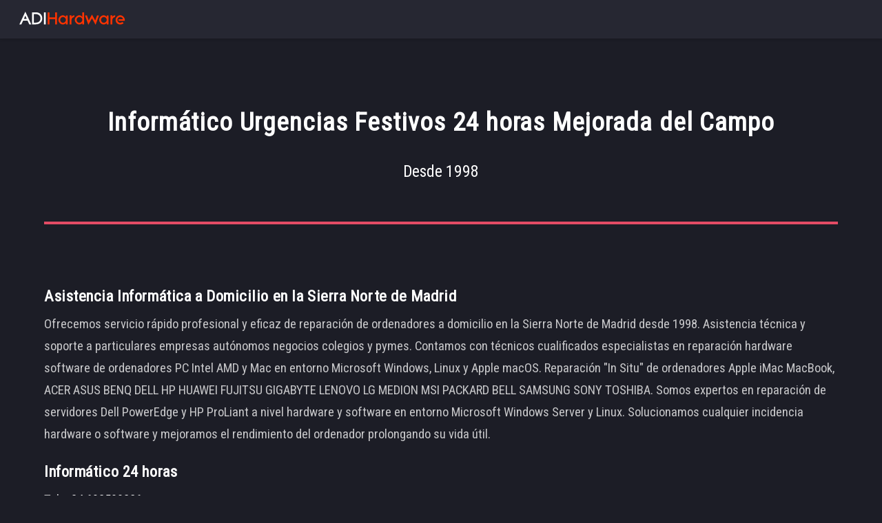

--- FILE ---
content_type: text/html; charset=UTF-8
request_url: https://sierranortepc.com/informatico-urgencias-festivos-24-horas-mejorada-del-campo.html
body_size: 13677
content:
<!DOCTYPE HTML>
<html lang="es-ES">
	<head>
	    <link rel="canonical" href="https://sierranortepc.com/informatico-urgencias-festivos-24-horas-mejorada-del-campo.html" />
		<title>Informático Urgencias Festivos 24 horas Mejorada del Campo</title>
        <meta name="Description" content="Tel/WhatsApp: 692500286 - Informático 24h - Informático Urgencias Festivos 24 horas Mejorada del Campo" />
		<meta charset="utf-8" />
        <meta http-equiv="Cache-Control" content="must-revalidate, max-age=31536000, public" />
        <meta http-equiv="Expires" content="-1" />
        <meta name="Keywords" content="asistencia informatica domicilio,informatico 24 horas sierra norte madrid,reparar ordenador pc mac servidor, tpv, montaje gaming pc" />
        <meta name="robots" content="index, follow" />
        <meta name="abstract" content="ADI Hardware - 24/7 Madrid Home Computer Repair, Tel/WhatsApp: +34 692500286" />
        <meta name="subject" content="ADI Hardware - 24/7 Madrid Home Computer Repair, Tel/WhatsApp: +34 692500286" />
        <meta name="publisher" content="ADI Hardware - 24/7 Madrid Home Computer Repair, Tel/WhatsApp: +34 692500286" />
        <meta name="copyright" content="ADI Hardware - 24/7 Madrid Home Computer Repair, Tel/WhatsApp: +34 692500286" />
        <meta name="revisit-after" content="2 days" />
        <meta name="distribution" content="global"  />
        <meta name="language" content="spanish"  />
        <meta name="geo.region" content="ES-MD" />
        <meta name="geo.placename" content="Mejorada del Campo" />
        <link rel="shortcut icon" href="/favicon.png" />
        <link rel="apple-touch-icon" href="/apple-touch-icon.png" />
		<meta name="viewport" content="width=device-width, initial-scale=1" />
		<link rel="stylesheet" href="assets/css/main.css" />
		<noscript><link rel="stylesheet" href="assets/css/noscript.css" /></noscript>
	</head>
	<body class="is-preload">
		<div id="page-wrapper">

			<!-- Header -->
			<header id="header">
			<a href="https://sierranortepc.com/" target="_self" ><h1 id="logo"><img src="images/logo.png" width="165" height="52" alt="Informático 24h Madrid - Tel/WhatsApp: 692500286" title="Informático 24h Madrid - Tel/WhatsApp: 692500286"></h1></a>
			</header>

			<!-- Main -->
				<div id="main" class="wrapper style1">
					<div class="container">
						<header class="major">
							<h2>Informático Urgencias Festivos 24 horas Mejorada del Campo</h2>
							<p>Desde 1998</p>
						</header>
						<!-- Content -->
							<section id="content">
							    <h3>Asistencia Informática a Domicilio en la Sierra Norte de Madrid</h3>
                                <p>Ofrecemos servicio rápido profesional y eficaz de reparación de ordenadores a domicilio en la Sierra Norte de Madrid desde 1998. Asistencia técnica y soporte a particulares empresas autónomos negocios colegios y pymes.
                                Contamos con técnicos cualificados especialistas en reparación hardware software de ordenadores PC Intel AMD y Mac en entorno Microsoft Windows, Linux y Apple macOS.
                                Reparación "In Situ" de ordenadores Apple iMac MacBook, ACER ASUS BENQ DELL HP HUAWEI FUJITSU GIGABYTE LENOVO LG MEDION MSI PACKARD BELL SAMSUNG SONY TOSHIBA.
                                Somos expertos en reparación de servidores Dell PowerEdge y HP ProLiant a nivel hardware y software en entorno Microsoft Windows Server y Linux. Solucionamos cualquier incidencia hardware o software y mejoramos el rendimiento
                                del ordenador prolongando su vida útil.</p>
                                <h3>Informático 24 horas</h3>
                                <p>Tel:<a href="tel:+34692500286" target="_blank" rel="noopener noreferrer" /> +34 692500286</a><br>
                                WhatsApp:<a href="https://api.whatsapp.com/send?phone=34692500286" target="_blank" rel="noopener noreferrer" /> +34 692500286</a></p>
                                <div class="box alt">
									<div class="row gtr-50 gtr-uniform">
										<div class="col-4 col-6-xsmall">
										<span class="image fit">
										<picture><source srcset="images/foto1.webp"  alt="Informático 24h Madrid - Tel/WhatsApp: 692500286" title="Informático 24h Madrid - Tel/WhatsApp: 692500286" type="image/webp">
                                        <source srcset="images/foto1.jpg"  alt="Informático 24h Madrid - Tel/WhatsApp: 692500286" title="Informático 24h Madrid - Tel/WhatsApp: 692500286" type="image/jpg">
                                        <img src="images/foto.jpg"  alt="Informático 24h Madrid - Tel/WhatsApp: 692500286" title="Informático 24h Madrid - Tel/WhatsApp: 692500286" srcset="images/foto1.jpg">
                                        </picture>
                                        </span>
                                        </div>
										<div class="col-4 col-6-xsmall">
                                        <span class="image fit">
                                        <picture><source srcset="images/foto2.webp"  alt="Informático 24h Madrid - Tel/WhatsApp: 692500286" title="Informático 24h Madrid - Tel/WhatsApp: 692500286" type="image/webp">
                                        <source srcset="images/foto2.jpg"  alt="Informático 24h Madrid - Tel/WhatsApp: 692500286" title="Informático 24h Madrid - Tel/WhatsApp: 692500286" type="image/jpg">
                                        <img src="images/foto2.jpg"  alt="Informático 24h Madrid - Tel/WhatsApp: 692500286" title="Informático 24h Madrid - Tel/WhatsApp: 692500286" srcset="images/foto2.jpg">
                                        </picture></span>
                                        </div>
                                        <div class="col-4 col-6-xsmall">
                                        <span class="image fit">
                                        <picture><source srcset="images/foto3.webp"  alt="Informático 24h Madrid - Tel/WhatsApp: 692500286" title="Informático 24h Madrid - Tel/WhatsApp: 692500286" type="image/webp">
                                        <source srcset="images/foto3.jpg"  alt="Informático 24h Madrid - Tel/WhatsApp: 692500286" title="Informático 24h Madrid - Tel/WhatsApp: 692500286" type="image/jpg">
                                        <img src="images/foto3.jpg"  alt="Informático 24h Madrid - Tel/WhatsApp: 692500286" title="Informático 24h Madrid - Tel/WhatsApp: 692500286" srcset="images/foto3.jpg">
                                        </picture>
                                        </span>
                                        </div>
                                        <div class="col-4 col-6-xsmall">
										<span class="image fit">
										<picture><source srcset="images/foto4.webp"  alt="Informático 24h Madrid - Tel/WhatsApp: 692500286" title="Informático 24h Madrid - Tel/WhatsApp: 692500286" type="image/webp">
                                        <source srcset="images/foto.jpg"  alt="Informático 24h Madrid - Tel/WhatsApp: 692500286" title="Informático 24h Madrid - Tel/WhatsApp: 692500286" type="image/jpg">
                                        <img src="images/foto4.jpg"  alt="Informático 24h Madrid - Tel/WhatsApp: 692500286" title="Informático 24h Madrid - Tel/WhatsApp: 692500286" srcset="images/foto4.jpg">
                                        </picture>
                                        </span>
                                        </div>
                                        <div class="col-4 col-6-xsmall">
										<span class="image fit">
										<picture><source srcset="images/foto5.webp"  alt="Informático 24h Madrid - Tel/WhatsApp: 692500286" title="Informático 24h Madrid - Tel/WhatsApp: 692500286" type="image/webp">
                                        <source srcset="images/foto5.jpg"  alt="Informático 24h Madrid - Tel/WhatsApp: 692500286" title="Informático 24h Madrid - Tel/WhatsApp: 692500286" type="image/jpg">
                                        <img src="images/foto5.jpg"  alt="Informático 24h Madrid - Tel/WhatsApp: 692500286" title="Informático 24h Madrid - Tel/WhatsApp: 692500286" srcset="images/foto5.jpg">
                                        </picture>
                                        </span>
                                        </div>
                                        <div class="col-4 col-6-xsmall">
										<span class="image fit">
										<picture><source srcset="images/foto6.webp"  alt="Informático 24h Madrid - Tel/WhatsApp: 692500286" title="Informático 24h Madrid - Tel/WhatsApp: 692500286" type="image/webp">
                                        <source srcset="images/foto6.jpg"  alt="Informático 24h Madrid - Tel/WhatsApp: 692500286" title="Informático 24h Madrid - Tel/WhatsApp: 692500286" type="image/jpg">
                                        <img src="images/foto6.jpg"  alt="Informático 24h Madrid - Tel/WhatsApp: 692500286" title="Informático 24h Madrid - Tel/WhatsApp: 692500286" srcset="images/foto6.jpg">
                                        </picture>
                                        </span>
                                        </div>
									</div>
								</div>
                                <hr/>
                                <h3>Montaje Gaming PC a Domicilio</h3>
                                <p>Montamos tú ordenador Gaming PC Intel AMD a domicilio en la Sierra Norte de Madrid. ¿No sabes que componentes comprar? Llámanos y te asesoramos gratis. ¿Tienes los componentes pero no sabes montarlos?
                                ¿Has montado el ordenador pero no arranca o se apaga? Ofrecemos configuraciones personalizadas y optimizadas acordes a un presupuesto y uso concreto como gaming, diseño gráfico CAD CAM, render workstation, server.
                                Las ventajas de montar un ordenador por componentes son un importante ahorro económico y la versatilidad para futuras ampliaciones, así como una vida útil de mínimo 5 años. Para el montaje de un ordenador personalizado
                                seleccionamos los mejores componentes del mercado. Tenemos amplia experiencia en <a href="https://informaticocoslada.com" target="_blank" rel="noopener noreferrer">Montar Gaming PC</a> AMD Intel.
                                <ul>
                                    <li>MONTAJE GAMING PC A MEDIDA</li>
                                    <li>MONTAJE ORDENADOR CONFIGURACIÓN PERSONALIZADA</li>
                                    <li>CAJA - Thermaltake NZXT Cooler Master Lian Li</li>
									<li>CPU - AMD Ryzen 9 Threadripper Intel Core i9 Xeon</li>
									<li>PLACA BASE - ASUS EVGA GIGABYTE MSI</li>
                                    <li>VGA - NVIDIA AMD</li>
									<li>RAM - Crucial Patriot G-Skill Kingston Hynix Samsung OCZ</li>
									<li>PSU - Be Quiet Corsair EVGA Thermaltake</li>
                                    <li>HDD - Western Digital Seagate</li>
                                    <li>NVMe - Samsung Sabrent Crucial</li>
                                    <li>AIR COOLING - Zalman Scythe Cooler Master</li>
                                    <li>WATER COOLING - EKWB Corsair</li>
								</ul></p>
								<div class="box alt">
									<div class="row gtr-50 gtr-uniform">
										<div class="col-4 col-6-xsmall">
										<span class="image fit">
										<picture><source srcset="images/gaming1.webp"  alt="Informático 24h Madrid - Tel/WhatsApp: 692500286" title="Informático 24h Madrid - Tel/WhatsApp: 692500286" type="image/webp">
                                        <source srcset="images/gaming1.jpg"  alt="Informático 24h Madrid - Tel/WhatsApp: 692500286" title="Informático 24h Madrid - Tel/WhatsApp: 692500286" type="image/jpg">
                                        <img src="images/gaming1.jpg"  alt="Informático 24h Madrid - Tel/WhatsApp: 692500286" title="Informático 24h Madrid - Tel/WhatsApp: 692500286" srcset="images/gaming1.jpg">
                                        </picture>
                                        </span>
                                        </div>
										<div class="col-4 col-6-xsmall">
                                        <span class="image fit">
                                        <picture><source srcset="images/gaming2.webp"  alt="Informático 24h Madrid - Tel/WhatsApp: 692500286" title="Informático 24h Madrid - Tel/WhatsApp: 692500286" type="image/webp">
                                        <source srcset="images/gaming2.jpg"  alt="Informático 24h Madrid - Tel/WhatsApp: 692500286" title="Informático 24h Madrid - Tel/WhatsApp: 692500286" type="image/jpg">
                                        <img src="images/gaming2.jpg"  alt="Informático 24h Madrid - Tel/WhatsApp: 692500286" title="Informático 24h Madrid - Tel/WhatsApp: 692500286" srcset="images/gaming2.jpg">
                                        </picture></span>
                                        </div>
                                        <div class="col-4 col-6-xsmall">
                                        <span class="image fit">
                                        <picture><source srcset="images/gaming3.webp"  alt="Informático 24h Madrid - Tel/WhatsApp: 692500286" title="Informático 24h Madrid - Tel/WhatsApp: 692500286" type="image/webp">
                                        <source srcset="images/gaming3.jpg"  alt="Informático 24h Madrid - Tel/WhatsApp: 692500286" title="Informático 24h Madrid - Tel/WhatsApp: 692500286" type="image/jpg">
                                        <img src="images/gaming3.jpg"  alt="Informático 24h Madrid - Tel/WhatsApp: 692500286" title="Informático 24h Madrid - Tel/WhatsApp: 692500286" srcset="images/gaming3.jpg">
                                        </picture>
                                        </span>
                                        </div>
                                        <div class="col-4 col-6-xsmall">
										<span class="image fit">
										<picture><source srcset="images/gaming4.webp"  alt="Informático 24h Madrid - Tel/WhatsApp: 692500286" title="Informático 24h Madrid - Tel/WhatsApp: 692500286" type="image/webp">
                                        <source srcset="images/gaming4.jpg"  alt="Informático 24h Madrid - Tel/WhatsApp: 692500286" title="Informático 24h Madrid - Tel/WhatsApp: 692500286" type="image/jpg">
                                        <img src="images/gaming4.jpg"  alt="Informático 24h Madrid - Tel/WhatsApp: 692500286" title="Informático 24h Madrid - Tel/WhatsApp: 692500286" srcset="images/gaming4.jpg">
                                        </picture>
                                        </span>
                                        </div>
                                        <div class="col-4 col-6-xsmall">
										<span class="image fit">
										<picture><source srcset="images/gaming5.webp"  alt="Informático 24h Madrid - Tel/WhatsApp: 692500286" title="Informático 24h Madrid - Tel/WhatsApp: 692500286" type="image/webp">
                                        <source srcset="images/gaming5.jpg"  alt="Informático 24h Madrid - Tel/WhatsApp: 692500286" title="Informático 24h Madrid - Tel/WhatsApp: 692500286" type="image/jpg">
                                        <img src="images/gaming5.jpg"  alt="Informático 24h Madrid - Tel/WhatsApp: 692500286" title="Informático 24h Madrid - Tel/WhatsApp: 692500286" srcset="images/gaming5.jpg">
                                        </picture>
                                        </span>
                                        </div>
                                        <div class="col-4 col-6-xsmall">
										<span class="image fit">
										<picture><source srcset="images/gaming6.webp"  alt="Informático 24h Madrid - Tel/WhatsApp: 692500286" title="Informático 24h Madrid - Tel/WhatsApp: 692500286" type="image/webp">
                                        <source srcset="images/gaming6.jpg"  alt="Informático 24h Madrid - Tel/WhatsApp: 692500286" title="Informático 24h Madrid - Tel/WhatsApp: 692500286" type="image/jpg">
                                        <img src="images/gaming6.jpg"  alt="Informático 24h Madrid - Tel/WhatsApp: 692500286" title="Informático 24h Madrid - Tel/WhatsApp: 692500286" srcset="images/gaming6.jpg">
                                        </picture>
                                        </span>
                                        </div>
									</div>
								</div>
                                <hr/>
								<h3>Informático Urgencias 24 horas</h3>
								<p><b>ASISTENCIA RÁPIDA EN 1H</b><br>
                                <b>URGENCIAS FESTIVOS FIN DE SEMANA</b><br>
                                <b>PRESUPUESTO ONLINE GRATIS</b><br>
                                <b>GARANTÍA DE REPARACIÓN</b></p>
                                <p>Tel:<a href="tel:+34692500286" target="_blank" rel="noopener noreferrer" /> +34 692500286</a><br>
                                WhatsApp:<a href="https://api.whatsapp.com/send?phone=34692500286" target="_blank" rel="noopener noreferrer" /> +34 692500286</a></p>

                                <div class="box alt">
									<div class="row gtr-50 gtr-uniform">
										<div class="col-4 col-6-xsmall">
										<span class="image fit">
										<picture><source srcset="images/foto7.webp"  alt="Informático 24h Madrid - Tel/WhatsApp: 692500286" title="Informático 24h Madrid - Tel/WhatsApp: 692500286" type="image/webp">
                                        <source srcset="images/foto7.jpg" alt="Informático 24h Madrid - Tel/WhatsApp: 692500286" title="Informático 24h Madrid - Tel/WhatsApp: 692500286" type="image/jpg">
                                        <img src="images/foto7.jpg" alt="Informático 24h Madrid - Tel/WhatsApp: 692500286" title="Informático 24h Madrid - Tel/WhatsApp: 692500286" srcset="images/foto7.jpg">
                                        </picture>
                                        </span>
                                        </div>
										<div class="col-4 col-6-xsmall">
                                        <span class="image fit">
                                        <picture><source srcset="images/foto8.webp"  alt="Informático 24h Madrid - Tel/WhatsApp: 692500286" title="Informático 24h Madrid - Tel/WhatsApp: 692500286" type="image/webp">
                                        <source srcset="images/foto8.jpg"  alt="Informático 24h Madrid - Tel/WhatsApp: 692500286" title="Informático 24h Madrid - Tel/WhatsApp: 692500286" type="image/jpg">
                                        <img src="images/foto8.jpg"  alt="Informático 24h Madrid - Tel/WhatsApp: 692500286" title="Informático 24h Madrid - Tel/WhatsApp: 692500286" srcset="images/foto8.jpg">
                                        </picture></span>
                                        </div>
                                        <div class="col-4 col-6-xsmall">
                                        <span class="image fit">
                                        <picture><source srcset="images/foto9.webp"  alt="Informático 24h Madrid - Tel/WhatsApp: 692500286" title="Informático 24h Madrid - Tel/WhatsApp: 692500286" type="image/webp">
                                        <source srcset="images/foto9.jpg"  alt="Informático 24h Madrid - Tel/WhatsApp: 692500286" title="Informático 24h Madrid - Tel/WhatsApp: 692500286" type="image/jpg">
                                        <img src="images/foto9.jpg"  alt="Informático 24h Madrid - Tel/WhatsApp: 692500286" title="Informático 24h Madrid - Tel/WhatsApp: 692500286" srcset="images/foto9.jpg">
                                        </picture>
                                        </span>
                                        </div>
                                        <div class="col-4 col-6-xsmall">
										<span class="image fit">
										<picture><source srcset="images/foto10.webp"  alt="Informático 24h Madrid - Tel/WhatsApp: 692500286" title="Informático 24h Madrid - Tel/WhatsApp: 692500286" type="image/webp">
                                        <source srcset="images/foto10.jpg"  alt="Informático 24h Madrid - Tel/WhatsApp: 692500286" title="Informático 24h Madrid - Tel/WhatsApp: 692500286" type="image/jpg">
                                        <img src="images/foto10.jpg"  alt="Informático 24h Madrid - Tel/WhatsApp: 692500286" title="Informático 24h Madrid - Tel/WhatsApp: 692500286" srcset="images/foto10.jpg">
                                        </picture>
                                        </span>
                                        </div>
                                        <div class="col-4 col-6-xsmall">
										<span class="image fit">
										<picture><source srcset="images/foto11.webp"  alt="Informático 24h Madrid - Tel/WhatsApp: 692500286" title="Informático 24h Madrid - Tel/WhatsApp: 692500286" type="image/webp">
                                        <source srcset="images/foto11.jpg"  alt="Informático 24h Madrid - Tel/WhatsApp: 692500286" title="Informático 24h Madrid - Tel/WhatsApp: 692500286" type="image/jpg">
                                        <img src="images/foto11.jpg"  alt="Informático 24h Madrid - Tel/WhatsApp: 692500286" title="Informático 24h Madrid - Tel/WhatsApp: 692500286" srcset="images/foto11.jpg">
                                        </picture>
                                        </span>
                                        </div>
                                        <div class="col-4 col-6-xsmall">
										<span class="image fit">
										<picture><source srcset="images/foto12.webp"  alt="Informático 24h Madrid - Tel/WhatsApp: 692500286" title="Informático 24h Madrid - Tel/WhatsApp: 692500286" type="image/webp">
                                        <source srcset="images/foto12.jpg"  alt="Informático 24h Madrid - Tel/WhatsApp: 692500286" title="Informático 24h Madrid - Tel/WhatsApp: 692500286" type="image/jpg">
                                        <img src="images/foto12.jpg"  alt="Informático 24h Madrid - Tel/WhatsApp: 692500286" title="Informático 24h Madrid - Tel/WhatsApp: 692500286" srcset="images/foto12.jpg">
                                        </picture>
                                        </span>
                                        </div>
									</div>
								</div>
                                <hr/>
                                <h3>Reparación Exprés a Domicilio</h3>
                                <p>Servicio Exprés de Reparación Hardware Software Ordenador Portátil PC Mac TPV AIO Gaming PC Servidor a Domicilio en la SIERRA NORTE DE MADRID - ALCOBENDAS - LA MORALEJA - ENCINAR DE LOS REYES - SANCHINARRO - LAS TABLAS - VALDEBEBAS - ALGETE - AJALVIR - ALALPARDO - COBEÑA - SAN SEBASTIÁN DE LOS REYES - URB. CIUDALCAMPO -
                                URB. CLUB DE CAMPO - URB. CIUDAD SANTO DOMINGO - URB. FUENTE DEL FRESNO - SAN AGUSTÍN DEL GUADALIX - EL MOLAR - EL VELLÓN - PEDREZUELA - CABANILLAS DE LA SIERRA - VENTURADA - URB. COTOS DE MONTERREY - GUADALIX DE LA SIERRA -
                                LOZOYUELA - LOZOYA - EL CUADRÓN - BUITRAGO DEL LOZOYA - BUSTARVIEJO - VALDEMANCO - RASCAFRÍA - BRAOJOS - ROBREGORDO - SIETEIGLESIAS - EL BERRUECO - NAVALAFUENTE - TORRELAGUNA - MIRAFLORES DE LA SIERRA -
                                SOTO DEL REAL - EL BOALO - MATAELPINO - MANZANARES EL REAL - BECERRIL DE LA SIERRA - CERCEDA - CERCEDILLA - NAVACERRADA - COLLADO MEDIANO - COLLADO VILLALBA - GUADARRAMA - COLMENAREJO - GALAPAGAR - EL ESCORIAL -
                                LOS MOLINOS - TORRELODONES - COLMENAR VIEJO - TRES CANTOS - MORALZARZAL - ALPEDRETE - LA SERNA DEL MONTE - MANGIRÓN - ALAMEDA DEL VALLE - LA CABRERA - SOMOSIERRA - UCEDA - EL CASAR - COMUNIDAD DE MADRID - GUADALAJARA</p>
                                <p>Tel:<a href="tel:+34692500286" target="_blank" rel="noopener noreferrer" /> +34 692500286</a><br>
                                WhatsApp:<a href="https://api.whatsapp.com/send?phone=34692500286" target="_blank" rel="noopener noreferrer" /> +34 692500286</a></p>
                                <hr/>
                                <h3>Reparación Hardware Ordenador</h3>
								<p>REVISIÓN DIAGNÓSTICO REPARACIÓN/SUSTITUCIÓN IN SITU</p>
                                <ul>
									<li>PLACA BASE INTEL AMD</li>
									<li>FUENTE DE ALIMENTACIÓN ATX</li>
									<li>TARJETA GRÁFICA NVIDIA AMD RADEON</li>
									<li>DISCO DURO SATA SSD NVMe SAS SCSI</li>
									<li>REFRIGERACIÓN LÍQUIDA EKWB CORSAIR THERMALTAKE</li>
                                    <li>MONTAJE CPU PROCESADOR CAMBIO PASTA TÉRMICA</li>
									<li>MONTAJE VENTILADORES MODDING RGB</li>
                                    <li>CONFIGURACIÓN ACTUALIZACIÓN BIOS</li>
								</ul>
                                <div class="box alt">
									<div class="row gtr-50 gtr-uniform">
										<div class="col-4 col-6-xsmall">
										<span class="image fit">
										<picture><source srcset="images/foto13.webp"  alt="Informático 24h Madrid - Tel/WhatsApp: 692500286" title="Informático 24h Madrid - Tel/WhatsApp: 692500286" type="image/webp">
                                        <source srcset="images/foto13.jpg" alt="Informático 24h Madrid - Tel/WhatsApp: 692500286" title="Informático 24h Madrid - Tel/WhatsApp: 692500286" type="image/jpg">
                                        <img src="images/foto13.jpg" alt="Informático 24h Madrid - Tel/WhatsApp: 692500286" title="Informático 24h Madrid - Tel/WhatsApp: 692500286" srcset="images/foto13.jpg">
                                        </picture>
                                        </span>
                                        </div>
										<div class="col-4 col-6-xsmall">
                                        <span class="image fit">
                                        <picture><source srcset="images/foto14.webp"  alt="Informático 24h Madrid - Tel/WhatsApp: 692500286" title="Informático 24h Madrid - Tel/WhatsApp: 692500286" type="image/webp">
                                        <source srcset="images/foto14.jpg"  alt="Informático 24h Madrid - Tel/WhatsApp: 692500286" title="Informático 24h Madrid - Tel/WhatsApp: 692500286" type="image/jpg">
                                        <img src="images/foto14.jpg"  alt="Informático 24h Madrid - Tel/WhatsApp: 692500286" title="Informático 24h Madrid - Tel/WhatsApp: 692500286" srcset="images/foto14.jpg">
                                        </picture></span>
                                        </div>
                                        <div class="col-4 col-6-xsmall">
                                        <span class="image fit">
                                        <picture><source srcset="images/foto15.webp"  alt="Informático 24h Madrid - Tel/WhatsApp: 692500286" title="Informático 24h Madrid - Tel/WhatsApp: 692500286" type="image/webp">
                                        <source srcset="images/foto15.jpg"  alt="Informático 24h Madrid - Tel/WhatsApp: 692500286" title="Informático 24h Madrid - Tel/WhatsApp: 692500286" type="image/jpg">
                                        <img src="images/foto15.jpg"  alt="Informático 24h Madrid - Tel/WhatsApp: 692500286" title="Informático 24h Madrid - Tel/WhatsApp: 692500286" srcset="images/foto15.jpg">
                                        </picture>
                                        </span>
                                        </div>
                                        <div class="col-4 col-6-xsmall">
										<span class="image fit">
										<picture><source srcset="images/foto16.webp"  alt="Informático 24h Madrid - Tel/WhatsApp: 692500286" title="Informático 24h Madrid - Tel/WhatsApp: 692500286" type="image/webp">
                                        <source srcset="images/foto16.jpg"  alt="Informático 24h Madrid - Tel/WhatsApp: 692500286" title="Informático 24h Madrid - Tel/WhatsApp: 692500286" type="image/jpg">
                                        <img src="images/foto16.jpg"  alt="Informático 24h Madrid - Tel/WhatsApp: 692500286" title="Informático 24h Madrid - Tel/WhatsApp: 692500286" srcset="images/foto16.jpg">
                                        </picture>
                                        </span>
                                        </div>
                                        <div class="col-4 col-6-xsmall">
										<span class="image fit">
										<picture><source srcset="images/foto17.webp"  alt="Informático 24h Madrid - Tel/WhatsApp: 692500286" title="Informático 24h Madrid - Tel/WhatsApp: 692500286" type="image/webp">
                                        <source srcset="images/foto17.jpg"  alt="Informático 24h Madrid - Tel/WhatsApp: 692500286" title="Informático 24h Madrid - Tel/WhatsApp: 692500286" type="image/jpg">
                                        <img src="images/foto17.jpg"  alt="Informático 24h Madrid - Tel/WhatsApp: 692500286" title="Informático 24h Madrid - Tel/WhatsApp: 692500286" srcset="images/foto17.jpg">
                                        </picture>
                                        </span>
                                        </div>
                                        <div class="col-4 col-6-xsmall">
										<span class="image fit">
										<picture><source srcset="images/foto18.webp"  alt="Informático 24h Madrid - Tel/WhatsApp: 692500286" title="Informático 24h Madrid - Tel/WhatsApp: 692500286" type="image/webp">
                                        <source srcset="images/foto18.jpg"  alt="Informático 24h Madrid - Tel/WhatsApp: 692500286" title="Informático 24h Madrid - Tel/WhatsApp: 692500286" type="image/jpg">
                                        <img src="images/foto18.jpg"  alt="Informático 24h Madrid - Tel/WhatsApp: 692500286" title="Informático 24h Madrid - Tel/WhatsApp: 692500286" srcset="images/foto18.jpg">
                                        </picture>
                                        </span>
                                        </div>
                                        <div class="col-4 col-6-xsmall">
										<span class="image fit">
										<picture><source srcset="images/foto19.webp"  alt="Informático 24h Madrid - Tel/WhatsApp: 692500286" title="Informático 24h Madrid - Tel/WhatsApp: 692500286" type="image/webp">
                                        <source srcset="images/foto19.jpg"  alt="Informático 24h Madrid - Tel/WhatsApp: 692500286" title="Informático 24h Madrid - Tel/WhatsApp: 692500286" type="image/jpg">
                                        <img src="images/foto19.jpg"  alt="Informático 24h Madrid - Tel/WhatsApp: 692500286" title="Informático 24h Madrid - Tel/WhatsApp: 692500286" srcset="images/foto19.jpg">
                                        </picture>
                                        </span>
                                        </div>
                                        <div class="col-4 col-6-xsmall">
										<span class="image fit">
										<picture><source srcset="images/foto20.webp"  alt="Informático 24h Madrid - Tel/WhatsApp: 692500286" title="Informático 24h Madrid - Tel/WhatsApp: 692500286" type="image/webp">
                                        <source srcset="images/foto20.jpg"  alt="Informático 24h Madrid - Tel/WhatsApp: 692500286" title="Informático 24h Madrid - Tel/WhatsApp: 692500286" type="image/jpg">
                                        <img src="images/foto20.jpg"  alt="Informático 24h Madrid - Tel/WhatsApp: 692500286" title="Informático 24h Madrid - Tel/WhatsApp: 692500286" srcset="images/foto20.jpg">
                                        </picture>
                                        </span>
                                        </div>
                                        <div class="col-4 col-6-xsmall">
										<span class="image fit">
										<picture><source srcset="images/foto21.webp"  alt="Informático 24h Madrid - Tel/WhatsApp: 692500286" title="Informático 24h Madrid - Tel/WhatsApp: 692500286" type="image/webp">
                                        <source srcset="images/foto21.jpg"  alt="Informático 24h Madrid - Tel/WhatsApp: 692500286" title="Informático 24h Madrid - Tel/WhatsApp: 692500286" type="image/jpg">
                                        <img src="images/foto21.jpg"  alt="Informático 24h Madrid - Tel/WhatsApp: 692500286" title="Informático 24h Madrid - Tel/WhatsApp: 692500286" srcset="images/foto21.jpg">
                                        </picture>
                                        </span>
                                        </div>
									</div>
								</div>
								<h3>Reparación Software Ordenador</h3>
								<p>SOPORTE WINDOWS macOS LINUX</p>
								<ul>
									<li>INSTALACIÓN CONFIGURACIÓN SISTEMA OPERATIVO</li>
									<li>SOPORTE WINDOWS XP VISTA WINDOWS 7 8 8.1</li>
                                    <li>SOPORTE INSTALACIÓN WINDOWS 10</li>
                                    <li>SOPORTE INSTALACIÓN WINDOWS 11</li>
									<li>REPARACIÓN ERRORES DE INICIO</li>
                                    <li>RECUPERACIÓN DATOS PERDIDOS</li>
									<li>INSTALACIÓN VM VIRTUAL MACHINE WINDOWS macOS</li>
                                    <li>ELIMINACIÓN VIRUS TROYANOS MALWARE RANSOMWARE</li>
									<li>INSTALACIÓN ANTIVIRUS PROTECCIÓN CONTRA RANSOMWARE</li>
								</ul>
                                <hr/>
                                <h3>Reparación Ordenador Portátil</h3>
                                <p>REPARACIÓN HARDWARE SOFTWARE</p>
                                <ul>
									<li>ACER ASUS APPLE DELL HP HUAWEI LENOVO LG MSI PACKARD BELL SAMSUNG TOSHIBA</li>
									<li>SUSTITUCIÓN PANTALLA LCD TECLADO BATERÍA TOUCH PAD</li>
                                    <li>SUSTITUCIÓN DISCO DURO SATA SSD M2 NVMe</li>
                                    <li>AMPLIACIÓN MEMORIA RAM</li>
                                    <li>INSTALACIÓN WINDOWS 10 11</li>
									<li>REPARACIÓN CONECTOR ALIMENTACIÓN</li>
                                    <li>LIMPIEZA INTERNA CAMBIO PASTA TÉRMICA CPU</li>
									<li>SUSTITUCIÓN PLACA BASE CARCASA ROTA</li>
									<li>INSTALACIÓN ANTIVIRUS PROTECCIÓN CONTRA RANSOMWARE</li>
								</ul>
                                <h3>24/7 Reparación Portátil a Domicilio</h3>
                                <p>Tel:<a href="tel:+34692500286" target="_blank" rel="noopener noreferrer" /> +34 692500286</a><br>
                                WhatsApp:<a href="https://api.whatsapp.com/send?phone=34692500286" target="_blank" rel="noopener noreferrer" /> +34 692500286</a></p>
                                <div class="box alt">
									<div class="row gtr-50 gtr-uniform">
										<div class="col-4 col-6-xsmall">
										<span class="image fit">
										<picture><source srcset="images/foto22.webp"  alt="Informático 24h Madrid - Tel/WhatsApp: 692500286" title="Informático 24h Madrid - Tel/WhatsApp: 692500286" type="image/webp">
                                        <source srcset="images/foto22.jpg" alt="Informático 24h Madrid - Tel/WhatsApp: 692500286" title="Informático 24h Madrid - Tel/WhatsApp: 692500286" type="image/jpg">
                                        <img src="images/foto22.jpg" alt="Informático 24h Madrid - Tel/WhatsApp: 692500286" title="Informático 24h Madrid - Tel/WhatsApp: 692500286" srcset="images/foto22.jpg">
                                        </picture>
                                        </span>
                                        </div>
										<div class="col-4 col-6-xsmall">
                                        <span class="image fit">
                                        <picture><source srcset="images/foto23.webp"  alt="Informático 24h Madrid - Tel/WhatsApp: 692500286" title="Informático 24h Madrid - Tel/WhatsApp: 692500286" type="image/webp">
                                        <source srcset="images/foto23.jpg"  alt="Informático 24h Madrid - Tel/WhatsApp: 692500286" title="Informático 24h Madrid - Tel/WhatsApp: 692500286" type="image/jpg">
                                        <img src="images/foto23.jpg"  alt="Informático 24h Madrid - Tel/WhatsApp: 692500286" title="Informático 24h Madrid - Tel/WhatsApp: 692500286" srcset="images/foto23.jpg">
                                        </picture></span>
                                        </div>
                                        <div class="col-4 col-6-xsmall">
                                        <span class="image fit">
                                        <picture><source srcset="images/foto24.webp"  alt="Informático 24h Madrid - Tel/WhatsApp: 692500286" title="Informático 24h Madrid - Tel/WhatsApp: 692500286" type="image/webp">
                                        <source srcset="images/foto24.jpg"  alt="Informático 24h Madrid - Tel/WhatsApp: 692500286" title="Informático 24h Madrid - Tel/WhatsApp: 692500286" type="image/jpg">
                                        <img src="images/foto24.jpg"  alt="Informático 24h Madrid - Tel/WhatsApp: 692500286" title="Informático 24h Madrid - Tel/WhatsApp: 692500286" srcset="images/foto24.jpg">
                                        </picture>
                                        </span>
                                        </div>
                                        <div class="col-4 col-6-xsmall">
										<span class="image fit">
										<picture><source srcset="images/foto25.webp"  alt="Informático 24h Madrid - Tel/WhatsApp: 692500286" title="Informático 24h Madrid - Tel/WhatsApp: 692500286" type="image/webp">
                                        <source srcset="images/foto25.jpg"  alt="Informático 24h Madrid - Tel/WhatsApp: 692500286" title="Informático 24h Madrid - Tel/WhatsApp: 692500286" type="image/jpg">
                                        <img src="images/foto25.jpg"  alt="Informático 24h Madrid - Tel/WhatsApp: 692500286" title="Informático 24h Madrid - Tel/WhatsApp: 692500286" srcset="images/foto25.jpg">
                                        </picture>
                                        </span>
                                        </div>
                                        <div class="col-4 col-6-xsmall">
										<span class="image fit">
										<picture><source srcset="images/foto26.webp"  alt="Informático 24h Madrid - Tel/WhatsApp: 692500286" title="Informático 24h Madrid - Tel/WhatsApp: 692500286" type="image/webp">
                                        <source srcset="images/foto26.jpg"  alt="Informático 24h Madrid - Tel/WhatsApp: 692500286" title="Informático 24h Madrid - Tel/WhatsApp: 692500286" type="image/jpg">
                                        <img src="images/foto26.jpg"  alt="Informático 24h Madrid - Tel/WhatsApp: 692500286" title="Informático 24h Madrid - Tel/WhatsApp: 692500286" srcset="images/foto26.jpg">
                                        </picture>
                                        </span>
                                        </div>
                                        <div class="col-4 col-6-xsmall">
										<span class="image fit">
										<picture><source srcset="images/foto27.webp"  alt="Informático 24h Madrid - Tel/WhatsApp: 692500286" title="Informático 24h Madrid - Tel/WhatsApp: 692500286" type="image/webp">
                                        <source srcset="images/foto27.jpg"  alt="Informático 24h Madrid - Tel/WhatsApp: 692500286" title="Informático 24h Madrid - Tel/WhatsApp: 692500286" type="image/jpg">
                                        <img src="images/foto27.jpg"  alt="Informático 24h Madrid - Tel/WhatsApp: 692500286" title="Informático 24h Madrid - Tel/WhatsApp: 692500286" srcset="images/foto27.jpg">
                                        </picture>
                                        </span>
                                        </div>
									</div>
								</div>
                                <hr/>
                                <h3>Reparación Apple Mac</h3>
                                <p>REPARACIÓN HARDWARE SOFTWARE</p>
                                <ul>
									<li>APPLE iMAC MACBOOK AIR PRO MAC MINI PRO</li>
									<li>SUSTITUCIÓN PANTALLA LCD TECLADO BATERÍA TOUCH PAD</li>
                                    <li>SUSTITUCIÓN DISCO DURO SATA SSD M2 NVMe</li>
                                    <li>AMPLIACIÓN MEMORIA RAM</li>
                                    <li>INSTALACIÓN macOS MONTEREY BIG SUR CATALINA MOJAVE</li>
									<li>REPARACIÓN CONECTOR ALIMENTACIÓN</li>
                                    <li>LIMPIEZA INTERNA CAMBIO PASTA TÉRMICA CPU</li>
									<li>SUSTITUCIÓN PLACA BASE CARCASA ROTA</li>
									<li>INSTALACIÓN WINDOWS 10/11 BOOT CAMP PARALLELS</li>
								</ul>
                                <div class="box alt">
									<div class="row gtr-50 gtr-uniform">
										<div class="col-4 col-6-xsmall">
										<span class="image fit">
										<picture><source srcset="images/foto28.webp"  alt="Informático 24h Madrid - Tel/WhatsApp: 692500286" title="Informático 24h Madrid - Tel/WhatsApp: 692500286" type="image/webp">
                                        <source srcset="images/foto28.jpg" alt="Informático 24h Madrid - Tel/WhatsApp: 692500286" title="Informático 24h Madrid - Tel/WhatsApp: 692500286" type="image/jpg">
                                        <img src="images/foto28.jpg" alt="Informático 24h Madrid - Tel/WhatsApp: 692500286" title="Informático 24h Madrid - Tel/WhatsApp: 692500286" srcset="images/foto28.jpg">
                                        </picture>
                                        </span>
                                        </div>
										<div class="col-4 col-6-xsmall">
                                        <span class="image fit">
                                        <picture><source srcset="images/foto29.webp"  alt="Informático 24h Madrid - Tel/WhatsApp: 692500286" title="Informático 24h Madrid - Tel/WhatsApp: 692500286" type="image/webp">
                                        <source srcset="images/foto29.jpg"  alt="Informático 24h Madrid - Tel/WhatsApp: 692500286" title="Informático 24h Madrid - Tel/WhatsApp: 692500286" type="image/jpg">
                                        <img src="images/foto29.jpg"  alt="Informático 24h Madrid - Tel/WhatsApp: 692500286" title="Informático 24h Madrid - Tel/WhatsApp: 692500286" srcset="images/foto29.jpg">
                                        </picture></span>
                                        </div>
                                        <div class="col-4 col-6-xsmall">
                                        <span class="image fit">
                                        <picture><source srcset="images/foto30.webp"  alt="Informático 24h Madrid - Tel/WhatsApp: 692500286" title="Informático 24h Madrid - Tel/WhatsApp: 692500286" type="image/webp">
                                        <source srcset="images/foto30.jpg"  alt="Informático 24h Madrid - Tel/WhatsApp: 692500286" title="Informático 24h Madrid - Tel/WhatsApp: 692500286" type="image/jpg">
                                        <img src="images/foto30.jpg"  alt="Informático 24h Madrid - Tel/WhatsApp: 692500286" title="Informático 24h Madrid - Tel/WhatsApp: 692500286" srcset="images/foto30.jpg">
                                        </picture>
                                        </span>
                                        </div>
                                        <div class="col-4 col-6-xsmall">
										<span class="image fit">
										<picture><source srcset="images/foto31.webp"  alt="Informático 24h Madrid - Tel/WhatsApp: 692500286" title="Informático 24h Madrid - Tel/WhatsApp: 692500286" type="image/webp">
                                        <source srcset="images/foto31.jpg"  alt="Informático 24h Madrid - Tel/WhatsApp: 692500286" title="Informático 24h Madrid - Tel/WhatsApp: 692500286" type="image/jpg">
                                        <img src="images/foto31.jpg"  alt="Informático 24h Madrid - Tel/WhatsApp: 692500286" title="Informático 24h Madrid - Tel/WhatsApp: 692500286" srcset="images/foto31.jpg">
                                        </picture>
                                        </span>
                                        </div>
                                        <div class="col-4 col-6-xsmall">
										<span class="image fit">
										<picture><source srcset="images/foto32.webp"  alt="Informático 24h Madrid - Tel/WhatsApp: 692500286" title="Informático 24h Madrid - Tel/WhatsApp: 692500286" type="image/webp">
                                        <source srcset="images/foto32.jpg"  alt="Informático 24h Madrid - Tel/WhatsApp: 692500286" title="Informático 24h Madrid - Tel/WhatsApp: 692500286" type="image/jpg">
                                        <img src="images/foto32.jpg"  alt="Informático 24h Madrid - Tel/WhatsApp: 692500286" title="Informático 24h Madrid - Tel/WhatsApp: 692500286" srcset="images/foto32.jpg">
                                        </picture>
                                        </span>
                                        </div>
                                        <div class="col-4 col-6-xsmall">
										<span class="image fit">
										<picture><source srcset="images/foto33.webp"  alt="Informático 24h Madrid - Tel/WhatsApp: 692500286" title="Informático 24h Madrid - Tel/WhatsApp: 692500286" type="image/webp">
                                        <source srcset="images/foto33.jpg"  alt="Informático 24h Madrid - Tel/WhatsApp: 692500286" title="Informático 24h Madrid - Tel/WhatsApp: 692500286" type="image/jpg">
                                        <img src="images/foto33.jpg"  alt="Informático 24h Madrid - Tel/WhatsApp: 692500286" title="Informático 24h Madrid - Tel/WhatsApp: 692500286" srcset="images/foto33.jpg">
                                        </picture>
                                        </span>
                                        </div>
									</div>
								</div>
                                <h3>24/7 Reparación Apple Mac a Domicilio</h3>
                                <p>Tel:<a href="tel:+34692500286" target="_blank" rel="noopener noreferrer" /> +34 692500286</a><br>
                                WhatsApp:<a href="https://api.whatsapp.com/send?phone=34692500286" target="_blank" rel="noopener noreferrer" /> +34 692500286</a></p>
                                <hr/>
                                <h3>Reparación Hardware Software TPV POS</h3>
                                <p>REPARACIÓN INSTALACIÓN CONFIGURACIÓN HARDWARE SOFTWARE TPV POS</p>
                                <ul>
									<li>REPARACIÓN TPV POSIFLEX SHARP CASIO HP MUSTEK SAMSUNG MULTIMARCA</li>
									<li>REPARACIÓN HARDWARE SOFTWARE IN SITU</li>
                                    <li>INSTALACIÓN CONFIGURACIÓN SOFTWARE VENTAS GESTIÓN</li>
                                    <li>REPARACIÓN/SUSTITUCIÓN PANTALLA TÁCTIL</li>
                                    <li>INSTALACIÓN IMPRESORA TÉRMICA DE TICKETS</li>
									<li>CONFIGURACIÓN RED BACKUP COPIA DE SEGURIDAD</li>
                                    <li>AMPLIACIÓN MEMORIA RAM DISCO DURO SSD NVMe PCIe</li>
									<li>SERVICIO REPARACIÓN 24 HORAS A DOMICILIO</li>
									<li>MANTENIMIENTO PRESENCIAL REMOTO 24/7</li>
                                    <li>VENTA TPV NUEVOS Y SEGUNDA MANO</li>
								</ul>
                                <div class="box alt">
									<div class="row gtr-50 gtr-uniform">
										<div class="col-4 col-6-xsmall">
										<span class="image fit">
										<picture><source srcset="images/foto34.webp"  alt="Informático 24h Madrid - Tel/WhatsApp: 692500286" title="Informático 24h Madrid - Tel/WhatsApp: 692500286" type="image/webp">
                                        <source srcset="images/foto34.jpg" alt="Informático 24h Madrid - Tel/WhatsApp: 692500286" title="Informático 24h Madrid - Tel/WhatsApp: 692500286" type="image/jpg">
                                        <img src="images/foto34.jpg" alt="Informático 24h Madrid - Tel/WhatsApp: 692500286" title="Informático 24h Madrid - Tel/WhatsApp: 692500286" srcset="images/foto34.jpg">
                                        </picture>
                                        </span>
                                        </div>
										<div class="col-4 col-6-xsmall">
                                        <span class="image fit">
                                        <picture><source srcset="images/foto35.webp"  alt="Informático 24h Madrid - Tel/WhatsApp: 692500286" title="Informático 24h Madrid - Tel/WhatsApp: 692500286" type="image/webp">
                                        <source srcset="images/foto35.jpg"  alt="Informático 24h Madrid - Tel/WhatsApp: 692500286" title="Informático 24h Madrid - Tel/WhatsApp: 692500286" type="image/jpg">
                                        <img src="images/foto35.jpg"  alt="Informático 24h Madrid - Tel/WhatsApp: 692500286" title="Informático 24h Madrid - Tel/WhatsApp: 692500286" srcset="images/foto35.jpg">
                                        </picture></span>
                                        </div>
                                        <div class="col-4 col-6-xsmall">
                                        <span class="image fit">
                                        <picture><source srcset="images/foto36.webp"  alt="Informático 24h Madrid - Tel/WhatsApp: 692500286" title="Informático 24h Madrid - Tel/WhatsApp: 692500286" type="image/webp">
                                        <source srcset="images/foto36.jpg"  alt="Informático 24h Madrid - Tel/WhatsApp: 692500286" title="Informático 24h Madrid - Tel/WhatsApp: 692500286" type="image/jpg">
                                        <img src="images/foto36.jpg"  alt="Informático 24h Madrid - Tel/WhatsApp: 692500286" title="Informático 24h Madrid - Tel/WhatsApp: 692500286" srcset="images/foto36.jpg">
                                        </picture>
                                        </span>
                                        </div>
                                        <div class="col-4 col-6-xsmall">
										<span class="image fit">
										<picture><source srcset="images/foto37.webp"  alt="Informático 24h Madrid - Tel/WhatsApp: 692500286" title="Informático 24h Madrid - Tel/WhatsApp: 692500286" type="image/webp">
                                        <source srcset="images/foto37.jpg"  alt="Informático 24h Madrid - Tel/WhatsApp: 692500286" title="Informático 24h Madrid - Tel/WhatsApp: 692500286" type="image/jpg">
                                        <img src="images/foto37.jpg"  alt="Informático 24h Madrid - Tel/WhatsApp: 692500286" title="Informático 24h Madrid - Tel/WhatsApp: 692500286" srcset="images/foto37.jpg">
                                        </picture>
                                        </span>
                                        </div>
                                        <div class="col-4 col-6-xsmall">
										<span class="image fit">
										<picture><source srcset="images/foto38.webp"  alt="Informático 24h Madrid - Tel/WhatsApp: 692500286" title="Informático 24h Madrid - Tel/WhatsApp: 692500286" type="image/webp">
                                        <source srcset="images/foto38.jpg"  alt="Informático 24h Madrid - Tel/WhatsApp: 692500286" title="Informático 24h Madrid - Tel/WhatsApp: 692500286" type="image/jpg">
                                        <img src="images/foto38.jpg"  alt="Informático 24h Madrid - Tel/WhatsApp: 692500286" title="Informático 24h Madrid - Tel/WhatsApp: 692500286" srcset="images/foto38.jpg">
                                        </picture>
                                        </span>
                                        </div>
                                        <div class="col-4 col-6-xsmall">
										<span class="image fit">
										<picture><source srcset="images/foto39.webp"  alt="Informático 24h Madrid - Tel/WhatsApp: 692500286" title="Informático 24h Madrid - Tel/WhatsApp: 692500286" type="image/webp">
                                        <source srcset="images/foto39.jpg"  alt="Informático 24h Madrid - Tel/WhatsApp: 692500286" title="Informático 24h Madrid - Tel/WhatsApp: 692500286" type="image/jpg">
                                        <img src="images/foto39.jpg"  alt="Informático 24h Madrid - Tel/WhatsApp: 692500286" title="Informático 24h Madrid - Tel/WhatsApp: 692500286" srcset="images/foto39.jpg">
                                        </picture>
                                        </span>
                                        </div>
									</div>
								</div>
                                <h3>24/7 Reparación TPV a Domicilio</h3>
                                <p>Tel:<a href="tel:+34692500286" target="_blank" rel="noopener noreferrer" /> +34 692500286</a><br>
                                WhatsApp:<a href="https://api.whatsapp.com/send?phone=34692500286" target="_blank" rel="noopener noreferrer" /> +34 692500286</a></p>
                                <hr/>
                                <h3>24/7 Reparación Servidores</h3>
                                <ul>
									<li>REPARACIÓN SERVIDORES DELL POWEREDGE SERVER</li>
									<li>REPARACIÓN SERVIDORES HP PROLIANT DL ML</li>
                                    <li>REPARACIÓN HARDWARE SOFTWARE IN SITU</li>
                                    <li>SOPORTE WINDOWS 2003 2008 2012 R2 2016 2019 SERVER</li>
                                    <li>INSTALACIÓN/CONFIGURACIÓN WINDOWS SERVER LINUX SERVER</li>
									<li>CONFIGURACIÓN RED BACKUP COPIA DE SEGURIDAD</li>
                                    <li>RECUPERACIÓN DATOS PERDIDOS, LOST DATA RECOVERY</li>
                                    <li>SUSTITUCIÓN FUENTE ALIMENTACIÓN HOT PLUG</li>
                                    <li>RAID CONTROLLER PERC SMARTARRAY SAS SATA HDD</li>
                                    <li>AMPLIACIÓN MEMORIA RAM ECC DISCO DURO SAS SATA SSD NVMe PCIe</li>
									<li>SERVICIO REPARACIÓN 24 HORAS A DOMICILIO</li>
									<li>MANTENIMIENTO PRESENCIAL REMOTO 24/7</li>
                                    <li>VENTA SERVIDORES NUEVOS Y SEGUNDA MANO</li>
								</ul>
                                <div class="box alt">
									<div class="row gtr-50 gtr-uniform">
										<div class="col-4 col-6-xsmall">
										<span class="image fit">
										<picture><source srcset="images/foto40.webp"  alt="Informático 24h Madrid - Tel/WhatsApp: 692500286" title="Informático 24h Madrid - Tel/WhatsApp: 692500286" type="image/webp">
                                        <source srcset="images/foto40.jpg" alt="Informático 24h Madrid - Tel/WhatsApp: 692500286" title="Informático 24h Madrid - Tel/WhatsApp: 692500286" type="image/jpg">
                                        <img src="images/foto40.jpg" alt="Informático 24h Madrid - Tel/WhatsApp: 692500286" title="Informático 24h Madrid - Tel/WhatsApp: 692500286" srcset="images/foto40.jpg">
                                        </picture>
                                        </span>
                                        </div>
										<div class="col-4 col-6-xsmall">
                                        <span class="image fit">
                                        <picture><source srcset="images/foto41.webp"  alt="Informático 24h Madrid - Tel/WhatsApp: 692500286" title="Informático 24h Madrid - Tel/WhatsApp: 692500286" type="image/webp">
                                        <source srcset="images/foto41.jpg"  alt="Informático 24h Madrid - Tel/WhatsApp: 692500286" title="Informático 24h Madrid - Tel/WhatsApp: 692500286" type="image/jpg">
                                        <img src="images/foto41.jpg"  alt="Informático 24h Madrid - Tel/WhatsApp: 692500286" title="Informático 24h Madrid - Tel/WhatsApp: 692500286" srcset="images/foto41.jpg">
                                        </picture></span>
                                        </div>
                                        <div class="col-4 col-6-xsmall">
                                        <span class="image fit">
                                        <picture><source srcset="images/foto42.webp"  alt="Informático 24h Madrid - Tel/WhatsApp: 692500286" title="Informático 24h Madrid - Tel/WhatsApp: 692500286" type="image/webp">
                                        <source srcset="images/foto42.jpg"  alt="Informático 24h Madrid - Tel/WhatsApp: 692500286" title="Informático 24h Madrid - Tel/WhatsApp: 692500286" type="image/jpg">
                                        <img src="images/foto42.jpg"  alt="Informático 24h Madrid - Tel/WhatsApp: 692500286" title="Informático 24h Madrid - Tel/WhatsApp: 692500286" srcset="images/foto42.jpg">
                                        </picture>
                                        </span>
                                        </div>
                                        <div class="col-4 col-6-xsmall">
										<span class="image fit">
										<picture><source srcset="images/foto43.webp"  alt="Informático 24h Madrid - Tel/WhatsApp: 692500286" title="Informático 24h Madrid - Tel/WhatsApp: 692500286" type="image/webp">
                                        <source srcset="images/foto43.jpg"  alt="Informático 24h Madrid - Tel/WhatsApp: 692500286" title="Informático 24h Madrid - Tel/WhatsApp: 692500286" type="image/jpg">
                                        <img src="images/foto43.jpg"  alt="Informático 24h Madrid - Tel/WhatsApp: 692500286" title="Informático 24h Madrid - Tel/WhatsApp: 692500286" srcset="images/foto43.jpg">
                                        </picture>
                                        </span>
                                        </div>
                                        <div class="col-4 col-6-xsmall">
										<span class="image fit">
										<picture><source srcset="images/foto44.webp"  alt="Informático 24h Madrid - Tel/WhatsApp: 692500286" title="Informático 24h Madrid - Tel/WhatsApp: 692500286" type="image/webp">
                                        <source srcset="images/foto44.jpg"  alt="Informático 24h Madrid - Tel/WhatsApp: 692500286" title="Informático 24h Madrid - Tel/WhatsApp: 692500286" type="image/jpg">
                                        <img src="images/foto44.jpg"  alt="Informático 24h Madrid - Tel/WhatsApp: 692500286" title="Informático 24h Madrid - Tel/WhatsApp: 692500286" srcset="images/foto44.jpg">
                                        </picture>
                                        </span>
                                        </div>
                                        <div class="col-4 col-6-xsmall">
										<span class="image fit">
										<picture><source srcset="images/foto45.webp"  alt="Informático 24h Madrid - Tel/WhatsApp: 692500286" title="Informático 24h Madrid - Tel/WhatsApp: 692500286" type="image/webp">
                                        <source srcset="images/foto45.jpg"  alt="Informático 24h Madrid - Tel/WhatsApp: 692500286" title="Informático 24h Madrid - Tel/WhatsApp: 692500286" type="image/jpg">
                                        <img src="images/foto45.jpg"  alt="Informático 24h Madrid - Tel/WhatsApp: 692500286" title="Informático 24h Madrid - Tel/WhatsApp: 692500286" srcset="images/foto45.jpg">
                                        </picture>
                                        </span>
                                        </div>
									</div>
								</div>
                                <h3>24/7 Reparación Servidores Dell HP</h3>
                                <p>Tel:<a href="tel:+34692500286" target="_blank" rel="noopener noreferrer" /> +34 692500286</a><br>
                                WhatsApp:<a href="https://api.whatsapp.com/send?phone=34692500286" target="_blank" rel="noopener noreferrer" /> +34 692500286</a></p>
                                <hr/>
                                <h3>Mantenimiento IT Informático</h3>
                                <ul>
									<li>MANTENIMIENTO PREVENTIVO CORRECTIVO</li>
									<li>ASESORAMIENTO PROFESIONAL</li>
                                    <li>REPARACIÓN HARDWARE SOFTWARE IN SITU</li>
                                    <li>EQUIPOS DE SUSTITUCIÓN SERVIDOR PC MAC TPV</li>
                                    <li>MANTENIMIENTO SERVIDORES ORDENADORES PC MAC</li>
                                    <li>MANTENIMIENTO REDES TPV EMPRESAS</li>
                                    <li>INSTALACIÓN/CONFIGURACIÓN WINDOWS SERVER LINUX SERVER</li>
									<li>CONFIGURACIÓN RED BACKUP COPIA DE SEGURIDAD</li>
                                    <li>RECUPERACIÓN DATOS PERDIDOS, LOST DATA RECOVERY</li>
									<li>SERVICIO REPARACIÓN 24 HORAS A DOMICILIO</li>
									<li>MANTENIMIENTO INFORMÁTICO PRESENCIAL REMOTO 24/7</li>
								</ul>
                                <div class="box alt">
									<div class="row gtr-50 gtr-uniform">
										<div class="col-4 col-6-xsmall">
										<span class="image fit">
										<picture><source srcset="images/foto46.webp"  alt="Informático 24h Madrid - Tel/WhatsApp: 692500286" title="Informático 24h Madrid - Tel/WhatsApp: 692500286" type="image/webp">
                                        <source srcset="images/foto46.jpg" alt="Informático 24h Madrid - Tel/WhatsApp: 692500286" title="Informático 24h Madrid - Tel/WhatsApp: 692500286" type="image/jpg">
                                        <img src="images/foto46.jpg" alt="Informático 24h Madrid - Tel/WhatsApp: 692500286" title="Informático 24h Madrid - Tel/WhatsApp: 692500286" srcset="images/foto46.jpg">
                                        </picture>
                                        </span>
                                        </div>
										<div class="col-4 col-6-xsmall">
                                        <span class="image fit">
                                        <picture><source srcset="images/foto47.webp"  alt="Informático 24h Madrid - Tel/WhatsApp: 692500286" title="Informático 24h Madrid - Tel/WhatsApp: 692500286" type="image/webp">
                                        <source srcset="images/foto47.jpg"  alt="Informático 24h Madrid - Tel/WhatsApp: 692500286" title="Informático 24h Madrid - Tel/WhatsApp: 692500286" type="image/jpg">
                                        <img src="images/foto47.jpg"  alt="Informático 24h Madrid - Tel/WhatsApp: 692500286" title="Informático 24h Madrid - Tel/WhatsApp: 692500286" srcset="images/foto47.jpg">
                                        </picture></span>
                                        </div>
                                        <div class="col-4 col-6-xsmall">
                                        <span class="image fit">
                                        <picture><source srcset="images/foto48.webp"  alt="Informático 24h Madrid - Tel/WhatsApp: 692500286" title="Informático 24h Madrid - Tel/WhatsApp: 692500286" type="image/webp">
                                        <source srcset="images/foto48.jpg"  alt="Informático 24h Madrid - Tel/WhatsApp: 692500286" title="Informático 24h Madrid - Tel/WhatsApp: 692500286" type="image/jpg">
                                        <img src="images/foto48.jpg"  alt="Informático 24h Madrid - Tel/WhatsApp: 692500286" title="Informático 24h Madrid - Tel/WhatsApp: 692500286" srcset="images/foto48.jpg">
                                        </picture>
                                        </span>
                                        </div>
                                        <div class="col-4 col-6-xsmall">
										<span class="image fit">
										<picture><source srcset="images/foto49.webp"  alt="Informático 24h Madrid - Tel/WhatsApp: 692500286" title="Informático 24h Madrid - Tel/WhatsApp: 692500286" type="image/webp">
                                        <source srcset="images/foto49.jpg"  alt="Informático 24h Madrid - Tel/WhatsApp: 692500286" title="Informático 24h Madrid - Tel/WhatsApp: 692500286" type="image/jpg">
                                        <img src="images/foto49.jpg"  alt="Informático 24h Madrid - Tel/WhatsApp: 692500286" title="Informático 24h Madrid - Tel/WhatsApp: 692500286" srcset="images/foto49.jpg">
                                        </picture>
                                        </span>
                                        </div>
                                        <div class="col-4 col-6-xsmall">
										<span class="image fit">
										<picture><source srcset="images/foto50.webp"  alt="Informático 24h Madrid - Tel/WhatsApp: 692500286" title="Informático 24h Madrid - Tel/WhatsApp: 692500286" type="image/webp">
                                        <source srcset="images/foto50.jpg"  alt="Informático 24h Madrid - Tel/WhatsApp: 692500286" title="Informático 24h Madrid - Tel/WhatsApp: 692500286" type="image/jpg">
                                        <img src="images/foto50.jpg"  alt="Informático 24h Madrid - Tel/WhatsApp: 692500286" title="Informático 24h Madrid - Tel/WhatsApp: 692500286" srcset="images/foto50.jpg">
                                        </picture>
                                        </span>
                                        </div>
                                        <div class="col-4 col-6-xsmall">
										<span class="image fit">
										<picture><source srcset="images/foto51.webp"  alt="Informático 24h Madrid - Tel/WhatsApp: 692500286" title="Informático 24h Madrid - Tel/WhatsApp: 692500286" type="image/webp">
                                        <source srcset="images/foto51.jpg"  alt="Informático 24h Madrid - Tel/WhatsApp: 692500286" title="Informático 24h Madrid - Tel/WhatsApp: 692500286" type="image/jpg">
                                        <img src="images/foto51.jpg"  alt="Informático 24h Madrid - Tel/WhatsApp: 692500286" title="Informático 24h Madrid - Tel/WhatsApp: 692500286" srcset="images/foto51.jpg">
                                        </picture>
                                        </span>
                                        </div>
									</div>
								</div>
                                <h3>Instalación Redes LAN WiFi 6</h3>
                                <ul>
									<li>INSTALACIÓN CONFIGURACIÓN REDES LAN GIGABIT 2.5GbE 5GbE 10GbE</li>
									<li>INSTALACIÓN CONFIGURACIÓN NETWORK SWITCH ZYXEL CISCO NETGEAR ASUS D-LINK TP-LINK QNAP</li>
                                    <li>INSTALACIÓN CONFIGURACIÓN ROUTER NEUTRO WAN IPTV INTERNET</li>
                                    <li>AMPLIACIÓN COBERTURA SEÑAL WiFi 6 MESH</li>
                                    <li>MANTENIMIENTO REDES</li>
								</ul>
                                <h3>Asistencia Informática 24 horas</h3>
                                <p>Tel:<a href="tel:+34692500286" target="_blank" rel="noopener noreferrer" /> +34 692500286</a><br>
                                WhatsApp:<a href="https://api.whatsapp.com/send?phone=34692500286" target="_blank" rel="noopener noreferrer" /> +34 692500286</a></p>
                                <hr/>
				<iframe style="width:120px;height:240px;" marginwidth="0" marginheight="0" scrolling="no" frameborder="0" src="https://rcm-eu.amazon-adsystem.com/e/cm?ref=qf_sp_asin_til&t=adihardware-21&m=amazon&o=30&p=8&l=as1&IS2=1&asins=B09F2K95BC&linkId=98fad0d3064a00782ce974643f5a2349&bc1=ffffff&amp;lt1=_blank&fc1=333333&lc1=0066c0&bg1=ffffff&f=ifr">
    </iframe>&nbsp;&nbsp;&nbsp;  <iframe style="width:120px;height:240px;" marginwidth="0" marginheight="0" scrolling="no" frameborder="0" src="https://rcm-eu.amazon-adsystem.com/e/cm?ref=qf_sp_asin_til&t=adihardware-21&m=amazon&o=30&p=8&l=as1&IS2=1&asins=B09J2GMLD2&linkId=eb6c4065ed982905598c43f189274fa9&bc1=ffffff&amp;lt1=_blank&fc1=333333&lc1=0066c0&bg1=ffffff&f=ifr">
    </iframe>&nbsp;&nbsp;&nbsp;  <iframe style="width:120px;height:240px;" marginwidth="0" marginheight="0" scrolling="no" frameborder="0" src="https://rcm-eu.amazon-adsystem.com/e/cm?ref=qf_sp_asin_til&t=adihardware-21&m=amazon&o=30&p=8&l=as1&IS2=1&asins=B09F2F5GNB&linkId=9747f1059a568d5c0088a957a626e464&bc1=ffffff&amp;lt1=_blank&fc1=333333&lc1=0066c0&bg1=ffffff&f=ifr">
    </iframe>
                                <h3>Instalación Configuración NAS</h3>
                                <ul>
									<li>INSTALACIÓN CONFIGURACIÓN NAS QNAP ASUSTOR SYNOLOGY WESTERN DIGITAL TERRA MASTER</li>
									<li>REPARACIÓN AMPLIACIONES NAS RAM SATA SSD M2 HDD 10GbE NETWORK CARD</li>
                                    <li>CONFIGURACIÓN BACKUP COPIA DE SEGURIDAD GOOGLE DRIVE ONE DRIVE AMAZON</li>
                                    <li>ASISTENCIA INFORMÁTICA A PARTICULARES EMPRESAS</li>
								</ul>
                                <div class="box alt">
									<div class="row gtr-50 gtr-uniform">
										<div class="col-4 col-6-xsmall">
										<span class="image fit">
										<picture><source srcset="images/foto52.webp"  alt="Informático 24h Madrid - Tel/WhatsApp: 692500286" title="Informático 24h Madrid - Tel/WhatsApp: 692500286" type="image/webp">
                                        <source srcset="images/foto52.jpg" alt="Informático 24h Madrid - Tel/WhatsApp: 692500286" title="Informático 24h Madrid - Tel/WhatsApp: 692500286" type="image/jpg">
                                        <img src="images/foto52.jpg" alt="Informático 24h Madrid - Tel/WhatsApp: 692500286" title="Informático 24h Madrid - Tel/WhatsApp: 692500286" srcset="images/foto52.jpg">
                                        </picture>
                                        </span>
                                        </div>
										<div class="col-4 col-6-xsmall">
                                        <span class="image fit">
                                        <picture><source srcset="images/foto53.webp"  alt="Informático 24h Madrid - Tel/WhatsApp: 692500286" title="Informático 24h Madrid - Tel/WhatsApp: 692500286" type="image/webp">
                                        <source srcset="images/foto53.jpg"  alt="Informático 24h Madrid - Tel/WhatsApp: 692500286" title="Informático 24h Madrid - Tel/WhatsApp: 692500286" type="image/jpg">
                                        <img src="images/foto53.jpg"  alt="Informático 24h Madrid - Tel/WhatsApp: 692500286" title="Informático 24h Madrid - Tel/WhatsApp: 692500286" srcset="images/foto53.jpg">
                                        </picture></span>
                                        </div>
                                        <div class="col-4 col-6-xsmall">
                                        <span class="image fit">
                                        <picture><source srcset="images/foto54.webp"  alt="Informático 24h Madrid - Tel/WhatsApp: 692500286" title="Informático 24h Madrid - Tel/WhatsApp: 692500286" type="image/webp">
                                        <source srcset="images/foto54.jpg"  alt="Informático 24h Madrid - Tel/WhatsApp: 692500286" title="Informático 24h Madrid - Tel/WhatsApp: 692500286" type="image/jpg">
                                        <img src="images/foto54.jpg"  alt="Informático 24h Madrid - Tel/WhatsApp: 692500286" title="Informático 24h Madrid - Tel/WhatsApp: 692500286" srcset="images/foto54.jpg">
                                        </picture>
                                        </span>
                                        </div>
                                        <div class="col-4 col-6-xsmall">
										<span class="image fit">
										<picture><source srcset="images/foto55.webp"  alt="Informático 24h Madrid - Tel/WhatsApp: 692500286" title="Informático 24h Madrid - Tel/WhatsApp: 692500286" type="image/webp">
                                        <source srcset="images/foto55.jpg"  alt="Informático 24h Madrid - Tel/WhatsApp: 692500286" title="Informático 24h Madrid - Tel/WhatsApp: 692500286" type="image/jpg">
                                        <img src="images/foto55.jpg"  alt="Informático 24h Madrid - Tel/WhatsApp: 692500286" title="Informático 24h Madrid - Tel/WhatsApp: 692500286" srcset="images/foto55.jpg">
                                        </picture>
                                        </span>
                                        </div>
                                        <div class="col-4 col-6-xsmall">
										<span class="image fit">
										<picture><source srcset="images/foto56.webp"  alt="Informático 24h Madrid - Tel/WhatsApp: 692500286" title="Informático 24h Madrid - Tel/WhatsApp: 692500286" type="image/webp">
                                        <source srcset="images/foto56.jpg"  alt="Informático 24h Madrid - Tel/WhatsApp: 692500286" title="Informático 24h Madrid - Tel/WhatsApp: 692500286" type="image/jpg">
                                        <img src="images/foto56.jpg"  alt="Informático 24h Madrid - Tel/WhatsApp: 692500286" title="Informático 24h Madrid - Tel/WhatsApp: 692500286" srcset="images/foto56.jpg">
                                        </picture>
                                        </span>
                                        </div>
                                        <div class="col-4 col-6-xsmall">
										<span class="image fit">
										<picture><source srcset="images/foto57.webp"  alt="Informático 24h Madrid - Tel/WhatsApp: 692500286" title="Informático 24h Madrid - Tel/WhatsApp: 692500286" type="image/webp">
                                        <source srcset="images/foto57.jpg"  alt="Informático 24h Madrid - Tel/WhatsApp: 692500286" title="Informático 24h Madrid - Tel/WhatsApp: 692500286" type="image/jpg">
                                        <img src="images/foto57.jpg"  alt="Informático 24h Madrid - Tel/WhatsApp: 692500286" title="Informático 24h Madrid - Tel/WhatsApp: 692500286" srcset="images/foto57.jpg">
                                        </picture>
                                        </span>
                                        </div>
									</div>
								</div>
                                <h3>Informático Domicilio Sierra Norte Madrid</h3>
                                <p>Tel:<a href="tel:+34692500286" target="_blank" rel="noopener noreferrer" /> +34 692500286</a><br>
                                WhatsApp:<a href="https://api.whatsapp.com/send?phone=34692500286" target="_blank" rel="noopener noreferrer" /> +34 692500286</a></p>
                                <hr/>

                                <p><a href="https://informaticoguadalajara.adih.es" target="_blank" rel="noopener noreferrer">Informático Guadalajara</a><br>
				<a href="https://area-visual.com" target="_blank" rel="noopener noreferrer">Área Visual</a><br>
				<a href="https://ashestolife.es" target="_blank" rel="noopener noreferrer">Ashes To Life</a><br>
                <a href="https://repararpcmadrid.com" target="_blank" rel="noopener noreferrer">Reparar Gaming PC Madrid</a><br>
                <a href="https://adihw.com.es" target="_blank" rel="noopener noreferrer">Montar Custom Gaming PC Sanse</a><br><br>
                <a href="https://informaticosotodelreal.com.es" target="_blank" rel="noopener noreferrer">Reparar Ordenador Soto del Real</a><br><br>
                <a href="https://guardecan.com" target="_blank" rel="noopener noreferrer">BARF Madrid Dieta Mascotas</a><br>
				<a href="https://montajepcgamer.adih.es" target="_blank" rel="noopener noreferrer">Montaje PC Gamer Madrid</a><br>
				<a href="https://informaticopozuelo.com.es" target="_blank" rel="noopener noreferrer">Informático Pozuelo de Alarcón</a>
				</p>
				<hr>
                                <p>Servicios Informáticos 24 Horas Mantenimiento Soporte 24/7 Reparación Ordenadores PC Mac Portátiles Servidores Gaming PC Workstation TPV en<br>
                                <a href="https://informatico-ajalvir.adihardware.com/" target="_blank" rel="noopener noreferrer" title="Informático Ajalvir">Ajalvir</a>&nbsp; &nbsp;
<a href="https://informatico-algete.adihardware.com/" target="_blank" rel="noopener noreferrer" title="Informático Algete">Algete</a>&nbsp; &nbsp;
<a href="https://informatico-alcobendas.adihardware.com/" target="_blank" rel="noopener noreferrer" title="Informático Alcobendas">Alcobendas</a>&nbsp; &nbsp;
<a href="https://informatico-alalpardo.adihardware.com/" target="_blank" rel="noopener noreferrer" title="Informático Alalpardo">Alalpardo</a>&nbsp; &nbsp;
<a href="https://informatico-aluche.adihardware.com/" target="_blank" rel="noopener noreferrer" title="Informático Aluche">Aluche</a>&nbsp; &nbsp;
<a href="https://informatico-aravaca.adihardware.com/" target="_blank" rel="noopener noreferrer" title="Informático Aravaca">Aravaca</a>&nbsp; &nbsp;
<a href="https://informatico-alameda-de-osuna.adihardware.com/" target="_blank" rel="noopener noreferrer" title="Informático Alameda de Osuna">Alameda de Osuna</a>&nbsp; &nbsp;
<a href="https://informatico-alameda-del-valle.adihardware.com/" target="_blank" rel="noopener noreferrer" title="Informático Alameda del Valle">Alameda del Valle</a>&nbsp; &nbsp;
<a href="https://informatico-alcala.adihardware.com/" target="_blank" rel="noopener noreferrer" title="Informático Alcalá de Henares">Alcalá de Henares</a>&nbsp; &nbsp;
<a href="https://informatico-alpedrete.adihardware.com/" target="_blank" rel="noopener noreferrer" title="Informático Alpedrete">Alpedrete</a>&nbsp; &nbsp;
<a href="https://informatico-alcorcon.adihardware.com/" target="_blank" rel="noopener noreferrer" title="Informático Alcorcón">Alcorcón</a>&nbsp; &nbsp;
<a href="https://informatico-arganda.adihardware.com/" target="_blank" rel="noopener noreferrer" title="Informático Arganda del Rey">Arganda del Rey</a>&nbsp; &nbsp;
<a href="https://informatico-arroyomolinos.adihardware.com/" target="_blank" rel="noopener noreferrer" title="Informático Arroyomolinos">Arroyomolinos</a>&nbsp; &nbsp;
<a href="https://informatico-arturo-soria.adihardware.com/" target="_blank" rel="noopener noreferrer" title="Informático Arturo Soria">Arturo Soria</a>&nbsp; &nbsp;
<a href="https://informatico-barajas.adihardware.com/" target="_blank" rel="noopener noreferrer" title="Informático Barajas">Barajas</a>&nbsp; &nbsp;
<a href="https://informatico-boadilla.adihardware.com/" target="_blank" rel="noopener noreferrer" title="Informático Boadilla del Monte">Boadilla del Monte</a>&nbsp; &nbsp;
<a href="https://informatico-braojos.adihardware.com/" target="_blank" rel="noopener noreferrer" title="Informático Braojos">Braojos</a>&nbsp; &nbsp;
<a href="https://informatico-bustarviejo.adihardware.com/" target="_blank" rel="noopener noreferrer" title="Informático Bustarviejo">Bustarviejo</a>&nbsp; &nbsp;
<a href="https://informatico-buitrago-del-lozoya.adihardware.com/" target="_blank" rel="noopener noreferrer" title="Informático Buitrago del Lozoya">Buitrago del Lozoya</a>&nbsp; &nbsp;
<a href="https://informatico-caraquiz.adihardware.com/" target="_blank" rel="noopener noreferrer" title="Informático Caraquiz">Caraquiz</a>&nbsp; &nbsp;
<a href="https://informaticacondeorgaz.adihardware.com/" target="_blank" rel="noopener noreferrer" title="Informático Conde Orgaz">Conde Orgaz</a>&nbsp; &nbsp;
<a href="https://informatico-cerceda.adihardware.com/" target="_blank" rel="noopener noreferrer" title="Informático Cerceda">Cerceda</a>&nbsp; &nbsp;
<a href="https://informatico-cercedilla.adihardware.com/" target="_blank" rel="noopener noreferrer" title="Informático Cercedilla">Cercedilla</a>&nbsp; &nbsp;
<a href="https://informatico-ciudad-puerta-de-hierro.adihardware.com/" target="_blank" rel="noopener noreferrer" title="Informático Ciudad Puerta de Hierro">Ciudad Puerta de Hierro</a>&nbsp; &nbsp;
<a href="https://informatico-ciudad-santo-domingo.adihardware.com/" target="_blank" rel="noopener noreferrer" title="Informático Ciudad Santo Domingo">Ciudad Santo Domingo</a>&nbsp; &nbsp;
<a href="https://informatico-ciudalcampo.adihardware.com/" target="_blank" rel="noopener noreferrer" title="Informático Ciudalcampo">Ciudalcampo</a>&nbsp; &nbsp;
<a href="https://informatico-club-de-campo.adihardware.com/" target="_blank" rel="noopener noreferrer" title="Informático Club de Campo">Club de Campo</a>&nbsp; &nbsp;
<a href="https://informatico-cobena.adihardware.com/" target="_blank" rel="noopener noreferrer" title="Informático Cobeña">Cobeña</a>&nbsp; &nbsp;
<a href="https://informatico-colmenar-viejo.adihardware.com/" target="_blank" rel="noopener noreferrer" title="Informático Colmenar Viejo">Colmenar Viejo</a>&nbsp; &nbsp;
<a href="https://informatico-cotos-de-monterrey.adihardware.com/" target="_blank" rel="noopener noreferrer" title="Informático Cotos de Monterrey">Cotos de Monterrey</a>&nbsp; &nbsp;
<a href="https://informatico-el-berrueco.adihardware.com/" target="_blank" rel="noopener noreferrer" title="Informático El Berrueco">El Berrueco</a>&nbsp; &nbsp;
<a href="https://informatico-el-casar.adihardware.com/" target="_blank" rel="noopener noreferrer" title="Informático El Casar">El Casar</a>&nbsp; &nbsp;
<a href="https://informatico-el-escorial.adihardware.com/" target="_blank" rel="noopener noreferrer" title="Informático El Escorial">El Escorial</a>&nbsp; &nbsp;
<a href="https://informatico-europolis.adihardware.com/" target="_blank" rel="noopener noreferrer" title="Informático Europolis">Europolis</a>&nbsp; &nbsp;
<a href="https://informatico-eurovillas.adihardware.com/" target="_blank" rel="noopener noreferrer" title="Informático Eurovillas">Eurovillas</a>&nbsp; &nbsp;
<a href="https://informatico-fuente-del-fresno.adihardware.com/" target="_blank" rel="noopener noreferrer" title="Informático Fuente del Fresno">Fuente del Fresno</a>&nbsp; &nbsp;
<a href="https://informatico-galapagar.adihardware.com/" target="_blank" rel="noopener noreferrer" title="Informático Galapagar">Galapagar</a>&nbsp; &nbsp;
<a href="https://informatico-gascones.adihardware.com/" target="_blank" rel="noopener noreferrer" title="Informático Gascones">Gascones</a>&nbsp; &nbsp;
<a href="https://informatico-guadalix-de-la-sierra.adihardware.com/" target="_blank" rel="noopener noreferrer" title="Informático Guadalix de la Sierra">Guadalix de la Sierra</a>&nbsp; &nbsp;
<a href="https://informatico-hortaleza.adihardware.com/" target="_blank" rel="noopener noreferrer" title="Informático Hortaleza">Hortaleza</a>&nbsp; &nbsp;
<a href="https://informatico-la-cabrera.adihardware.com/" target="_blank" rel="noopener noreferrer" title="Informático La Cabrera">La Cabrera</a>&nbsp; &nbsp;
<a href="https://informatico-la-moraleja.adihardware.com/" target="_blank" rel="noopener noreferrer" title="Informático La Moraleja">La Moraleja</a>&nbsp; &nbsp;
<a href="https://informatico-las-tablas.adihardware.com/" target="_blank" rel="noopener noreferrer" title="Informático Las Tablas">Las Tablas</a>&nbsp; &nbsp;
<a href="https://informatico-lozoya.adihardware.com/" target="_blank" rel="noopener noreferrer" title="Informático Lozoya">Lozoya</a>&nbsp; &nbsp;
<a href="https://informatico-lozoyuela.adihardware.com/" target="_blank" rel="noopener noreferrer" title="Informático Lozoyuela">Lozoyuela</a>&nbsp; &nbsp;
<a href="https://informatico-navalafuente.adihardware.com/" target="_blank" rel="noopener noreferrer" title="Informático Navalafuente">Navalafuente</a>&nbsp; &nbsp;
<a href="https://informatico-pedrezuela.adihardware.com/" target="_blank" rel="noopener noreferrer" title="Informático Pedrezuela">Pedrezuela</a>&nbsp; &nbsp;
<a href="https://informatico-pinuecar.adihardware.com/" target="_blank" rel="noopener noreferrer" title="Informático Piñuecar">Piñuecar</a>&nbsp; &nbsp;
<a href="https://informatico-rascafria.adihardware.com/" target="_blank" rel="noopener noreferrer" title="Informático Rascafría">Rascafría</a>&nbsp; &nbsp;
<a href="https://informatico-robregordo.adihardware.com/" target="_blank" rel="noopener noreferrer" title="Informático Robregordo">Robregordo</a>&nbsp; &nbsp;
<a href="https://informatico-san-agustin-del-guadalix.adihardware.com/" target="_blank" rel="noopener noreferrer" title="Informático San Agustín del Guadalix">San Agustín del Guadalix</a>&nbsp; &nbsp;
<a href="https://informatico-sanchinarro.adihardware.com/" target="_blank" rel="noopener noreferrer" title="Informático Sanchinarro">Sanchinarro</a>&nbsp; &nbsp;
<a href="https://informatico-torrelaguna.adihardware.com/" target="_blank" rel="noopener noreferrer" title="Informático Torrelaguna">Torrelaguna</a>&nbsp; &nbsp;
<a href="https://informatico-tres-cantos.adihardware.com/" target="_blank" rel="noopener noreferrer" title="Informático Tres Cantos">Tres Cantos</a>&nbsp; &nbsp;
<a href="https://informatico-venturada.adihardware.com/" target="_blank" rel="noopener noreferrer" title="Informático Venturada">Venturada</a>&nbsp; &nbsp;
<a href="https://informaticociudalcampo.adihardware.com"target="_blank" rel="noopener noreferrer" title="Informático Ciudalcampo">Ciudalcampo</a>&nbsp; &nbsp;
<a href="https://informaticociudadsantodomingo.adihardware.com"target="_blank" rel="noopener noreferrer" title="Informático Ciudad Santo Domingo">Ciudad Santo Domingo</a>&nbsp; &nbsp;
<a href="https://informaticoclubdecampo.adihardware.com"target="_blank" rel="noopener noreferrer" title="Informático Club de Campo">Club de Campo</a>&nbsp; &nbsp;
<a href="https://informaticofuentedelfresno.adihardware.com"target="_blank" rel="noopener noreferrer" title="Informático Fuente del Fresno">Fuente del Fresno</a>&nbsp; &nbsp;
<a href="https://informatico-reduena.adihardware.com"target="_blank" rel="noopener noreferrer">Redueña</a>&nbsp; &nbsp;
<a href="https://informatico-guadarrama.adihardware.com"target="_blank" rel="noopener noreferrer">Guadarrama</a>&nbsp; &nbsp;
<a href="https://informatico-torrelodones.adihardware.com"target="_blank" rel="noopener noreferrer">Torrelodones</a>&nbsp; &nbsp;
<a href="https://informaticotrescantos.com.es" target="_blank" rel="noopener noreferrer">Informático Tres Cantos</a>&nbsp; &nbsp;
<a href="https://informaticocolmenarviejo.com.es" target="_blank" rel="noopener noreferrer">Informático Colmenar Viejo</a>&nbsp; &nbsp;
<a href="https://informatico-valdemanco.adihardware.com"target="_blank" rel="noopener noreferrer">Valdemanco</a>&nbsp; &nbsp;
<a href="https://informatico-navacerrada.adihardware.com"target="_blank" rel="noopener noreferrer">Navacerrada</a>&nbsp; &nbsp;
<a href="https://informatico-colmenarejo.adihardware.com"target="_blank" rel="noopener noreferrer">Colmenarejo</a>&nbsp; &nbsp;
<a href="https://informatico-moralzarzal.adihardware.com"target="_blank" rel="noopener noreferrer">Moralzarzal</a>&nbsp; &nbsp;</p>
                    <hr/>
                    <h3>Informático 24 horas Madrid</h3>
                    <p><a href="https://adihardware.com" target="_blank" rel="noopener noreferrer">Asistencia Informatica Domicilio Madrid</a>&nbsp; &nbsp;
                    <a href="https://adihardware.es" target="_blank" rel="noopener noreferrer">Reparar Apple iMac MacBook Domicilio Madrid</a>&nbsp; &nbsp;
                    <a href="https://adihardware.com.es" target="_blank" rel="noopener noreferrer">Informatico 24h Alcobendas</a>&nbsp; &nbsp;
                    <a href="https://adihardware.net" target="_blank" rel="noopener noreferrer">Reparar TPV Domicilio Madrid</a>&nbsp; &nbsp;
                    <a href="https://adih.es" target="_blank" rel="noopener noreferrer">Reparar Servidor Dell PowerEdge Server HP ProLiant Server Madrid</a>&nbsp; &nbsp;
                    <a href="https://adih.com.es" target="_blank" rel="noopener noreferrer">Reparar PC Mac Portatil Domicilio Madrid</a>&nbsp; &nbsp;
                    <a href="https://informatico24h.com" target="_blank" rel="noopener noreferrer">Informatico 24h Sierra Norte Madrid</a>&nbsp; &nbsp;
                    <a href="https://informaticolastablas.com.es" target="_blank" rel="noopener noreferrer">Reparar PC Las Tablas</a>&nbsp; &nbsp;
                    <a href="https://informaticoelbercial.adih.es" target="_blank" rel="noopener noreferrer">Informático El Bercial</a>&nbsp; &nbsp;
                    <a href="https://gamingpc.com.es" target="_blank" rel="noopener noreferrer">Montaje Gaming PC Domicilio Madrid</a>&nbsp; &nbsp;
                    <a href="https://adihardware.net" target="_blank" rel="noopener noreferrer">Reparar Apple iMac MacBook Domicilio Madrid</a>&nbsp; &nbsp;
                    <a href="https://informaticomadrid.com.es" target="_blank" rel="noopener noreferrer">Reparar Ordenador Domicilio Madrid</a>&nbsp; &nbsp;
                    <a href="https://informaticomajadahonda.com.es" target="_blank" rel="noopener noreferrer">Reparacion Ordenador Domicilio Majadahonda</a>&nbsp; &nbsp;
                    <a href="https://informatico-alcobendas.com.es" target="_blank" rel="noopener noreferrer">Informatico 24 Horas Alcobendas San Sebastian de los Reyes</a>&nbsp; &nbsp;
                    <a href="https://informatico-boadilla.com.es" target="_blank" rel="noopener noreferrer">Informatico 24 Horas Boadilla del Monte</a>&nbsp; &nbsp;
                    <a href="https://informatico-domicilio.com.es" target="_blank" rel="noopener noreferrer">Informatico Domicilio Urgencias 24h Aravaca Madrid</a>&nbsp; &nbsp;
                    <a href="https://informatico-galapagar.com.es" target="_blank" rel="noopener noreferrer">Reparar PC Apple Mac Domicilio Galapagar</a>&nbsp; &nbsp;
                    <a href="https://informaticocoslada.com" target="_blank" rel="noopener noreferrer">Informático Coslada</a>&nbsp; &nbsp;
                    <a href="https://informatico-getafe.com.es" target="_blank" rel="noopener noreferrer">Informatico Domicilio Getafe</a>&nbsp; &nbsp;
                    <a href="https://informaticosierranorte.com" target="_blank" rel="noopener noreferrer">Informatico Domicilio Mac PC Sierra Norte Madrid</a>&nbsp; &nbsp;
                    <a href="https://sierranortepc.com" target="_blank" rel="noopener noreferrer">Informatico 24h Sierra Norte Madrid</a>&nbsp; &nbsp;
                    <a href="https://home-computer-repair.com.es" target="_blank" rel="noopener noreferrer">Asistencia Informatica Domicilio Pozuelo de Alarcon</a>&nbsp; &nbsp;
                    <a href="https://adihw.com.es" target="_blank" rel="noopener noreferrer">Informatico Domicilio 24 horas La Moraleja Alcobendas</a>&nbsp; &nbsp;
                    <a href="https://macrepair.com.es" target="_blank" rel="noopener noreferrer">24hrs Madrid Home Apple Mac Computer Repair Services</a>&nbsp; &nbsp;
		    <a href="https://informaticoboadilla.com" target="_blank" rel="noopener noreferrer">Informatico Domicilio Boadilla del Monte</a>&nbsp; &nbsp;
                    <a href="https://informatico-madrid.com.es" target="_blank" rel="noopener noreferrer">Recuperacion Datos Perdidos Disco Duro</a>&nbsp; &nbsp;
                    <a href="https://informaticoelmolar.com.es" target="_blank" rel="noopener noreferrer">Reparar Gaming PC AMD Intel 24h Madrid</a>&nbsp; &nbsp;
                    <a href="https://pcrepair.com.es" target="_blank" rel="noopener noreferrer">Mantenimiento Informatico Madrid</a>&nbsp; &nbsp;
                    <a href="https://adihardware.com" target="_blank" rel="noopener noreferrer">Reparacion Servidor Dell PowerEdge Server HP ProLiant Server 24h Madrid</a>&nbsp; &nbsp;
                    <a href="https://informaticosag.adih.com.es" target="_blank" rel="noopener noreferrer">Informatico Domicilio San Agustin del Guadalix</a>&nbsp; &nbsp;
                    <a href="https://tecnicomadrid.com" target="_blank" rel="noopener noreferrer">Tecnico Informatico 24h Madrid</a>&nbsp; &nbsp;
                    <a href="https://informaticosanse.com" target="_blank" rel="noopener noreferrer">Informatico Domicilio San Sebastian de los Reyes</a>&nbsp; &nbsp;
		    <a href="https://informaticoalcobendas.com" target="_blank" rel="noopener noreferrer">Informatico Domicilio Alcobendas</a>&nbsp; &nbsp;
		    <a href="https://informaticopozuelo.com.es" target="_blank" rel="noopener noreferrer">Reparar Ordenador Pozuelo de Alarcón</a>&nbsp; &nbsp;
		    <a href="https://informaticolasrozas.com.es" target="_blank" rel="noopener noreferrer">Informático Domicilio Las Rozas de Madrid</a>&nbsp; &nbsp;
                    <a href="https://informaticoelmolar.com.es" target="_blank" rel="noopener noreferrer">Informatica El Molar Reparacion Mac PC Servidor TPV</a>&nbsp; &nbsp;
                    <a href="https://informatico-majadahonda.com.es" target="_blank" rel="noopener noreferrer">Informatico Domicilio Majadahonda</a>&nbsp; &nbsp;
                    <a href="https://reparacion-tpv.adihardware.com" target="_blank" rel="noopener noreferrer">Reparar Instalar TPV 24h</a>&nbsp; &nbsp;
                    <a href="https://reparacionordenadoresacer.adihardware.com" target="_blank" rel="noopener noreferrer">Reparaciones Ordenador Acer Madrid</a>&nbsp; &nbsp;
                    <a href="https://reparartpv.com.es" target="_blank" rel="noopener noreferrer">Reparar TPV Madrid</a>&nbsp; &nbsp;
                    <a href="https://repararpc.com.es" target="_blank" rel="noopener noreferrer">Reparar PC Madrid</a>&nbsp; &nbsp;
                    <a href="https://repararmac.com.es" target="_blank" rel="noopener noreferrer">Reparar Mac Madrid</a>&nbsp; &nbsp;
                    <a href="https://repararordenador.com.es" target="_blank" rel="noopener noreferrer">Reparar Ordenador Madrid</a>&nbsp; &nbsp;
                    <a href="https://repararservidor.com.es" target="_blank" rel="noopener noreferrer">Reparar Servidor Madrid</a>&nbsp; &nbsp;
                    <a href="https://reparaciontpv.com.es" target="_blank" rel="noopener noreferrer">Reparación TPV Madrid</a>&nbsp; &nbsp;
		    <a href="https://repararacer.com.es" target="_blank" rel="noopener noreferrer">Reparar Acer Madrid</a>&nbsp; &nbsp;
            <a href="https://argandagaming.com.es" target="_blank" rel="noopener noreferrer">Arganda Gaming PC</a>&nbsp; &nbsp;
            <a href="https://sansegaming.com.es" target="_blank" rel="noopener noreferrer">Sanse Gaming PC</a>&nbsp; &nbsp;
            <a href="https://informaticosotodelreal.com" target="_blank" rel="noopener noreferrer">Informática Soto del Real</a>&nbsp; &nbsp;
            <a href="https://informaticosanfernandodehenares.com.es" target="_blank" rel="noopener noreferrer">Informática San Fernando de Henares</a>&nbsp; &nbsp;
		    <a href="https://informaticolamoraleja.com" target="_blank" rel="noopener noreferrer">Reparación Mac PC La Moraleja</a>&nbsp; &nbsp;
                    <a href="https://informaticoaravaca.com.es" target="_blank" rel="noopener noreferrer">Informático Domicilio Aravaca</a>&nbsp; &nbsp;
		    <a href="https://informaticoaravaca.com" target="_blank" rel="noopener noreferrer">Reparar Mac PC Aravaca</a>&nbsp; &nbsp;
                    <a href="https://montajegamingpcdomicilio.com.es" target="_blank" rel="noopener noreferrer">Montaje Gaming PC Madrid</a>&nbsp; &nbsp;
		    <a href="https://informaticasanagustindelguadalix.com.es" target="_blank" rel="noopener noreferrer">Informatica San Agustin del Guadalix</a>&nbsp; &nbsp;
		    <a href="https://informaticosanchinarro.com.es" target="_blank" rel="noopener noreferrer">Reparar Mac PC Sanchinarro</a>&nbsp; &nbsp;
		    <a href="https://informaticoargandadelrey.com.es" target="_blank" rel="noopener noreferrer">Informático Arganda del Rey</a>&nbsp; &nbsp;
		    <a href="https://informaticoalcaladehenares.com.es" target="_blank" rel="noopener noreferrer">Reparacion Ordenadores Alcala de Henares</a>&nbsp; &nbsp;
		    <a href="https://informaticoaravaca.com" target="_blank" rel="noopener noreferrer">Informático Aravaca</a>&nbsp; &nbsp;
            <a href="https://informaticodomiciliomadrid.com.es" target="_blank" rel="noopener noreferrer">Informático Domicilio Madrid</a>&nbsp; &nbsp;
		    <a href="https://informaticotorrelaguna.com.es" target="_blank" rel="noopener noreferrer">Informático Torrelaguna</a>&nbsp; &nbsp;
		    <a href="https://informaticobustarviejo.com.es" target="_blank" rel="noopener noreferrer">Informático Bustarviejo</a>&nbsp; &nbsp;
		    <a href="https://informaticorivas.com.es" target="_blank" rel="noopener noreferrer">Informático Rivas Vaciamadrid</a>&nbsp; &nbsp;
            <a href="https://informaticobarajas.com.es" target="_blank" rel="noopener noreferrer">Informático Barajas</a><br><br>&nbsp; &nbsp;
            <a href="https://informaticovallecas.com/" target="_blank" rel="noopener noreferrer">Reparar Mac PC Vallecas</a>&nbsp; &nbsp;
		    <a href="https://informaticolozoyuela.com.es" target="_blank" rel="noopener noreferrer">Informático Lozoyuela</a>&nbsp; &nbsp;
            <a href="https://informaticohortaleza.com.es" target="_blank" rel="noopener noreferrer">Informático Hortaleza</a>&nbsp; &nbsp;
            <a href="https://informaticomoratalaz.com.es" target="_blank" rel="noopener noreferrer">Informático Moratalaz</a>&nbsp; &nbsp;
            <a href="https://informaticoleganes.com.es" target="_blank" rel="noopener noreferrer">Informático Leganés</a>&nbsp; &nbsp;
            <a href="https://informaticogetafe.com.es" target="_blank" rel="noopener noreferrer">Informático Getafe</a>&nbsp; &nbsp;
            <a href="https://informaticotorrejondeardoz.com.es" target="_blank" rel="noopener noreferrer">Informático Torrejón de Ardoz</a>&nbsp; &nbsp;
            <a href="https://informaticoguadalajara.com" target="_blank" rel="noopener noreferrer">Montar PC Gamer Guadalajara</a>&nbsp; &nbsp;
		    <a href="https://informaticoguadalixdelasierra.com.es" target="_blank" rel="noopener noreferrer">Informático Guadalix de la Sierra</a>&nbsp; &nbsp;
		    <a href="https://informaticoalgete.com.es" target="_blank" rel="noopener noreferrer">Informático Algete</a>&nbsp; &nbsp;
		    <a href="https://informatico24horas.com" target="_blank" rel="noopener noreferrer">Informático 24 horas</a>&nbsp; &nbsp;
		    <a href="https://informaticoparacuellos.com.es" target="_blank" rel="noopener noreferrer">Informático Paracuellos de Jarama</a>&nbsp; &nbsp;
		    <a href="https://informaticomirafloresdelasierra.com.es" target="_blank" rel="noopener noreferrer">Informático Miraflores de la Sierra</a>&nbsp; &nbsp;
		    <a href="https://informaticotorrelodones.com" target="_blank" rel="noopener noreferrer">Informático Torrelodones</a>&nbsp; &nbsp;
            <a href="https://aditech.com.es" target="_blank" rel="noopener noreferrer">Madrid PC Repair</a>&nbsp; &nbsp;
            <a href="https://montargamingpcajalvir.adih.es" target="_blank" rel="noopener noreferrer">Montar Gaming PC Ajalvir</a>&nbsp; &nbsp;
            <a href="https://montargamingpcalgete.adih.es" target="_blank" rel="noopener noreferrer">Montar Gaming PC Algete</a>&nbsp; &nbsp;
            <a href="https://montargamingpcaravaca.adih.es" target="_blank" rel="noopener noreferrer">Montar Gaming PC Aravaca</a>&nbsp; &nbsp;
		    <a href="https://asistenciainformatica.com.es" target="_blank" rel="noopener noreferrer">Informatico Urgencias 24h</a></p><hr/>
		    <p><a class="link1" href="https://sierranortepc.com/informatico-urgencias-festivos-24-horas-acacias.html">Informático Urgencias Festivos 24 horas Acacias</a>&nbsp; &nbsp;<a class="link1" href="https://sierranortepc.com/informatico-urgencias-festivos-24-horas-adelfas.html">Informático Urgencias Festivos 24 horas Adelfas</a>&nbsp; &nbsp;<a class="link1" href="https://sierranortepc.com/informatico-urgencias-festivos-24-horas-ajalvir.html">Informático Urgencias Festivos 24 horas Ajalvir</a>&nbsp; &nbsp;<a class="link1" href="https://sierranortepc.com/informatico-urgencias-festivos-24-horas-alalpardo.html">Informático Urgencias Festivos 24 horas Alalpardo</a>&nbsp; &nbsp;<a class="link1" href="https://sierranortepc.com/informatico-urgencias-festivos-24-horas-alameda-de-osuna.html">Informático Urgencias Festivos 24 horas Alameda de Osuna</a>&nbsp; &nbsp;<a class="link1" href="https://sierranortepc.com/informatico-urgencias-festivos-24-horas-alamedadeosuna.html">Informático Urgencias Festivos 24 horas Alameda de Osuna</a>&nbsp; &nbsp;<a class="link1" href="https://sierranortepc.com/informatico-urgencias-festivos-24-horas-alameda-del-valle.html">Informático Urgencias Festivos 24 horas Alameda del Valle</a>&nbsp; &nbsp;<a class="link1" href="https://sierranortepc.com/informatico-urgencias-festivos-24-horas-alamedadelvalle.html">Informático Urgencias Festivos 24 horas Alameda del Valle</a>&nbsp; &nbsp;<a class="link1" href="https://sierranortepc.com/informatico-urgencias-festivos-24-horas-alcala-de-henares.html">Informático Urgencias Festivos 24 horas Alcalá de Henares</a>&nbsp; &nbsp;<a class="link1" href="https://sierranortepc.com/informatico-urgencias-festivos-24-horas-alcaladehenares.html">Informático Urgencias Festivos 24 horas Alcalá de Henares</a>&nbsp; &nbsp;<a class="link1" href="https://sierranortepc.com/informatico-urgencias-festivos-24-horas-alcobendas.html">Informático Urgencias Festivos 24 horas Alcobendas</a>&nbsp; &nbsp;<a class="link1" href="https://sierranortepc.com/informatico-urgencias-festivos-24-horas-alcorcon.html">Informático Urgencias Festivos 24 horas Alcorcón</a>&nbsp; &nbsp;<a class="link1" href="https://sierranortepc.com/informatico-urgencias-festivos-24-horas-algete.html">Informático Urgencias Festivos 24 horas Algete</a>&nbsp; &nbsp;<a class="link1" href="https://sierranortepc.com/informatico-urgencias-festivos-24-horas-almagro.html">Informático Urgencias Festivos 24 horas Almagro</a>&nbsp; &nbsp;<a class="link1" href="https://sierranortepc.com/informatico-urgencias-festivos-24-horas-alpedrete.html">Informático Urgencias Festivos 24 horas Alpedrete</a>&nbsp; &nbsp;<a class="link1" href="https://sierranortepc.com/informatico-urgencias-festivos-24-horas-alto-del-arenal.html">Informático Urgencias Festivos 24 horas Alto del Arenal</a>&nbsp; &nbsp;<a class="link1" href="https://sierranortepc.com/informatico-urgencias-festivos-24-horas-altodelarenal.html">Informático Urgencias Festivos 24 horas Alto del Arenal</a>&nbsp; &nbsp;<a class="link1" href="https://sierranortepc.com/informatico-urgencias-festivos-24-horas-aluche.html">Informático Urgencias Festivos 24 horas Aluche</a>&nbsp; &nbsp;<a class="link1" href="https://sierranortepc.com/informatico-urgencias-festivos-24-horas-alovera.html">Informático Urgencias Festivos 24 horas Alovera</a>&nbsp; &nbsp;<a class="link1" href="https://sierranortepc.com/informatico-urgencias-festivos-24-horas-arapiles.html">Informático Urgencias Festivos 24 horas Arapiles</a>&nbsp; &nbsp;<a class="link1" href="https://sierranortepc.com/informatico-urgencias-festivos-24-horas-aranjuez.html">Informático Urgencias Festivos 24 horas Aranjuez</a>&nbsp; &nbsp;<a class="link1" href="https://sierranortepc.com/informatico-urgencias-festivos-24-horas-aravaca.html">Informático Urgencias Festivos 24 horas Aravaca</a>&nbsp; &nbsp;<a class="link1" href="https://sierranortepc.com/informatico-urgencias-festivos-24-horas-atalaya-real.html">Informático Urgencias Festivos 24 horas Atalaya Real</a>&nbsp; &nbsp;<a class="link1" href="https://sierranortepc.com/informatico-urgencias-festivos-24-horas-atalayareal.html">Informático Urgencias Festivos 24 horas Atalaya Real</a>&nbsp; &nbsp;<a class="link1" href="https://sierranortepc.com/informatico-urgencias-festivos-24-horas-aoslos.html">Informático Urgencias Festivos 24 horas Aoslos</a>&nbsp; &nbsp;<a class="link1" href="https://sierranortepc.com/informatico-urgencias-festivos-24-horas-arganda-del-rey.html">Informático Urgencias Festivos 24 horas Arganda del Rey</a>&nbsp; &nbsp;<a class="link1" href="https://sierranortepc.com/informatico-urgencias-festivos-24-horas-argandadelrey.html">Informático Urgencias Festivos 24 horas Arganda del Rey</a>&nbsp; &nbsp;<a class="link1" href="https://sierranortepc.com/informatico-urgencias-festivos-24-horas-arganzuela.html">Informático Urgencias Festivos 24 horas Arganzuela</a>&nbsp; &nbsp;<a class="link1" href="https://sierranortepc.com/informatico-urgencias-festivos-24-horas-arguelles.html">Informático Urgencias Festivos 24 horas Argüelles</a>&nbsp; &nbsp;<a class="link1" href="https://sierranortepc.com/informatico-urgencias-festivos-24-horas-arroyomolinos.html">Informático Urgencias Festivos 24 horas Arroyomolinos</a>&nbsp; &nbsp;<a class="link1" href="https://sierranortepc.com/informatico-urgencias-festivos-24-horas-arturo-soria.html">Informático Urgencias Festivos 24 horas Arturo Soria</a>&nbsp; &nbsp;<a class="link1" href="https://sierranortepc.com/informatico-urgencias-festivos-24-horas-arturosoria.html">Informático Urgencias Festivos 24 horas Arturo Soria</a>&nbsp; &nbsp;<a class="link1" href="https://sierranortepc.com/informatico-urgencias-festivos-24-horas-atocha.html">Informático Urgencias Festivos 24 horas Atocha</a>&nbsp; &nbsp;<a class="link1" href="https://sierranortepc.com/informatico-urgencias-festivos-24-horas-azuqueca-de-henares.html">Informático Urgencias Festivos 24 horas Azuqueca de Henares</a>&nbsp; &nbsp;<a class="link1" href="https://sierranortepc.com/informatico-urgencias-festivos-24-horas-azuquecadehenares.html">Informático Urgencias Festivos 24 horas Azuqueca de Henares</a>&nbsp; &nbsp;<a class="link1" href="https://sierranortepc.com/informatico-urgencias-festivos-24-horas-barajas.html">Informático Urgencias Festivos 24 horas Barajas</a>&nbsp; &nbsp;<a class="link1" href="https://sierranortepc.com/informatico-urgencias-festivos-24-horas-barrio-de-salamanca.html">Informático Urgencias Festivos 24 horas Barrio de Salamanca</a>&nbsp; &nbsp;<a class="link1" href="https://sierranortepc.com/informatico-urgencias-festivos-24-horas-barriodesalamanca.html">Informático Urgencias Festivos 24 horas Barrio de Salamanca</a>&nbsp; &nbsp;<a class="link1" href="https://sierranortepc.com/informatico-urgencias-festivos-24-horas-barrio-del-pilar.html">Informático Urgencias Festivos 24 horas Barrio del Pilar</a>&nbsp; &nbsp;<a class="link1" href="https://sierranortepc.com/informatico-urgencias-festivos-24-horas-barriodelpilar.html">Informático Urgencias Festivos 24 horas Barrio del Pilar</a>&nbsp; &nbsp;<a class="link1" href="https://sierranortepc.com/informatico-urgencias-festivos-24-horas-batan.html">Informático Urgencias Festivos 24 horas Batán</a>&nbsp; &nbsp;<a class="link1" href="https://sierranortepc.com/informatico-urgencias-festivos-24-horas-becerril-de-la-sierra.html">Informático Urgencias Festivos 24 horas Becerril de la Sierra</a>&nbsp; &nbsp;<a class="link1" href="https://sierranortepc.com/informatico-urgencias-festivos-24-horas-becerrildelasierra.html">Informático Urgencias Festivos 24 horas Becerril de la Sierra</a>&nbsp; &nbsp;<a class="link1" href="https://sierranortepc.com/informatico-urgencias-festivos-24-horas-belvis-de-jarama.html">Informático Urgencias Festivos 24 horas Belvis de Jarama</a>&nbsp; &nbsp;<a class="link1" href="https://sierranortepc.com/informatico-urgencias-festivos-24-horas-belvisdejarama.html">Informático Urgencias Festivos 24 horas Belvis de Jarama</a>&nbsp; &nbsp;<a class="link1" href="https://sierranortepc.com/informatico-urgencias-festivos-24-horas-boadilla.html">Informático Urgencias Festivos 24 horas Boadilla del Monte</a>&nbsp; &nbsp;<a class="link1" href="https://sierranortepc.com/informatico-urgencias-festivos-24-horas-boadilla-del-monte.html">Informático Urgencias Festivos 24 horas Boadilla del Monte</a>&nbsp; &nbsp;<a class="link1" href="https://sierranortepc.com/informatico-urgencias-festivos-24-horas-boadilladelmonte.html">Informático Urgencias Festivos 24 horas Boadilla del Monte</a>&nbsp; &nbsp;<a class="link1" href="https://sierranortepc.com/informatico-urgencias-festivos-24-horas-braojos.html">Informático Urgencias Festivos 24 horas Braojos de la Sierra</a>&nbsp; &nbsp;<a class="link1" href="https://sierranortepc.com/informatico-urgencias-festivos-24-horas-braojos-de-la-sierra.html">Informático Urgencias Festivos 24 horas Braojos de la Sierra</a>&nbsp; &nbsp;<a class="link1" href="https://sierranortepc.com/informatico-urgencias-festivos-24-horas-braojosdelasierra.html">Informático Urgencias Festivos 24 horas Braojos de la Sierra</a>&nbsp; &nbsp;<a class="link1" href="https://sierranortepc.com/informatico-urgencias-festivos-24-horas-brunete.html">Informático Urgencias Festivos 24 horas Brunete</a>&nbsp; &nbsp;<a class="link1" href="https://sierranortepc.com/informatico-urgencias-festivos-24-horas-berzosa-del-lozoya.html">Informático Urgencias Festivos 24 horas Berzosa del Lozoya</a>&nbsp; &nbsp;<a class="link1" href="https://sierranortepc.com/informatico-urgencias-festivos-24-horas-berzosadellozoya.html">Informático Urgencias Festivos 24 horas Berzosa del Lozoya</a>&nbsp; &nbsp;<a class="link1" href="https://sierranortepc.com/informatico-urgencias-festivos-24-horas-buitrago-del-lozoya.html">Informático Urgencias Festivos 24 horas Buitrago del Lozoya</a>&nbsp; &nbsp;<a class="link1" href="https://sierranortepc.com/informatico-urgencias-festivos-24-horas-buitragodellozoya.html">Informático Urgencias Festivos 24 horas Buitrago del Lozoya</a>&nbsp; &nbsp;<a class="link1" href="https://sierranortepc.com/informatico-urgencias-festivos-24-horas-burgocentro.html">Informático Urgencias Festivos 24 horas Burgocentro</a>&nbsp; &nbsp;<a class="link1" href="https://sierranortepc.com/informatico-urgencias-festivos-24-horas-bustarviejo.html">Informático Urgencias Festivos 24 horas Bustarviejo</a>&nbsp; &nbsp;<a class="link1" href="https://sierranortepc.com/informatico-urgencias-festivos-24-horas-cabanillas-de-la-sierra.html">Informático Urgencias Festivos 24 horas Cabanillas de la Sierra</a>&nbsp; &nbsp;<a class="link1" href="https://sierranortepc.com/informatico-urgencias-festivos-24-horas-cabanillasdelasierra.html">Informático Urgencias Festivos 24 horas Cabanillas de la Sierra</a>&nbsp; &nbsp;<a class="link1" href="https://sierranortepc.com/informatico-urgencias-festivos-24-horas-campo-de-las-naciones.html">Informático Urgencias Festivos 24 horas Campo de las Naciones</a>&nbsp; &nbsp;<a class="link1" href="https://sierranortepc.com/informatico-urgencias-festivos-24-horas-campodelasnaciones.html">Informático Urgencias Festivos 24 horas Campo de las Naciones</a>&nbsp; &nbsp;<a class="link1" href="https://sierranortepc.com/informatico-urgencias-festivos-24-horas-campo-real.html">Informático Urgencias Festivos 24 horas Campo Real</a>&nbsp; &nbsp;<a class="link1" href="https://sierranortepc.com/informatico-urgencias-festivos-24-horas-camporeal.html">Informático Urgencias Festivos 24 horas Campo Real</a>&nbsp; &nbsp;<a class="link1" href="https://sierranortepc.com/informatico-urgencias-festivos-24-horas-canillas.html">Informático Urgencias Festivos 24 horas Canillas</a>&nbsp; &nbsp;<a class="link1" href="https://sierranortepc.com/informatico-urgencias-festivos-24-horas-canencia.html">Informático Urgencias Festivos 24 horas Canencia</a>&nbsp; &nbsp;<a class="link1" href="https://sierranortepc.com/informatico-urgencias-festivos-24-horas-canillejas.html">Informático Urgencias Festivos 24 horas Canillejas</a>&nbsp; &nbsp;<a class="link1" href="https://sierranortepc.com/informatico-urgencias-festivos-24-horas-carabanchel.html">Informático Urgencias Festivos 24 horas Carabanchel</a>&nbsp; &nbsp;<a class="link1" href="https://sierranortepc.com/informatico-urgencias-festivos-24-horas-caraquiz.html">Informático Urgencias Festivos 24 horas Caraquiz</a>&nbsp; &nbsp;<a class="link1" href="https://sierranortepc.com/informatico-urgencias-festivos-24-horas-casaquemada.html">Informático Urgencias Festivos 24 horas Casaquemada</a>&nbsp; &nbsp;<a class="link1" href="https://sierranortepc.com/informatico-urgencias-festivos-24-horas-casasblancas.html">Informático Urgencias Festivos 24 horas Casasblancas</a>&nbsp; &nbsp;<a class="link1" href="https://sierranortepc.com/informatico-urgencias-festivos-24-horas-castellana.html">Informático Urgencias Festivos 24 horas Castellana</a>&nbsp; &nbsp;<a class="link1" href="https://sierranortepc.com/informatico-urgencias-festivos-24-horas-castilla.html">Informático Urgencias Festivos 24 horas Castilla</a>&nbsp; &nbsp;<a class="link1" href="https://sierranortepc.com/informatico-urgencias-festivos-24-horas-cerceda.html">Informático Urgencias Festivos 24 horas Cerceda</a>&nbsp; &nbsp;<a class="link1" href="https://sierranortepc.com/informatico-urgencias-festivos-24-horas-cercedilla.html">Informático Urgencias Festivos 24 horas Cercedilla</a>&nbsp; &nbsp;<a class="link1" href="https://sierranortepc.com/informatico-urgencias-festivos-24-horas-chamartin.html">Informático Urgencias Festivos 24 horas Chamartín</a>&nbsp; &nbsp;<a class="link1" href="https://sierranortepc.com/informatico-urgencias-festivos-24-horas-chamberi.html">Informático Urgencias Festivos 24 horas Chamberí</a>&nbsp; &nbsp;<a class="link1" href="https://sierranortepc.com/informatico-urgencias-festivos-24-horas-chinchon.html">Informático Urgencias Festivos 24 horas Chinchón</a>&nbsp; &nbsp;<a class="link1" href="https://sierranortepc.com/informatico-urgencias-festivos-24-horas-chopera.html">Informático Urgencias Festivos 24 horas Chopera</a>&nbsp; &nbsp;<a class="link1" href="https://sierranortepc.com/informatico-urgencias-festivos-24-horas-cinco-villas.html">Informático Urgencias Festivos 24 horas Cinco Villas</a>&nbsp; &nbsp;<a class="link1" href="https://sierranortepc.com/informatico-urgencias-festivos-24-horas-cincovillas.html">Informático Urgencias Festivos 24 horas Cinco Villas</a>&nbsp; &nbsp;<a class="link1" href="https://sierranortepc.com/informatico-urgencias-festivos-24-horas-cervera-de-buitrago.html">Informático Urgencias Festivos 24 horas Cervera de Buitrago</a>&nbsp; &nbsp;<a class="link1" href="https://sierranortepc.com/informatico-urgencias-festivos-24-horas-cerveradebuitrago.html">Informático Urgencias Festivos 24 horas Cervera de Buitrago</a>&nbsp; &nbsp;<a class="link1" href="https://sierranortepc.com/informatico-urgencias-festivos-24-horas-ciempozuelos.html">Informático Urgencias Festivos 24 horas Ciempozuelos</a>&nbsp; &nbsp;<a class="link1" href="https://sierranortepc.com/informatico-urgencias-festivos-24-horas-bonanza.html">Informático Urgencias Festivos 24 horas Bonanza</a>&nbsp; &nbsp;<a class="link1" href="https://sierranortepc.com/informatico-urgencias-festivos-24-horas-ciudad-jardin.html">Informático Urgencias Festivos 24 horas Ciudad Jardín</a>&nbsp; &nbsp;<a class="link1" href="https://sierranortepc.com/informatico-urgencias-festivos-24-horas-ciudadjardin.html">Informático Urgencias Festivos 24 horas Ciudad Jardín</a>&nbsp; &nbsp;<a class="link1" href="https://sierranortepc.com/informatico-urgencias-festivos-24-horas-ciudad-lineal.html">Informático Urgencias Festivos 24 horas Ciudad Lineal</a>&nbsp; &nbsp;<a class="link1" href="https://sierranortepc.com/informatico-urgencias-festivos-24-horas-ciudadlineal.html">Informático Urgencias Festivos 24 horas Ciudad Lineal</a>&nbsp; &nbsp;<a class="link1" href="https://sierranortepc.com/informatico-urgencias-festivos-24-horas-ciudad-pegaso.html">Informático Urgencias Festivos 24 horas Ciudad Pegaso</a>&nbsp; &nbsp;<a class="link1" href="https://sierranortepc.com/informatico-urgencias-festivos-24-horas-ciudadpegaso.html">Informático Urgencias Festivos 24 horas Ciudad Pegaso</a>&nbsp; &nbsp;<a class="link1" href="https://sierranortepc.com/informatico-urgencias-festivos-24-horas-ciudad-bonanza.html">Informático Urgencias Festivos 24 horas Bonanza</a>&nbsp; &nbsp;<a class="link1" href="https://sierranortepc.com/informatico-urgencias-festivos-24-horas-ciudad-puerta-de-hierro.html">Informático Urgencias Festivos 24 horas Ciudad Puerta de Hierro</a>&nbsp; &nbsp;<a class="link1" href="https://sierranortepc.com/informatico-urgencias-festivos-24-horas-ciudadpuertadehierro.html">Informático Urgencias Festivos 24 horas Ciudad Puerta de Hierro</a>&nbsp; &nbsp;<a class="link1" href="https://sierranortepc.com/informatico-urgencias-festivos-24-horas-ciudad-santo-domingo.html">Informático Urgencias Festivos 24 horas Ciudad Santo Domingo Algete</a>&nbsp; &nbsp;<a class="link1" href="https://sierranortepc.com/informatico-urgencias-festivos-24-horas-ciudadsantodomingo.html">Informático Urgencias Festivos 24 horas Ciudad Santo Domingo Algete</a>&nbsp; &nbsp;<a class="link1" href="https://sierranortepc.com/informatico-urgencias-festivos-24-horas-ciudad-universitaria.html">Informático Urgencias Festivos 24 horas Ciudad Universitaria</a>&nbsp; &nbsp;<a class="link1" href="https://sierranortepc.com/informatico-urgencias-festivos-24-horas-ciudaduniversitaria.html">Informático Urgencias Festivos 24 horas Ciudad Universitaria</a>&nbsp; &nbsp;<a class="link1" href="https://sierranortepc.com/informatico-urgencias-festivos-24-horas-ciudalcampo.html">Informático Urgencias Festivos 24 horas Ciudalcampo</a>&nbsp; &nbsp;<a class="link1" href="https://sierranortepc.com/informatico-urgencias-festivos-24-horas-ciudalgolf.html">Informático Urgencias Festivos 24 horas Ciudalgolf</a>&nbsp; &nbsp;<a class="link1" href="https://sierranortepc.com/informatico-urgencias-festivos-24-horas-club-de-campo.html">Informático Urgencias Festivos 24 horas Club de Campo</a>&nbsp; &nbsp;<a class="link1" href="https://sierranortepc.com/informatico-urgencias-festivos-24-horas-clubdecampo.html">Informático Urgencias Festivos 24 horas Club de Campo</a>&nbsp; &nbsp;<a class="link1" href="https://sierranortepc.com/informatico-urgencias-festivos-24-horas-club-de-golf.html">Informático Urgencias Festivos 24 horas Club de Golf</a>&nbsp; &nbsp;<a class="link1" href="https://sierranortepc.com/informatico-urgencias-festivos-24-horas-clubdegolf.html">Informático Urgencias Festivos 24 horas Club de Golf</a>&nbsp; &nbsp;<a class="link1" href="https://sierranortepc.com/informatico-urgencias-festivos-24-horas-cobena.html">Informático Urgencias Festivos 24 horas Cobeña</a>&nbsp; &nbsp;<a class="link1" href="https://sierranortepc.com/informatico-urgencias-festivos-24-horas-collado-mediano.html">Informático Urgencias Festivos 24 horas Collado Mediano</a>&nbsp; &nbsp;<a class="link1" href="https://sierranortepc.com/informatico-urgencias-festivos-24-horas-colladomediano.html">Informático Urgencias Festivos 24 horas Collado Mediano</a>&nbsp; &nbsp;<a class="link1" href="https://sierranortepc.com/informatico-urgencias-festivos-24-horas-collado-villalba.html">Informático Urgencias Festivos 24 horas Collado Villalba</a>&nbsp; &nbsp;<a class="link1" href="https://sierranortepc.com/informatico-urgencias-festivos-24-horas-colladovillalba.html">Informático Urgencias Festivos 24 horas Collado Villalba</a>&nbsp; &nbsp;<a class="link1" href="https://sierranortepc.com/informatico-urgencias-festivos-24-horas-colmenar-viejo.html">Informático Urgencias Festivos 24 horas Colmenar Viejo</a>&nbsp; &nbsp;<a class="link1" href="https://sierranortepc.com/informatico-urgencias-festivos-24-horas-colmenarviejo.html">Informático Urgencias Festivos 24 horas Colmenar Viejo</a>&nbsp; &nbsp;<a class="link1" href="https://sierranortepc.com/informatico-urgencias-festivos-24-horas-colmenarejo.html">Informático Urgencias Festivos 24 horas Colmenarejo</a>&nbsp; &nbsp;<a class="link1" href="https://sierranortepc.com/informatico-urgencias-festivos-24-horas-comunidad-de-madrid.html">Informático Urgencias Festivos 24 horas Comunidad de Madrid</a>&nbsp; &nbsp;<a class="link1" href="https://sierranortepc.com/informatico-urgencias-festivos-24-horas-comunidaddemadrid.html">Informático Urgencias Festivos 24 horas Comunidad de Madrid</a>&nbsp; &nbsp;<a class="link1" href="https://sierranortepc.com/informatico-urgencias-festivos-24-horas-conde-de-casal.html">Informático Urgencias Festivos 24 horas Conde de Casal</a>&nbsp; &nbsp;<a class="link1" href="https://sierranortepc.com/informatico-urgencias-festivos-24-horas-condedecasal.html">Informático Urgencias Festivos 24 horas Conde de Casal</a>&nbsp; &nbsp;<a class="link1" href="https://sierranortepc.com/informatico-urgencias-festivos-24-horas-conde-orgaz.html">Informático Urgencias Festivos 24 horas Conde Orgaz</a>&nbsp; &nbsp;<a class="link1" href="https://sierranortepc.com/informatico-urgencias-festivos-24-horas-condeorgaz.html">Informático Urgencias Festivos 24 horas Conde Orgaz</a>&nbsp; &nbsp;<a class="link1" href="https://sierranortepc.com/informatico-urgencias-festivos-24-horas-coslada.html">Informático Urgencias Festivos 24 horas Coslada</a>&nbsp; &nbsp;<a class="link1" href="https://sierranortepc.com/informatico-urgencias-festivos-24-horas-cotos-de-monterrey.html">Informático Urgencias Festivos 24 horas Cotos de Monterrey</a>&nbsp; &nbsp;<a class="link1" href="https://sierranortepc.com/informatico-urgencias-festivos-24-horas-cotosdemonterrey.html">Informático Urgencias Festivos 24 horas Cotos de Monterrey</a>&nbsp; &nbsp;<a class="link1" href="https://sierranortepc.com/informatico-urgencias-festivos-24-horas-cuatro-caminos.html">Informático Urgencias Festivos 24 horas Cuatro Caminos</a>&nbsp; &nbsp;<a class="link1" href="https://sierranortepc.com/informatico-urgencias-festivos-24-horas-cuatrocaminos.html">Informático Urgencias Festivos 24 horas Cuatro Caminos</a>&nbsp; &nbsp;<a class="link1" href="https://sierranortepc.com/informatico-urgencias-festivos-24-horas-cuatro-vientos.html">Informático Urgencias Festivos 24 horas Cuatro Vientos</a>&nbsp; &nbsp;<a class="link1" href="https://sierranortepc.com/informatico-urgencias-festivos-24-horas-cuatrovientos.html">Informático Urgencias Festivos 24 horas Cuatro Vientos</a>&nbsp; &nbsp;<a class="link1" href="https://sierranortepc.com/informatico-urgencias-festivos-24-horas-daganzo-de-arriba.html">Informático Urgencias Festivos 24 horas Daganzo de Arriba</a>&nbsp; &nbsp;<a class="link1" href="https://sierranortepc.com/informatico-urgencias-festivos-24-horas-daganzodearriba.html">Informático Urgencias Festivos 24 horas Daganzo de Arriba</a>&nbsp; &nbsp;<a class="link1" href="https://sierranortepc.com/informatico-urgencias-festivos-24-horas-dehesa-de-santillana.html">Informático Urgencias Festivos 24 horas Dehesa de Santillana</a>&nbsp; &nbsp;<a class="link1" href="https://sierranortepc.com/informatico-urgencias-festivos-24-horas-dehesadesantillana.html">Informático Urgencias Festivos 24 horas Dehesa de Santillana</a>&nbsp; &nbsp;<a class="link1" href="https://sierranortepc.com/informatico-urgencias-festivos-24-horas-delicias.html">Informático Urgencias Festivos 24 horas Delicias</a>&nbsp; &nbsp;<a class="link1" href="https://sierranortepc.com/informatico-urgencias-festivos-24-horas-el-atazar.html">Informático Urgencias Festivos 24 horas El Atazar</a>&nbsp; &nbsp;<a class="link1" href="https://sierranortepc.com/informatico-urgencias-festivos-24-horas-elatazar.html">Informático Urgencias Festivos 24 horas El Atazar</a>&nbsp; &nbsp;<a class="link1" href="https://sierranortepc.com/informatico-urgencias-festivos-24-horas-el-bercial.html">Informático Urgencias Festivos 24 horas El Bercial</a>&nbsp; &nbsp;<a class="link1" href="https://sierranortepc.com/informatico-urgencias-festivos-24-horas-elbercial.html">Informático Urgencias Festivos 24 horas El Bercial Getafe</a>&nbsp; &nbsp;<a class="link1" href="https://sierranortepc.com/informatico-urgencias-festivos-24-horas-el-berrueco.html">Informático Urgencias Festivos 24 horas El Berrueco</a>&nbsp; &nbsp;<a class="link1" href="https://sierranortepc.com/informatico-urgencias-festivos-24-horas-elberrueco.html">Informático Urgencias Festivos 24 horas El Berrueco</a>&nbsp; &nbsp;<a class="link1" href="https://sierranortepc.com/informatico-urgencias-festivos-24-horas-el-boalo.html">Informático Urgencias Festivos 24 horas El Boalo</a>&nbsp; &nbsp;<a class="link1" href="https://sierranortepc.com/informatico-urgencias-festivos-24-horas-elboalo.html">Informático Urgencias Festivos 24 horas El Boalo</a>&nbsp; &nbsp;<a class="link1" href="https://sierranortepc.com/informatico-urgencias-festivos-24-horas-el-bosque.html">Informático Urgencias Festivos 24 horas El Bosque</a>&nbsp; &nbsp;<a class="link1" href="https://sierranortepc.com/informatico-urgencias-festivos-24-horas-elbosque.html">Informático Urgencias Festivos 24 horas El Bosque</a>&nbsp; &nbsp;<a class="link1" href="https://sierranortepc.com/informatico-urgencias-festivos-24-horas-el-cantizal.html">Informático Urgencias Festivos 24 horas El Cantizal</a>&nbsp; &nbsp;<a class="link1" href="https://sierranortepc.com/informatico-urgencias-festivos-24-horas-elcantizal.html">Informático Urgencias Festivos 24 horas El Cantizal</a>&nbsp; &nbsp;<a class="link1" href="https://sierranortepc.com/informatico-urgencias-festivos-24-horas-el-canaveral.html">Informático Urgencias Festivos 24 horas El Cañaveral</a>&nbsp; &nbsp;<a class="link1" href="https://sierranortepc.com/informatico-urgencias-festivos-24-horas-elcanaveral.html">Informático Urgencias Festivos 24 horas El Cañaveral</a>&nbsp; &nbsp;<a class="link1" href="https://sierranortepc.com/informatico-urgencias-festivos-24-horas-el-carralero.html">Informático Urgencias Festivos 24 horas El Carralero</a>&nbsp; &nbsp;<a class="link1" href="https://sierranortepc.com/informatico-urgencias-festivos-24-horas-elcarralero.html">Informático Urgencias Festivos 24 horas El Carralero</a>&nbsp; &nbsp;<a class="link1" href="https://sierranortepc.com/informatico-urgencias-festivos-24-horas-el-casar.html">Informático Urgencias Festivos 24 horas El Casar</a>&nbsp; &nbsp;<a class="link1" href="https://sierranortepc.com/informatico-urgencias-festivos-24-horas-elcasar.html">Informático Urgencias Festivos 24 horas El Casar</a>&nbsp; &nbsp;<a class="link1" href="https://sierranortepc.com/informatico-urgencias-festivos-24-horas-el-coto.html">Informático Urgencias Festivos 24 horas El Coto</a>&nbsp; &nbsp;<a class="link1" href="https://sierranortepc.com/informatico-urgencias-festivos-24-horas-elcoto.html">Informático Urgencias Festivos 24 horas El Coto</a>&nbsp; &nbsp;<a class="link1" href="https://sierranortepc.com/informatico-urgencias-festivos-24-horas-el-cuadron.html">Informático Urgencias Festivos 24 horas El Cuadrón</a>&nbsp; &nbsp;<a class="link1" href="https://sierranortepc.com/informatico-urgencias-festivos-24-horas-elcuadron.html">Informático Urgencias Festivos 24 horas El Cuadrón</a>&nbsp; &nbsp;<a class="link1" href="https://sierranortepc.com/informatico-urgencias-festivos-24-horas-el-escorial.html">Informático Urgencias Festivos 24 horas El Escorial</a>&nbsp; &nbsp;<a class="link1" href="https://sierranortepc.com/informatico-urgencias-festivos-24-horas-elescorial.html">Informático Urgencias Festivos 24 horas El Escorial</a>&nbsp; &nbsp;<a class="link1" href="https://sierranortepc.com/informatico-urgencias-festivos-24-horas-el-guijo.html">Informático Urgencias Festivos 24 horas El Guijo</a>&nbsp; &nbsp;<a class="link1" href="https://sierranortepc.com/informatico-urgencias-festivos-24-horas-elguijo.html">Informático Urgencias Festivos 24 horas El Guijo</a>&nbsp; &nbsp;<a class="link1" href="https://sierranortepc.com/informatico-urgencias-festivos-24-horas-el-goloso.html">Informático Urgencias Festivos 24 horas El Goloso</a>&nbsp; &nbsp;<a class="link1" href="https://sierranortepc.com/informatico-urgencias-festivos-24-horas-elgoloso.html">Informático Urgencias Festivos 24 horas El Goloso</a>&nbsp; &nbsp;<a class="link1" href="https://sierranortepc.com/informatico-urgencias-festivos-24-horas-el-molar.html">Informático Urgencias Festivos 24 horas El Molar</a>&nbsp; &nbsp;<a class="link1" href="https://sierranortepc.com/informatico-urgencias-festivos-24-horas-elmolar.html">Informático Urgencias Festivos 24 horas El Molar</a>&nbsp; &nbsp;<a class="link1" href="https://sierranortepc.com/informatico-urgencias-festivos-24-horas-el-pardo.html">Informático Urgencias Festivos 24 horas El Pardo</a>&nbsp; &nbsp;<a class="link1" href="https://sierranortepc.com/informatico-urgencias-festivos-24-horas-elpardo.html">Informático Urgencias Festivos 24 horas El Pardo</a>&nbsp; &nbsp;<a class="link1" href="https://sierranortepc.com/informatico-urgencias-festivos-24-horas-el-pedregal.html">Informático Urgencias Festivos 24 horas El Pedregal</a>&nbsp; &nbsp;<a class="link1" href="https://sierranortepc.com/informatico-urgencias-festivos-24-horas-elpedregal.html">Informático Urgencias Festivos 24 horas El Pedregal</a>&nbsp; &nbsp;<a class="link1" href="https://sierranortepc.com/informatico-urgencias-festivos-24-horas-el-plantio.html">Informático Urgencias Festivos 24 horas El Plantío</a>&nbsp; &nbsp;<a class="link1" href="https://sierranortepc.com/informatico-urgencias-festivos-24-horas-elplantio.html">Informático Urgencias Festivos 24 horas El Plantío</a>&nbsp; &nbsp;<a class="link1" href="https://sierranortepc.com/informatico-urgencias-festivos-24-horas-el-pozo.html">Informático Urgencias Festivos 24 horas El Pozo</a>&nbsp; &nbsp;<a class="link1" href="https://sierranortepc.com/informatico-urgencias-festivos-24-horas-elpozo.html">Informático Urgencias Festivos 24 horas El Pozo</a>&nbsp; &nbsp;<a class="link1" href="https://sierranortepc.com/informatico-urgencias-festivos-24-horas-el-vellon.html">Informático Urgencias Festivos 24 horas El Vellón</a>&nbsp; &nbsp;<a class="link1" href="https://sierranortepc.com/informatico-urgencias-festivos-24-horas-elvellon.html">Informático Urgencias Festivos 24 horas El Vellón</a>&nbsp; &nbsp;<a class="link1" href="https://sierranortepc.com/informatico-urgencias-festivos-24-horas-el-viso.html">Informático Urgencias Festivos 24 horas El Viso</a>&nbsp; &nbsp;<a class="link1" href="https://sierranortepc.com/informatico-urgencias-festivos-24-horas-elviso.html">Informático Urgencias Festivos 24 horas El Viso</a>&nbsp; &nbsp;<a class="link1" href="https://sierranortepc.com/informatico-urgencias-festivos-24-horas-embajadores.html">Informático Urgencias Festivos 24 horas Embajadores</a>&nbsp; &nbsp;<a class="link1" href="https://sierranortepc.com/informatico-urgencias-festivos-24-horas-encinar-de-los-reyes.html">Informático Urgencias Festivos 24 horas Encinar de los Reyes</a>&nbsp; &nbsp;<a class="link1" href="https://sierranortepc.com/informatico-urgencias-festivos-24-horas-encinardelosreyes.html">Informático Urgencias Festivos 24 horas Encinar de los Reyes</a>&nbsp; &nbsp;<a class="link1" href="https://sierranortepc.com/informatico-urgencias-festivos-24-horas-ensanche-de-vallecas.html">Informático Urgencias Festivos 24 horas Ensanche de Vallecas</a>&nbsp; &nbsp;<a class="link1" href="https://sierranortepc.com/informatico-urgencias-festivos-24-horas-ensanchedevallecas.html">Informático Urgencias Festivos 24 horas Ensanche de Vallecas</a>&nbsp; &nbsp;<a class="link1" href="https://sierranortepc.com/informatico-urgencias-festivos-24-horas-entrevias.html">Informático Urgencias Festivos 24 horas Entrevías</a>&nbsp; &nbsp;<a class="link1" href="https://sierranortepc.com/informatico-urgencias-festivos-24-horas-estrella.html">Informático Urgencias Festivos 24 horas Estrella</a>&nbsp; &nbsp;<a class="link1" href="https://sierranortepc.com/informatico-urgencias-festivos-24-horas-europolis.html">Informático Urgencias Festivos 24 horas Europolis</a>&nbsp; &nbsp;<a class="link1" href="https://sierranortepc.com/informatico-urgencias-festivos-24-horas-eurovillas.html">Informático Urgencias Festivos 24 horas Eurovillas</a>&nbsp; &nbsp;<a class="link1" href="https://sierranortepc.com/informatico-urgencias-festivos-24-horas-fontarron.html">Informático Urgencias Festivos 24 horas Fontarrón</a>&nbsp; &nbsp;<a class="link1" href="https://sierranortepc.com/informatico-urgencias-festivos-24-horas-fresno-de-torote.html">Informático Urgencias Festivos 24 horas Fresno de Torote</a>&nbsp; &nbsp;<a class="link1" href="https://sierranortepc.com/informatico-urgencias-festivos-24-horas-fresnodetorote.html">Informático Urgencias Festivos 24 horas Fresno de Torote</a>&nbsp; &nbsp;<a class="link1" href="https://sierranortepc.com/informatico-urgencias-festivos-24-horas-fuencarral.html">Informático Urgencias Festivos 24 horas Fuencarral</a>&nbsp; &nbsp;<a class="link1" href="https://sierranortepc.com/informatico-urgencias-festivos-24-horas-fuencarral-el-pardo.html">Informático Urgencias Festivos 24 horas Fuencarral-El Pardo</a>&nbsp; &nbsp;<a class="link1" href="https://sierranortepc.com/informatico-urgencias-festivos-24-horas-fuencarralelpardo.html">Informático Urgencias Festivos 24 horas Fuencarral-El Pardo</a>&nbsp; &nbsp;<a class="link1" href="https://sierranortepc.com/informatico-urgencias-festivos-24-horas-fuenlabrada.html">Informático Urgencias Festivos 24 horas Fuenlabrada</a>&nbsp; &nbsp;<a class="link1" href="https://sierranortepc.com/informatico-urgencias-festivos-24-horas-fuente-del-berro.html">Informático Urgencias Festivos 24 horas Fuente del Berro</a>&nbsp; &nbsp;<a class="link1" href="https://sierranortepc.com/informatico-urgencias-festivos-24-horas-fuentedelberro.html">Informático Urgencias Festivos 24 horas Fuente del Berro</a>&nbsp; &nbsp;<a class="link1" href="https://sierranortepc.com/informatico-urgencias-festivos-24-horas-fuente-del-fresno.html">Informático Urgencias Festivos 24 horas Fuente del Fresno</a>&nbsp; &nbsp;<a class="link1" href="https://sierranortepc.com/informatico-urgencias-festivos-24-horas-fuentedelfresno.html">Informático Urgencias Festivos 24 horas Fuente del Fresno</a>&nbsp; &nbsp;<a class="link1" href="https://sierranortepc.com/informatico-urgencias-festivos-24-horas-fuente-el-saz-de-jarama.html">Informático Urgencias Festivos 24 horas Fuente el Saz de Jarama</a>&nbsp; &nbsp;<a class="link1" href="https://sierranortepc.com/informatico-urgencias-festivos-24-horas-fuenteelsazdejarama.html">Informático Urgencias Festivos 24 horas Fuente el Saz de Jarama</a>&nbsp; &nbsp;<a class="link1" href="https://sierranortepc.com/informatico-urgencias-festivos-24-horas-fuentelarreina.html">Informático Urgencias Festivos 24 horas Fuentelarreina</a>&nbsp; &nbsp;<a class="link1" href="https://sierranortepc.com/informatico-urgencias-festivos-24-horas-galapagar.html">Informático Urgencias Festivos 24 horas Galapagar</a>&nbsp; &nbsp;<a class="link1" href="https://sierranortepc.com/informatico-urgencias-festivos-24-horas-gandullas.html">Informático Urgencias Festivos 24 horas Gandullas</a>&nbsp; &nbsp;<a class="link1" href="https://sierranortepc.com/informatico-urgencias-festivos-24-horas-gascones.html">Informático Urgencias Festivos 24 horas Gascones</a>&nbsp; &nbsp;<a class="link1" href="https://sierranortepc.com/informatico-urgencias-festivos-24-horas-garganta-de-los-montes.html">Informático Urgencias Festivos 24 horas Garganta de los Montes</a>&nbsp; &nbsp;<a class="link1" href="https://sierranortepc.com/informatico-urgencias-festivos-24-horas-gargantadelosmontes.html">Informático Urgencias Festivos 24 horas Garganta de los Montes</a>&nbsp; &nbsp;<a class="link1" href="https://sierranortepc.com/informatico-urgencias-festivos-24-horas-gargantilla-del-lozoya.html">Informático Urgencias Festivos 24 horas Gargantilla del Lozoya</a>&nbsp; &nbsp;<a class="link1" href="https://sierranortepc.com/informatico-urgencias-festivos-24-horas-gargantilladellozoya.html">Informático Urgencias Festivos 24 horas Gargantilla del Lozoya</a>&nbsp; &nbsp;<a class="link1" href="https://sierranortepc.com/informatico-urgencias-festivos-24-horas-gaztambide.html">Informático Urgencias Festivos 24 horas Gaztambide</a>&nbsp; &nbsp;<a class="link1" href="https://sierranortepc.com/informatico-urgencias-festivos-24-horas-getafe.html">Informático Urgencias Festivos 24 horas Getafe</a>&nbsp; &nbsp;<a class="link1" href="https://sierranortepc.com/informatico-urgencias-festivos-24-horas-grinon.html">Informático Urgencias Festivos 24 horas Griñon</a>&nbsp; &nbsp;<a class="link1" href="https://sierranortepc.com/informatico-urgencias-festivos-24-horas-goya.html">Informático Urgencias Festivos 24 horas Goya</a>&nbsp; &nbsp;<a class="link1" href="https://sierranortepc.com/informatico-urgencias-festivos-24-horas-guadalajara.html">Informático Urgencias Festivos 24 horas Guadalajara</a>&nbsp; &nbsp;<a class="link1" href="https://sierranortepc.com/informatico-urgencias-festivos-24-horas-guadalix-de-la-sierra.html">Informático Urgencias Festivos 24 horas Guadalix de la Sierra</a>&nbsp; &nbsp;<a class="link1" href="https://sierranortepc.com/informatico-urgencias-festivos-24-horas-guadalixdelasierra.html">Informático Urgencias Festivos 24 horas Guadalix de la Sierra</a>&nbsp; &nbsp;<a class="link1" href="https://sierranortepc.com/informatico-urgencias-festivos-24-horas-guadarrama.html">Informático Urgencias Festivos 24 horas Guadarrama</a>&nbsp; &nbsp;<a class="link1" href="https://sierranortepc.com/informatico-urgencias-festivos-24-horas-guindalera.html">Informático Urgencias Festivos 24 horas Guindalera</a>&nbsp; &nbsp;<a class="link1" href="https://sierranortepc.com/informatico-urgencias-festivos-24-horas-jardines-de-boadilla.html">Informático Urgencias Festivos 24 horas Jardines de Boadilla</a>&nbsp; &nbsp;<a class="link1" href="https://sierranortepc.com/informatico-urgencias-festivos-24-horas-jardinesdeboadilla.html">Informático Urgencias Festivos 24 horas Jardines de Boadilla</a>&nbsp; &nbsp;<a class="link1" href="https://sierranortepc.com/informatico-urgencias-festivos-24-horas-hispanoamerica.html">Informático Urgencias Festivos 24 horas Hispanoamérica</a>&nbsp; &nbsp;<a class="link1" href="https://sierranortepc.com/informatico-urgencias-festivos-24-horas-horcajo.html">Informático Urgencias Festivos 24 horas Horcajo</a>&nbsp; &nbsp;<a class="link1" href="https://sierranortepc.com/informatico-urgencias-festivos-24-horas-ibiza.html">Informático Urgencias Festivos 24 horas Ibiza</a>&nbsp; &nbsp;<a class="link1" href="https://sierranortepc.com/informatico-urgencias-festivos-24-horas-imperial.html">Informático Urgencias Festivos 24 horas Imperial</a>&nbsp; &nbsp;<a class="link1" href="https://sierranortepc.com/informatico-urgencias-festivos-24-horas-horcajo-de-la-sierra.html">Informático Urgencias Festivos 24 horas Horcajo de la Sierra</a>&nbsp; &nbsp;<a class="link1" href="https://sierranortepc.com/informatico-urgencias-festivos-24-horas-horcajodelasierra.html">Informático Urgencias Festivos 24 horas Horcajo de la Sierra</a>&nbsp; &nbsp;<a class="link1" href="https://sierranortepc.com/informatico-urgencias-festivos-24-horas-hortaleza.html">Informático Urgencias Festivos 24 horas Hortaleza</a>&nbsp; &nbsp;<a class="link1" href="https://sierranortepc.com/informatico-urgencias-festivos-24-horas-hoyo-de-manzanares.html">Informático Urgencias Festivos 24 horas Hoyo de Manzanares</a>&nbsp; &nbsp;<a class="link1" href="https://sierranortepc.com/informatico-urgencias-festivos-24-horas-hoyodemanzanares.html">Informático Urgencias Festivos 24 horas Hoyo de Manzanares</a>&nbsp; &nbsp;<a class="link1" href="https://sierranortepc.com/informatico-urgencias-festivos-24-horas-humanes-de-madrid.html">Informático Urgencias Festivos 24 horas Humanes de Madrid</a>&nbsp; &nbsp;<a class="link1" href="https://sierranortepc.com/informatico-urgencias-festivos-24-horas-humera.html">Informático Urgencias Festivos 24 horas Húmera</a>&nbsp; &nbsp;<a class="link1" href="https://sierranortepc.com/informatico-urgencias-festivos-24-horas-la-acebeda.html">Informático Urgencias Festivos 24 horas La Acebeda</a>&nbsp; &nbsp;<a class="link1" href="https://sierranortepc.com/informatico-urgencias-festivos-24-horas-laacebeda.html">Informático Urgencias Festivos 24 horas La Acebeda</a>&nbsp; &nbsp;<a class="link1" href="https://sierranortepc.com/informatico-urgencias-festivos-24-horas-la-berzosa.html">Informático Urgencias Festivos 24 horas La Berzosa</a>&nbsp; &nbsp;<a class="link1" href="https://sierranortepc.com/informatico-urgencias-festivos-24-horas-laberzosa.html">Informático Urgencias Festivos 24 horas La Berzosa</a>&nbsp; &nbsp;<a class="link1" href="https://sierranortepc.com/informatico-urgencias-festivos-24-horas-la-cabrera.html">Informático Urgencias Festivos 24 horas La Cabrera</a>&nbsp; &nbsp;<a class="link1" href="https://sierranortepc.com/informatico-urgencias-festivos-24-horas-lacabrera.html">Informático Urgencias Festivos 24 horas La Cabrera</a>&nbsp; &nbsp;<a class="link1" href="https://sierranortepc.com/informatico-urgencias-festivos-24-horas-la-chopera.html">Informático Urgencias Festivos 24 horas La Chopera</a>&nbsp; &nbsp;<a class="link1" href="https://sierranortepc.com/informatico-urgencias-festivos-24-horas-lachopera.html">Informático Urgencias Festivos 24 horas La Chopera</a>&nbsp; &nbsp;<a class="link1" href="https://sierranortepc.com/informatico-urgencias-festivos-24-horas-la-elipa.html">Informático Urgencias Festivos 24 horas La Elipa</a>&nbsp; &nbsp;<a class="link1" href="https://sierranortepc.com/informatico-urgencias-festivos-24-horas-laelipa.html">Informático Urgencias Festivos 24 horas La Elipa</a>&nbsp; &nbsp;<a class="link1" href="https://sierranortepc.com/informatico-urgencias-festivos-24-horas-la-finca.html">Informático Urgencias Festivos 24 horas La Finca</a>&nbsp; &nbsp;<a class="link1" href="https://sierranortepc.com/informatico-urgencias-festivos-24-horas-lafinca.html">Informático Urgencias Festivos 24 horas La Finca</a>&nbsp; &nbsp;<a class="link1" href="https://sierranortepc.com/informatico-urgencias-festivos-24-horas-la-florida.html">Informático Urgencias Festivos 24 horas La Florida</a>&nbsp; &nbsp;<a class="link1" href="https://sierranortepc.com/informatico-urgencias-festivos-24-horas-laflorida.html">Informático Urgencias Festivos 24 horas La Florida</a>&nbsp; &nbsp;<a class="link1" href="https://sierranortepc.com/informatico-urgencias-festivos-24-horas-la-moraleja.html">Informático Urgencias Festivos 24 horas La Moraleja</a>&nbsp; &nbsp;<a class="link1" href="https://sierranortepc.com/informatico-urgencias-festivos-24-horas-lamoraleja.html">Informático Urgencias Festivos 24 horas La Moraleja</a>&nbsp; &nbsp;<a class="link1" href="https://sierranortepc.com/informatico-urgencias-festivos-24-horas-la-navata.html">Informático Urgencias Festivos 24 horas La Navata</a>&nbsp; &nbsp;<a class="link1" href="https://sierranortepc.com/informatico-urgencias-festivos-24-horas-lanavata.html">Informático Urgencias Festivos 24 horas La Navata</a>&nbsp; &nbsp;<a class="link1" href="https://sierranortepc.com/informatico-urgencias-festivos-24-horas-la-paz.html">Informático Urgencias Festivos 24 horas La Paz</a>&nbsp; &nbsp;<a class="link1" href="https://sierranortepc.com/informatico-urgencias-festivos-24-horas-lapaz.html">Informático Urgencias Festivos 24 horas La Paz</a>&nbsp; &nbsp;<a class="link1" href="https://sierranortepc.com/informatico-urgencias-festivos-24-horas-la-poveda.html">Informático Urgencias Festivos 24 horas La Poveda</a>&nbsp; &nbsp;<a class="link1" href="https://sierranortepc.com/informatico-urgencias-festivos-24-horas-lapoveda.html">Informático Urgencias Festivos 24 horas La Poveda</a>&nbsp; &nbsp;<a class="link1" href="https://sierranortepc.com/informatico-urgencias-festivos-24-horas-la-rinconada.html">Informático Urgencias Festivos 24 horas La Rinconada</a>&nbsp; &nbsp;<a class="link1" href="https://sierranortepc.com/informatico-urgencias-festivos-24-horas-larinconada.html">Informático Urgencias Festivos 24 horas La Rinconada</a>&nbsp; &nbsp;<a class="link1" href="https://sierranortepc.com/informatico-urgencias-festivos-24-horas-la-serna-del-monte.html">Informático Urgencias Festivos 24 horas La Serna del Monte</a>&nbsp; &nbsp;<a class="link1" href="https://sierranortepc.com/informatico-urgencias-festivos-24-horas-lasernadelmonte.html">Informático Urgencias Festivos 24 horas La Serna del Monte</a>&nbsp; &nbsp;<a class="link1" href="https://sierranortepc.com/informatico-urgencias-festivos-24-horas-las-colinas.html">Informático Urgencias Festivos 24 horas Las Colinas</a>&nbsp; &nbsp;<a class="link1" href="https://sierranortepc.com/informatico-urgencias-festivos-24-horas-lascolinas.html">Informático Urgencias Festivos 24 horas Las Colinas</a>&nbsp; &nbsp;<a class="link1" href="https://sierranortepc.com/informatico-urgencias-festivos-24-horas-las-dunas.html">Informático Urgencias Festivos 24 horas Las Dunas</a>&nbsp; &nbsp;<a class="link1" href="https://sierranortepc.com/informatico-urgencias-festivos-24-horas-lasdunas.html">Informático Urgencias Festivos 24 horas Las Dunas</a>&nbsp; &nbsp;<a class="link1" href="https://sierranortepc.com/informatico-urgencias-festivos-24-horas-los-arenales.html">Informático Urgencias Festivos 24 horas Los Arenales</a>&nbsp; &nbsp;<a class="link1" href="https://sierranortepc.com/informatico-urgencias-festivos-24-horas-losarenales.html">Informático Urgencias Festivos 24 horas Los Arenales</a>&nbsp; &nbsp;<a class="link1" href="https://sierranortepc.com/informatico-urgencias-festivos-24-horas-la-vaguada.html">Informático Urgencias Festivos 24 horas La Vaguada</a>&nbsp; &nbsp;<a class="link1" href="https://sierranortepc.com/informatico-urgencias-festivos-24-horas-lavaguada.html">Informático Urgencias Festivos 24 horas La Vaguada</a>&nbsp; &nbsp;<a class="link1" href="https://sierranortepc.com/informatico-urgencias-festivos-24-horas-las-lomas.html">Informático Urgencias Festivos 24 horas Las Lomas</a>&nbsp; &nbsp;<a class="link1" href="https://sierranortepc.com/informatico-urgencias-festivos-24-horas-laslomas.html">Informático Urgencias Festivos 24 horas Las Lomas</a>&nbsp; &nbsp;<a class="link1" href="https://sierranortepc.com/informatico-urgencias-festivos-24-horas-las-matas.html">Informático Urgencias Festivos 24 horas Las Matas</a>&nbsp; &nbsp;<a class="link1" href="https://sierranortepc.com/informatico-urgencias-festivos-24-horas-lasmatas.html">Informático Urgencias Festivos 24 horas Las Matas</a>&nbsp; &nbsp;<a class="link1" href="https://sierranortepc.com/informatico-urgencias-festivos-24-horas-las-norias.html">Informático Urgencias Festivos 24 horas Las Norias</a>&nbsp; &nbsp;<a class="link1" href="https://sierranortepc.com/informatico-urgencias-festivos-24-horas-lasnorias.html">Informático Urgencias Festivos 24 horas Las Norias</a>&nbsp; &nbsp;<a class="link1" href="https://sierranortepc.com/informatico-urgencias-festivos-24-horas-las-navas-de-buitrago.html">Informático Urgencias Festivos 24 horas Las Navas de Buitrago</a>&nbsp; &nbsp;<a class="link1" href="https://sierranortepc.com/informatico-urgencias-festivos-24-horas-lasnavasdebuitrago.html">Informático Urgencias Festivos 24 horas Las Navas de Buitrago</a>&nbsp; &nbsp;<a class="link1" href="https://sierranortepc.com/informatico-urgencias-festivos-24-horas-las-rozas.html">Informático Urgencias Festivos 24 horas Las Rozas de Madrid</a>&nbsp; &nbsp;<a class="link1" href="https://sierranortepc.com/informatico-urgencias-festivos-24-horas-lasrozas.html">Informático Urgencias Festivos 24 horas Las Rozas de Madrid</a>&nbsp; &nbsp;<a class="link1" href="https://sierranortepc.com/informatico-urgencias-festivos-24-horas-las-rozas-de-madrid.html">Informático Urgencias Festivos 24 horas Las Rozas de Madrid</a>&nbsp; &nbsp;<a class="link1" href="https://sierranortepc.com/informatico-urgencias-festivos-24-horas-lasrozasdemadrid.html">Informático Urgencias Festivos 24 horas Las Rozas de Madrid</a>&nbsp; &nbsp;<a class="link1" href="https://sierranortepc.com/informatico-urgencias-festivos-24-horas-las-rozas-village.html">Informático Urgencias Festivos 24 horas Las Rozas Village</a>&nbsp; &nbsp;<a class="link1" href="https://sierranortepc.com/informatico-urgencias-festivos-24-horas-lasrozasvillage.html">Informático Urgencias Festivos 24 horas Las Rozas Village</a>&nbsp; &nbsp;<a class="link1" href="https://sierranortepc.com/informatico-urgencias-festivos-24-horas-las-tablas.html">Informático Urgencias Festivos 24 horas Las Tablas</a>&nbsp; &nbsp;<a class="link1" href="https://sierranortepc.com/informatico-urgencias-festivos-24-horas-lastablas.html">Informático Urgencias Festivos 24 horas Las Tablas</a>&nbsp; &nbsp;<a class="link1" href="https://sierranortepc.com/informatico-urgencias-festivos-24-horas-leganes.html">Informático Urgencias Festivos 24 horas Leganés</a>&nbsp; &nbsp;<a class="link1" href="https://sierranortepc.com/informatico-urgencias-festivos-24-horas-lista.html">Informático Urgencias Festivos 24 horas Lista</a>&nbsp; &nbsp;<a class="link1" href="https://sierranortepc.com/informatico-urgencias-festivos-24-horas-loeches.html">Informático Urgencias Festivos 24 horas Loeches</a>&nbsp; &nbsp;<a class="link1" href="https://sierranortepc.com/informatico-urgencias-festivos-24-horas-loranca.html">Informático Urgencias Festivos 24 horas Loranca</a>&nbsp; &nbsp;<a class="link1" href="https://sierranortepc.com/informatico-urgencias-festivos-24-horas-los-berrocales.html">Informático Urgencias Festivos 24 horas Los Berrocales</a>&nbsp; &nbsp;<a class="link1" href="https://sierranortepc.com/informatico-urgencias-festivos-24-horas-losberrocales.html">Informático Urgencias Festivos 24 horas Los Berrocales</a>&nbsp; &nbsp;<a class="link1" href="https://sierranortepc.com/informatico-urgencias-festivos-24-horas-los-molinos.html">Informático Urgencias Festivos 24 horas Los Molinos</a>&nbsp; &nbsp;<a class="link1" href="https://sierranortepc.com/informatico-urgencias-festivos-24-horas-losmolinos.html">Informático Urgencias Festivos 24 horas Los Molinos</a>&nbsp; &nbsp;<a class="link1" href="https://sierranortepc.com/informatico-urgencias-festivos-24-horas-los-penascales.html">Informático Urgencias Festivos 24 horas Los Peñascales</a>&nbsp; &nbsp;<a class="link1" href="https://sierranortepc.com/informatico-urgencias-festivos-24-horas-lospenascales.html">Informático Urgencias Festivos 24 horas Los Peñascales</a>&nbsp; &nbsp;<a class="link1" href="https://sierranortepc.com/informatico-urgencias-festivos-24-horas-los-satelites.html">Informático Urgencias Festivos 24 horas Los Satélites</a>&nbsp; &nbsp;<a class="link1" href="https://sierranortepc.com/informatico-urgencias-festivos-24-horas-lossatelites.html">Informático Urgencias Festivos 24 horas Los Satélites</a>&nbsp; &nbsp;<a class="link1" href="https://sierranortepc.com/informatico-urgencias-festivos-24-horas-lozoya.html">Informático Urgencias Festivos 24 horas Lozoya</a>&nbsp; &nbsp;<a class="link1" href="https://sierranortepc.com/informatico-urgencias-festivos-24-horas-lozoyuela.html">Informático Urgencias Festivos 24 horas Lozoyuela</a>&nbsp; &nbsp;<a class="link1" href="https://sierranortepc.com/informatico-urgencias-festivos-24-horas-madarcos.html">Informático Urgencias Festivos 24 horas Madarcos</a>&nbsp; &nbsp;<a class="link1" href="https://sierranortepc.com/informatico-urgencias-festivos-24-horas-madrid.html">Informático Urgencias Festivos 24 horas Madrid</a>&nbsp; &nbsp;<a class="link1" href="https://sierranortepc.com/informatico-urgencias-festivos-24-horas-majadahonda.html">Informático Urgencias Festivos 24 horas Majadahonda</a>&nbsp; &nbsp;<a class="link1" href="https://sierranortepc.com/informatico-urgencias-festivos-24-horas-mangiron.html">Informático Urgencias Festivos 24 horas Mangirón</a>&nbsp; &nbsp;<a class="link1" href="https://sierranortepc.com/informatico-urgencias-festivos-24-horas-manjiron.html">Informático Urgencias Festivos 24 horas Manjirón</a>&nbsp; &nbsp;<a class="link1" href="https://sierranortepc.com/informatico-urgencias-festivos-24-horas-manzanares-el-real.html">Informático Urgencias Festivos 24 horas Manzanares el Real</a>&nbsp; &nbsp;<a class="link1" href="https://sierranortepc.com/informatico-urgencias-festivos-24-horas-manzanareselreal.html">Informático Urgencias Festivos 24 horas Manzanares el Real</a>&nbsp; &nbsp;<a class="link1" href="https://sierranortepc.com/informatico-urgencias-festivos-24-horas-mataelpino.html">Informático Urgencias Festivos 24 horas Mataelpino</a>&nbsp; &nbsp;<a class="link1" href="https://sierranortepc.com/informatico-urgencias-festivos-24-horas-meco.html">Informático Urgencias Festivos 24 horas Meco</a>&nbsp; &nbsp;<a class="link1" href="https://sierranortepc.com/informatico-urgencias-festivos-24-horas-media-legua.html">Informático Urgencias Festivos 24 horas Media Legua</a>&nbsp; &nbsp;<a class="link1" href="https://sierranortepc.com/informatico-urgencias-festivos-24-horas-medialegua.html">Informático Urgencias Festivos 24 horas Media Legua</a>&nbsp; &nbsp;<a class="link1" href="https://sierranortepc.com/informatico-urgencias-festivos-24-horas-mejorada-del-campo.html">Informático Urgencias Festivos 24 horas Mejorada del Campo</a>&nbsp; &nbsp;<a class="link1" href="https://sierranortepc.com/informatico-urgencias-festivos-24-horas-mejoradadelcampo.html">Informático Urgencias Festivos 24 horas Mejorada del Campo</a>&nbsp; &nbsp;<a class="link1" href="https://sierranortepc.com/informatico-urgencias-festivos-24-horas-mercamadrid.html">Informático Urgencias Festivos 24 horas Mercamadrid</a>&nbsp; &nbsp;<a class="link1" href="https://sierranortepc.com/informatico-urgencias-festivos-24-horas-miniparc-la-moraleja.html">Informático Urgencias Festivos 24 horas Miniparc La Moraleja</a>&nbsp; &nbsp;<a class="link1" href="https://sierranortepc.com/informatico-urgencias-festivos-24-horas-miniparclamoraleja.html">Informático Urgencias Festivos 24 horas Miniparc La Moraleja</a>&nbsp; &nbsp;<a class="link1" href="https://sierranortepc.com/informatico-urgencias-festivos-24-horas-miraflores-de-la-sierra.html">Informático Urgencias Festivos 24 horas Miraflores de la Sierra</a>&nbsp; &nbsp;<a class="link1" href="https://sierranortepc.com/informatico-urgencias-festivos-24-horas-mirafloresdelasierra.html">Informático Urgencias Festivos 24 horas Miraflores de la Sierra</a>&nbsp; &nbsp;<a class="link1" href="https://sierranortepc.com/informatico-urgencias-festivos-24-horas-mirasierra.html">Informático Urgencias Festivos 24 horas Mirasierra</a>&nbsp; &nbsp;<a class="link1" href="https://sierranortepc.com/informatico-urgencias-festivos-24-horas-molino-de-la-hoz.html">Informático Urgencias Festivos 24 horas Molino de la Hoz</a>&nbsp; &nbsp;<a class="link1" href="https://sierranortepc.com/informatico-urgencias-festivos-24-horas-molinodelahoz.html">Informático Urgencias Festivos 24 horas Molino de la Hoz</a>&nbsp; &nbsp;<a class="link1" href="https://sierranortepc.com/informatico-urgencias-festivos-24-horas-monte-alina.html">Informático Urgencias Festivos 24 horas Monte Alina</a>&nbsp; &nbsp;<a class="link1" href="https://sierranortepc.com/informatico-urgencias-festivos-24-horas-montealina.html">Informático Urgencias Festivos 24 horas Monte Alina</a>&nbsp; &nbsp;<a class="link1" href="https://sierranortepc.com/informatico-urgencias-festivos-24-horas-monte-rozas.html">Informático Urgencias Festivos 24 horas Monte Rozas</a>&nbsp; &nbsp;<a class="link1" href="https://sierranortepc.com/informatico-urgencias-festivos-24-horas-monterozas.html">Informático Urgencias Festivos 24 horas Monte Rozas</a>&nbsp; &nbsp;<a class="link1" href="https://sierranortepc.com/informatico-urgencias-festivos-24-horas-montecarmelo.html">Informático Urgencias Festivos 24 horas Montecarmelo</a>&nbsp; &nbsp;<a class="link1" href="https://sierranortepc.com/informatico-urgencias-festivos-24-horas-monteclaro.html">Informático Urgencias Festivos 24 horas Monteclaro</a>&nbsp; &nbsp;<a class="link1" href="https://sierranortepc.com/informatico-urgencias-festivos-24-horas-montegancedo.html">Informático Urgencias Festivos 24 horas Montegancedo</a>&nbsp; &nbsp;<a class="link1" href="https://sierranortepc.com/informatico-urgencias-festivos-24-horas-montenebro.html">Informático Urgencias Festivos 24 horas Montenebro</a>&nbsp; &nbsp;<a class="link1" href="https://sierranortepc.com/informatico-urgencias-festivos-24-horas-monteprincipe.html">Informático Urgencias Festivos 24 horas Monteprincipe</a>&nbsp; &nbsp;<a class="link1" href="https://sierranortepc.com/informatico-urgencias-festivos-24-horas-montejo-de-la-sierra.html">Informático Urgencias Festivos 24 horas Montejo de la Sierra</a>&nbsp; &nbsp;<a class="link1" href="https://sierranortepc.com/informatico-urgencias-festivos-24-horas-montejodelasierra.html">Informático Urgencias Festivos 24 horas Montejo de la Sierra</a>&nbsp; &nbsp;<a class="link1" href="https://sierranortepc.com/informatico-urgencias-festivos-24-horas-moraleja-de-enmedio.html">Informático Urgencias Festivos 24 horas Moraleja de Enmedio</a>&nbsp; &nbsp;<a class="link1" href="https://sierranortepc.com/informatico-urgencias-festivos-24-horas-moralejadeenmedio.html">Informático Urgencias Festivos 24 horas Moraleja de Enmedio</a>&nbsp; &nbsp;<a class="link1" href="https://sierranortepc.com/informatico-urgencias-festivos-24-horas-moraleja-green.html">Informático Urgencias Festivos 24 horas Moraleja Green</a>&nbsp; &nbsp;<a class="link1" href="https://sierranortepc.com/informatico-urgencias-festivos-24-horas-moralejagreen.html">Informático Urgencias Festivos 24 horas Moraleja Green</a>&nbsp; &nbsp;<a class="link1" href="https://sierranortepc.com/informatico-urgencias-festivos-24-horas-moralzarzal.html">Informático Urgencias Festivos 24 horas Moralzarzal</a>&nbsp; &nbsp;<a class="link1" href="https://sierranortepc.com/informatico-urgencias-festivos-24-horas-morata-de-tajuna.html">Informático Urgencias Festivos 24 horas Morata de Tajuña</a>&nbsp; &nbsp;<a class="link1" href="https://sierranortepc.com/informatico-urgencias-festivos-24-horas-moratadetajuna.html">Informático Urgencias Festivos 24 horas Morata de Tajuña</a>&nbsp; &nbsp;<a class="link1" href="https://sierranortepc.com/informatico-urgencias-festivos-24-horas-moratalaz.html">Informático Urgencias Festivos 24 horas Moratalaz</a>&nbsp; &nbsp;<a class="link1" href="https://sierranortepc.com/informatico-urgencias-festivos-24-horas-mostoles.html">Informático Urgencias Festivos 24 horas Móstoles</a>&nbsp; &nbsp;<a class="link1" href="https://sierranortepc.com/informatico-urgencias-festivos-24-horas-navacerrada.html">Informático Urgencias Festivos 24 horas Navacerrada</a>&nbsp; &nbsp;<a class="link1" href="https://sierranortepc.com/informatico-urgencias-festivos-24-horas-navalafuente.html">Informático Urgencias Festivos 24 horas Navalafuente</a>&nbsp; &nbsp;<a class="link1" href="https://sierranortepc.com/informatico-urgencias-festivos-24-horas-navarredonda.html">Informático Urgencias Festivos 24 horas Navarredonda</a>&nbsp; &nbsp;<a class="link1" href="https://sierranortepc.com/informatico-urgencias-festivos-24-horas-navalcarnero.html">Informático Urgencias Festivos 24 horas Navalcarnero</a>&nbsp; &nbsp;<a class="link1" href="https://sierranortepc.com/informatico-urgencias-festivos-24-horas-numancia.html">Informático Urgencias Festivos 24 horas Numancia</a>&nbsp; &nbsp;<a class="link1" href="https://sierranortepc.com/informatico-urgencias-festivos-24-horas-nueva-espana.html">Informático Urgencias Festivos 24 horas Nueva España</a>&nbsp; &nbsp;<a class="link1" href="https://sierranortepc.com/informatico-urgencias-festivos-24-horas-nuevaespana.html">Informático Urgencias Festivos 24 horas Nueva España</a>&nbsp; &nbsp;<a class="link1" href="https://sierranortepc.com/informatico-urgencias-festivos-24-horas-nuevo-baztan.html">Informático Urgencias Festivos 24 horas Nuevo Baztán</a>&nbsp; &nbsp;<a class="link1" href="https://sierranortepc.com/informatico-urgencias-festivos-24-horas-nuevo-mesones.html">Informático Urgencias Festivos 24 horas Nuevo Mesones</a>&nbsp; &nbsp;<a class="link1" href="https://sierranortepc.com/informatico-urgencias-festivos-24-horas-nuevomesones.html">Informático Urgencias Festivos 24 horas Nuevo Mesones</a>&nbsp; &nbsp;<a class="link1" href="https://sierranortepc.com/informatico-urgencias-festivos-24-horas-nuevos-ministerios.html">Informático Urgencias Festivos 24 horas Nuevos Ministerios</a>&nbsp; &nbsp;<a class="link1" href="https://sierranortepc.com/informatico-urgencias-festivos-24-horas-nuevosministerios.html">Informático Urgencias Festivos 24 horas Nuevos Ministerios</a>&nbsp; &nbsp;<a class="link1" href="https://sierranortepc.com/informatico-urgencias-festivos-24-horas-olivar-de-mirabal.html">Informático Urgencias Festivos 24 horas Olivar de Mirabal</a>&nbsp; &nbsp;<a class="link1" href="https://sierranortepc.com/informatico-urgencias-festivos-24-horas-olivardemirabal.html">Informático Urgencias Festivos 24 horas Olivar de Mirabal</a>&nbsp; &nbsp;<a class="link1" href="https://sierranortepc.com/informatico-urgencias-festivos-24-horas-oteruelo-del-valle.html">Informático Urgencias Festivos 24 horas Oteruelo del Valle</a>&nbsp; &nbsp;<a class="link1" href="https://sierranortepc.com/informatico-urgencias-festivos-24-horas-oteruelodelvalle.html">Informático Urgencias Festivos 24 horas Oteruelo del Valle</a>&nbsp; &nbsp;<a class="link1" href="https://sierranortepc.com/informatico-urgencias-festivos-24-horas-pacifico.html">Informático Urgencias Festivos 24 horas Pacífico</a>&nbsp; &nbsp;<a class="link1" href="https://sierranortepc.com/informatico-urgencias-festivos-24-horas-palomas.html">Informático Urgencias Festivos 24 horas Palomas</a>&nbsp; &nbsp;<a class="link1" href="https://sierranortepc.com/informatico-urgencias-festivos-24-horas-palomeras.html">Informático Urgencias Festivos 24 horas Palomeras</a>&nbsp; &nbsp;<a class="link1" href="https://sierranortepc.com/informatico-urgencias-festivos-24-horas-palos-de-la-frontera.html">Informático Urgencias Festivos 24 horas Palos de la Frontera</a>&nbsp; &nbsp;<a class="link1" href="https://sierranortepc.com/informatico-urgencias-festivos-24-horas-palosdelafrontera.html">Informático Urgencias Festivos 24 horas Palos de la Frontera</a>&nbsp; &nbsp;<a class="link1" href="https://sierranortepc.com/informatico-urgencias-festivos-24-horas-paracuellos-de-jarama.html">Informático Urgencias Festivos 24 horas Paracuellos de Jarama</a>&nbsp; &nbsp;<a class="link1" href="https://sierranortepc.com/informatico-urgencias-festivos-24-horas-paracuellosdejarama.html">Informático Urgencias Festivos 24 horas Paracuellos de Jarama</a>&nbsp; &nbsp;<a class="link1" href="https://sierranortepc.com/informatico-urgencias-festivos-24-horas-paredes-de-buitrago.html">Informático Urgencias Festivos 24 horas Paredes de Buitrago</a>&nbsp; &nbsp;<a class="link1" href="https://sierranortepc.com/informatico-urgencias-festivos-24-horas-paredesdebuitrago.html">Informático Urgencias Festivos 24 horas Paredes de Buitrago</a>&nbsp; &nbsp;<a class="link1" href="https://sierranortepc.com/informatico-urgencias-festivos-24-horas-parla.html">Informático Urgencias Festivos 24 horas Parla</a>&nbsp; &nbsp;<a class="link1" href="https://sierranortepc.com/informatico-urgencias-festivos-24-horas-parque-coimbra.html">Informático Urgencias Festivos 24 horas Parque Coimbra</a>&nbsp; &nbsp;<a class="link1" href="https://sierranortepc.com/informatico-urgencias-festivos-24-horas-parquecoimbra.html">Informático Urgencias Festivos 24 horas Parque Coimbra</a>&nbsp; &nbsp;<a class="link1" href="https://sierranortepc.com/informatico-urgencias-festivos-24-horas-parquelagos.html">Informático Urgencias Festivos 24 horas Parquelagos</a>&nbsp; &nbsp;<a class="link1" href="https://sierranortepc.com/informatico-urgencias-festivos-24-horas-parque-boadilla.html">Informático Urgencias Festivos 24 horas Parque Boadilla</a>&nbsp; &nbsp;<a class="link1" href="https://sierranortepc.com/informatico-urgencias-festivos-24-horas-parqueboadilla.html">Informático Urgencias Festivos 24 horas Parque Boadilla</a>&nbsp; &nbsp;<a class="link1" href="https://sierranortepc.com/informatico-urgencias-festivos-24-horas-parque-de-las-castillas.html">Informático Urgencias Festivos 24 horas Parque de Las Castillas</a>&nbsp; &nbsp;<a class="link1" href="https://sierranortepc.com/informatico-urgencias-festivos-24-horas-parquedelascastillas.html">Informático Urgencias Festivos 24 horas Parque de Las Castillas</a>&nbsp; &nbsp;<a class="link1" href="https://sierranortepc.com/informatico-urgencias-festivos-24-horas-pavones.html">Informático Urgencias Festivos 24 horas Pavones</a>&nbsp; &nbsp;<a class="link1" href="https://sierranortepc.com/informatico-urgencias-festivos-24-horas-pedrezuela.html">Informático Urgencias Festivos 24 horas Pedrezuela</a>&nbsp; &nbsp;<a class="link1" href="https://sierranortepc.com/informatico-urgencias-festivos-24-horas-penagrande.html">Informático Urgencias Festivos 24 horas Peñagrande</a>&nbsp; &nbsp;<a class="link1" href="https://sierranortepc.com/informatico-urgencias-festivos-24-horas-perales-de-tajuna.html">Informático Urgencias Festivos 24 horas Perales de Tajuña</a>&nbsp; &nbsp;<a class="link1" href="https://sierranortepc.com/informatico-urgencias-festivos-24-horas-peralesdetajuna.html">Informático Urgencias Festivos 24 horas Perales de Tajuña</a>&nbsp; &nbsp;<a class="link1" href="https://sierranortepc.com/informatico-urgencias-festivos-24-horas-perales-del-rio.html">Informático Urgencias Festivos 24 horas Perales del Río</a>&nbsp; &nbsp;<a class="link1" href="https://sierranortepc.com/informatico-urgencias-festivos-24-horas-peralesdelrio.html">Informático Urgencias Festivos 24 horas Perales del Río</a>&nbsp; &nbsp;<a class="link1" href="https://sierranortepc.com/informatico-urgencias-festivos-24-horas-pilar.html">Informático Urgencias Festivos 24 horas Pilar</a>&nbsp; &nbsp;<a class="link1" href="https://sierranortepc.com/informatico-urgencias-festivos-24-horas-pinar-de-chamartin.html">Informático Urgencias Festivos 24 horas Pinar de Chamartín</a>&nbsp; &nbsp;<a class="link1" href="https://sierranortepc.com/informatico-urgencias-festivos-24-horas-pinardechamartin.html">Informático Urgencias Festivos 24 horas Pinar de Chamartín</a>&nbsp; &nbsp;<a class="link1" href="https://sierranortepc.com/informatico-urgencias-festivos-24-horas-pinar-del-rey.html">Informático Urgencias Festivos 24 horas Pinar del Rey</a>&nbsp; &nbsp;<a class="link1" href="https://sierranortepc.com/informatico-urgencias-festivos-24-horas-pinardelrey.html">Informático Urgencias Festivos 24 horas Pinar del Rey</a>&nbsp; &nbsp;<a class="link1" href="https://sierranortepc.com/informatico-urgencias-festivos-24-horas-pradena-del-rincon.html">Informático Urgencias Festivos 24 horas Prádena del Rincón</a>&nbsp; &nbsp;<a class="link1" href="https://sierranortepc.com/informatico-urgencias-festivos-24-horas-pradenadelrincon.html">Informático Urgencias Festivos 24 horas Prádena del Rincón</a>&nbsp; &nbsp;<a class="link1" href="https://sierranortepc.com/informatico-urgencias-festivos-24-horas-pinilla-de-buitrago.html">Informático Urgencias Festivos 24 horas Pinilla de Buitrago</a>&nbsp; &nbsp;<a class="link1" href="https://sierranortepc.com/informatico-urgencias-festivos-24-horas-pinilladebuitrago.html">Informático Urgencias Festivos 24 horas Pinilla de Buitrago</a>&nbsp; &nbsp;<a class="link1" href="https://sierranortepc.com/informatico-urgencias-festivos-24-horas-pinilla-del-valle.html">Informático Urgencias Festivos 24 horas Pinilla del Valle</a>&nbsp; &nbsp;<a class="link1" href="https://sierranortepc.com/informatico-urgencias-festivos-24-horas-pinilladelvalle.html">Informático Urgencias Festivos 24 horas Pinilla del Valle</a>&nbsp; &nbsp;<a class="link1" href="https://sierranortepc.com/informatico-urgencias-festivos-24-horas-pino-centinela.html">Informático Urgencias Festivos 24 horas Pino Centinela</a>&nbsp; &nbsp;<a class="link1" href="https://sierranortepc.com/informatico-urgencias-festivos-24-horas-pinocentinela.html">Informático Urgencias Festivos 24 horas Pino Centinela</a>&nbsp; &nbsp;<a class="link1" href="https://sierranortepc.com/informatico-urgencias-festivos-24-horas-pinto.html">Informático Urgencias Festivos 24 horas Pinto</a>&nbsp; &nbsp;<a class="link1" href="https://sierranortepc.com/informatico-urgencias-festivos-24-horas-pinuecar.html">Informático Urgencias Festivos 24 horas Piñuecar</a>&nbsp; &nbsp;<a class="link1" href="https://sierranortepc.com/informatico-urgencias-festivos-24-horas-piovera.html">Informático Urgencias Festivos 24 horas Piovera</a>&nbsp; &nbsp;<a class="link1" href="https://sierranortepc.com/informatico-urgencias-festivos-24-horas-plaza-castilla.html">Informático Urgencias Festivos 24 horas Plaza Castilla</a>&nbsp; &nbsp;<a class="link1" href="https://sierranortepc.com/informatico-urgencias-festivos-24-horas-plazacastilla.html">Informático Urgencias Festivos 24 horas Plaza Castilla</a>&nbsp; &nbsp;<a class="link1" href="https://sierranortepc.com/informatico-urgencias-festivos-24-horas-portazgo.html">Informático Urgencias Festivos 24 horas Portazgo</a>&nbsp; &nbsp;<a class="link1" href="https://sierranortepc.com/informatico-urgencias-festivos-24-horas-pozuelo.html">Informático Urgencias Festivos 24 horas Pozuelo de Alarcón</a>&nbsp; &nbsp;<a class="link1" href="https://sierranortepc.com/informatico-urgencias-festivos-24-horas-pozuelo-de-alarcon.html">Informático Urgencias Festivos 24 horas Pozuelo de Alarcón</a>&nbsp; &nbsp;<a class="link1" href="https://sierranortepc.com/informatico-urgencias-festivos-24-horas-pozuelodealarcon.html">Informático Urgencias Festivos 24 horas Pozuelo de Alarcón</a>&nbsp; &nbsp;<a class="link1" href="https://sierranortepc.com/informatico-urgencias-festivos-24-horas-pozuelo-del-rey.html">Informático Urgencias Festivos 24 horas Pozuelo del Rey</a>&nbsp; &nbsp;<a class="link1" href="https://sierranortepc.com/informatico-urgencias-festivos-24-horas-pozuelodelrey.html">Informático Urgencias Festivos 24 horas Pozuelo del Rey</a>&nbsp; &nbsp;<a class="link1" href="https://sierranortepc.com/informatico-urgencias-festivos-24-horas-prado-boadilla.html">Informático Urgencias Festivos 24 horas Prado Boadilla</a>&nbsp; &nbsp;<a class="link1" href="https://sierranortepc.com/informatico-urgencias-festivos-24-horas-pradoboadilla.html">Informático Urgencias Festivos 24 horas Prado Boadilla</a>&nbsp; &nbsp;<a class="link1" href="https://sierranortepc.com/informatico-urgencias-festivos-24-horas-prado-largo.html">Informático Urgencias Festivos 24 horas Prado Largo</a>&nbsp; &nbsp;<a class="link1" href="https://sierranortepc.com/informatico-urgencias-festivos-24-horas-pradolargo.html">Informático Urgencias Festivos 24 horas Prado Largo</a>&nbsp; &nbsp;<a class="link1" href="https://sierranortepc.com/informatico-urgencias-festivos-24-horas-prado-norte.html">Informático Urgencias Festivos 24 horas Prado Norte</a>&nbsp; &nbsp;<a class="link1" href="https://sierranortepc.com/informatico-urgencias-festivos-24-horas-pradonorte.html">Informático Urgencias Festivos 24 horas Prado Norte</a>&nbsp; &nbsp;<a class="link1" href="https://sierranortepc.com/informatico-urgencias-festivos-24-horas-prosperidad.html">Informático Urgencias Festivos 24 horas Prosperidad</a>&nbsp; &nbsp;<a class="link1" href="https://sierranortepc.com/informatico-urgencias-festivos-24-horas-pueblo-nuevo.html">Informático Urgencias Festivos 24 horas Pueblo Nuevo</a>&nbsp; &nbsp;<a class="link1" href="https://sierranortepc.com/informatico-urgencias-festivos-24-horas-pueblonuevo.html">Informático Urgencias Festivos 24 horas Pueblo Nuevo</a>&nbsp; &nbsp;<a class="link1" href="https://sierranortepc.com/informatico-urgencias-festivos-24-horas-puente-de-vallecas.html">Informático Urgencias Festivos 24 horas Puente de Vallecas</a>&nbsp; &nbsp;<a class="link1" href="https://sierranortepc.com/informatico-urgencias-festivos-24-horas-puentedevallecas.html">Informático Urgencias Festivos 24 horas Puente de Vallecas</a>&nbsp; &nbsp;<a class="link1" href="https://sierranortepc.com/informatico-urgencias-festivos-24-horas-punta-galea.html">Informático Urgencias Festivos 24 horas Punta Galea</a>&nbsp; &nbsp;<a class="link1" href="https://sierranortepc.com/informatico-urgencias-festivos-24-horas-puntagalea.html">Informático Urgencias Festivos 24 horas Punta Galea</a>&nbsp; &nbsp;<a class="link1" href="https://sierranortepc.com/informatico-urgencias-festivos-24-horas-puentes-viejas.html">Informático Urgencias Festivos 24 horas Puentes Viejas</a>&nbsp; &nbsp;<a class="link1" href="https://sierranortepc.com/informatico-urgencias-festivos-24-horas-puentesviejas.html">Informático Urgencias Festivos 24 horas Puentes Viejas</a>&nbsp; &nbsp;<a class="link1" href="https://sierranortepc.com/informatico-urgencias-festivos-24-horas-puebla-de-la-sierra.html">Informático Urgencias Festivos 24 horas Puebla de la Sierra</a>&nbsp; &nbsp;<a class="link1" href="https://sierranortepc.com/informatico-urgencias-festivos-24-horas-puebladelasierra.html">Informático Urgencias Festivos 24 horas Puebla de la Sierra</a>&nbsp; &nbsp;<a class="link1" href="https://sierranortepc.com/informatico-urgencias-festivos-24-horas-pradera-del-amor.html">Informático Urgencias Festivos 24 horas Pradera del Amor</a>&nbsp; &nbsp;<a class="link1" href="https://sierranortepc.com/informatico-urgencias-festivos-24-horas-praderadelamor.html">Informático Urgencias Festivos 24 horas Pradera del Amor</a>&nbsp; &nbsp;<a class="link1" href="https://sierranortepc.com/informatico-urgencias-festivos-24-horas-race.html">Informático Urgencias Festivos 24 horas Urb. RACE</a>&nbsp; &nbsp;<a class="link1" href="https://sierranortepc.com/informatico-urgencias-festivos-24-horas-rascafria.html">Informático Urgencias Festivos 24 horas Rascafría</a>&nbsp; &nbsp;<a class="link1" href="https://sierranortepc.com/informatico-urgencias-festivos-24-horas-recoletos.html">Informático Urgencias Festivos 24 horas Recoletos</a>&nbsp; &nbsp;<a class="link1" href="https://sierranortepc.com/informatico-urgencias-festivos-24-horas-reduena.html">Informático Urgencias Festivos 24 horas Redueña</a>&nbsp; &nbsp;<a class="link1" href="https://sierranortepc.com/informatico-urgencias-festivos-24-horas-retiro.html">Informático Urgencias Festivos 24 horas Retiro</a>&nbsp; &nbsp;<a class="link1" href="https://sierranortepc.com/informatico-urgencias-festivos-24-horas-rios-rosas.html">Informático Urgencias Festivos 24 horas Ríos Rosas</a>&nbsp; &nbsp;<a class="link1" href="https://sierranortepc.com/informatico-urgencias-festivos-24-horas-riosrosas.html">Informático Urgencias Festivos 24 horas Ríos Rosas</a>&nbsp; &nbsp;<a class="link1" href="https://sierranortepc.com/informatico-urgencias-festivos-24-horas-rivas-vaciamadrid.html">Informático Urgencias Festivos 24 horas Rivas Vaciamadrid</a>&nbsp; &nbsp;<a class="link1" href="https://sierranortepc.com/informatico-urgencias-festivos-24-horas-rivasvaciamadrid.html">Informático Urgencias Festivos 24 horas Rivas Vaciamadrid</a>&nbsp; &nbsp;<a class="link1" href="https://sierranortepc.com/informatico-urgencias-festivos-24-horas-robregordo.html">Informático Urgencias Festivos 24 horas Robregordo</a>&nbsp; &nbsp;<a class="link1" href="https://sierranortepc.com/informatico-urgencias-festivos-24-horas-robledillo-de-la-jara.html">Informático Urgencias Festivos 24 horas Robledillo de la Jara</a>&nbsp; &nbsp;<a class="link1" href="https://sierranortepc.com/informatico-urgencias-festivos-24-horas-robledillodelajara.html">Informático Urgencias Festivos 24 horas Robledillo de la Jara</a>&nbsp; &nbsp;<a class="link1" href="https://sierranortepc.com/informatico-urgencias-festivos-24-horas-sanagus.html">Informático Urgencias Festivos 24 horas San Agustín del Guadalix</a>&nbsp; &nbsp;<a class="link1" href="https://sierranortepc.com/informatico-urgencias-festivos-24-horas-san-agustin-del-guadalix.html">Informático Urgencias Festivos 24 horas San Agustín del Guadalix</a>&nbsp; &nbsp;<a class="link1" href="https://sierranortepc.com/informatico-urgencias-festivos-24-horas-sanagustindelguadalix.html">Informático Urgencias Festivos 24 horas San Agustín del Guadalix</a>&nbsp; &nbsp;<a class="link1" href="https://sierranortepc.com/informatico-urgencias-festivos-24-horas-san-blas.html">Informático Urgencias Festivos 24 horas San Blas</a>&nbsp; &nbsp;<a class="link1" href="https://sierranortepc.com/informatico-urgencias-festivos-24-horas-sanblas.html">Informático Urgencias Festivos 24 horas San Blas</a>&nbsp; &nbsp;<a class="link1" href="https://sierranortepc.com/informatico-urgencias-festivos-24-horas-san-diego.html">Informático Urgencias Festivos 24 horas San Diego</a>&nbsp; &nbsp;<a class="link1" href="https://sierranortepc.com/informatico-urgencias-festivos-24-horas-sandiego.html">Informático Urgencias Festivos 24 horas San Diego</a>&nbsp; &nbsp;<a class="link1" href="https://sierranortepc.com/informatico-urgencias-festivos-24-horas-san-fernando-de-henares.html">Informático Urgencias Festivos 24 horas San Fernando de Henares</a>&nbsp; &nbsp;<a class="link1" href="https://sierranortepc.com/informatico-urgencias-festivos-24-horas-sanfernandodehenares.html">Informático Urgencias Festivos 24 horas San Fernando de Henares</a>&nbsp; &nbsp;<a class="link1" href="https://sierranortepc.com/informatico-urgencias-festivos-24-horas-san-lorenzo-de-el-escorial.html">Informático Urgencias Festivos 24 horas San Lorenzo de El Escorial</a>&nbsp; &nbsp;<a class="link1" href="https://sierranortepc.com/informatico-urgencias-festivos-24-horas-sanlorenzodeelescorial.html">Informático Urgencias Festivos 24 horas San Lorenzo de El Escorial</a>&nbsp; &nbsp;<a class="link1" href="https://sierranortepc.com/informatico-urgencias-festivos-24-horas-san-martin-de-la-vega.html">Informático Urgencias Festivos 24 horas San Martín de la Vega</a>&nbsp; &nbsp;<a class="link1" href="https://sierranortepc.com/informatico-urgencias-festivos-24-horas-sanmartindelavega.html">Informático Urgencias Festivos 24 horas San Martín de la Vega</a>&nbsp; &nbsp;<a class="link1" href="https://sierranortepc.com/informatico-urgencias-festivos-24-horas-san-sebastian-de-los-reyes.html">Informático Urgencias Festivos 24 horas San Sebastián de los Reyes</a>&nbsp; &nbsp;<a class="link1" href="https://sierranortepc.com/informatico-urgencias-festivos-24-horas-sanse.html">Informático Urgencias Festivos 24 horas San Sebastián de los Reyes</a>&nbsp; &nbsp;<a class="link1" href="https://sierranortepc.com/informatico-urgencias-festivos-24-horas-sansebastiandelosreyes.html">Informático Urgencias Festivos 24 horas San Sebastián de los Reyes</a>&nbsp; &nbsp;<a class="link1" href="https://sierranortepc.com/informatico-urgencias-festivos-24-horas-sanchinarro.html">Informático Urgencias Festivos 24 horas Sanchinarro</a>&nbsp; &nbsp;<a class="link1" href="https://sierranortepc.com/informatico-urgencias-festivos-24-horas-santa-eugenia.html">Informático Urgencias Festivos 24 horas Santa Eugenia</a>&nbsp; &nbsp;<a class="link1" href="https://sierranortepc.com/informatico-urgencias-festivos-24-horas-santaeugenia.html">Informático Urgencias Festivos 24 horas Santa Eugenia</a>&nbsp; &nbsp;<a class="link1" href="https://sierranortepc.com/informatico-urgencias-festivos-24-horas-serracines.html">Informático Urgencias Festivos 24 horas Serracines</a>&nbsp; &nbsp;<a class="link1" href="https://sierranortepc.com/informatico-urgencias-festivos-24-horas-serrada-de-la-fuente.html">Informático Urgencias Festivos 24 horas Serrada de la Fuente</a>&nbsp; &nbsp;<a class="link1" href="https://sierranortepc.com/informatico-urgencias-festivos-24-horas-serradadelafuente.html">Informático Urgencias Festivos 24 horas Serrada de la Fuente</a>&nbsp; &nbsp;<a class="link1" href="https://sierranortepc.com/informatico-urgencias-festivos-24-horas-sevilla-la-nueva.html">Informático Urgencias Festivos 24 horas Sevilla la Nueva</a>&nbsp; &nbsp;<a class="link1" href="https://sierranortepc.com/informatico-urgencias-festivos-24-horas-sevillalanueva.html">Informático Urgencias Festivos 24 horas Sevilla la Nueva</a>&nbsp; &nbsp;<a class="link1" href="https://sierranortepc.com/informatico-urgencias-festivos-24-horas-sierra-de-guadarrama.html">Informático Urgencias Festivos 24 horas Sierra de Guadarrama</a>&nbsp; &nbsp;<a class="link1" href="https://sierranortepc.com/informatico-urgencias-festivos-24-horas-sierradeguadarrama.html">Informático Urgencias Festivos 24 horas Sierra de Guadarrama</a>&nbsp; &nbsp;<a class="link1" href="https://sierranortepc.com/informatico-urgencias-festivos-24-horas-sierra-norte.html">Informático Urgencias Festivos 24 horas Sierra Norte Madrid</a>&nbsp; &nbsp;<a class="link1" href="https://sierranortepc.com/informatico-urgencias-festivos-24-horas-sierranorte.html">Informático Urgencias Festivos 24 horas Sierra Norte Madrid</a>&nbsp; &nbsp;<a class="link1" href="https://sierranortepc.com/informatico-urgencias-festivos-24-horas-sierra-norte-de-madrid.html">Informático Urgencias Festivos 24 horas Sierra Norte de Madrid</a>&nbsp; &nbsp;<a class="link1" href="https://sierranortepc.com/informatico-urgencias-festivos-24-horas-sierranortedemadrid.html">Informático Urgencias Festivos 24 horas Sierra Norte de Madrid</a>&nbsp; &nbsp;<a class="link1" href="https://sierranortepc.com/informatico-urgencias-festivos-24-horas-sierra-norte-madrid.html">Informático Urgencias Festivos 24 horas Sierra Norte Madrid</a>&nbsp; &nbsp;<a class="link1" href="https://sierranortepc.com/informatico-urgencias-festivos-24-horas-sierranortemadrid.html">Informático Urgencias Festivos 24 horas Sierra Norte Madrid</a>&nbsp; &nbsp;<a class="link1" href="https://sierranortepc.com/informatico-urgencias-festivos-24-horas-sierra-oeste-de-madrid.html">Informático Urgencias Festivos 24 horas Sierra Oeste de Madrid</a>&nbsp; &nbsp;<a class="link1" href="https://sierranortepc.com/informatico-urgencias-festivos-24-horas-sierraoestedemadrid.html">Informático Urgencias Festivos 24 horas Sierra Oeste de Madrid</a>&nbsp; &nbsp;<a class="link1" href="https://sierranortepc.com/informatico-urgencias-festivos-24-horas-sierra-oeste-madrid.html">Informático Urgencias Festivos 24 horas Sierra Oeste Madrid</a>&nbsp; &nbsp;<a class="link1" href="https://sierranortepc.com/informatico-urgencias-festivos-24-horas-sierraoestemadrid.html">Informático Urgencias Festivos 24 horas Sierra Oeste Madrid</a>&nbsp; &nbsp;<a class="link1" href="https://sierranortepc.com/informatico-urgencias-festivos-24-horas-sieteiglesias.html">Informático Urgencias Festivos 24 horas Sieteiglesias</a>&nbsp; &nbsp;<a class="link1" href="https://sierranortepc.com/informatico-urgencias-festivos-24-horas-somosaguas.html">Informático Urgencias Festivos 24 horas Somosaguas</a>&nbsp; &nbsp;<a class="link1" href="https://sierranortepc.com/informatico-urgencias-festivos-24-horas-soto-de-la-moraleja.html">Informático Urgencias Festivos 24 horas Soto de la Moraleja</a>&nbsp; &nbsp;<a class="link1" href="https://sierranortepc.com/informatico-urgencias-festivos-24-horas-sotodelamoraleja.html">Informático Urgencias Festivos 24 horas Soto de la Moraleja</a>&nbsp; &nbsp;<a class="link1" href="https://sierranortepc.com/informatico-urgencias-festivos-24-horas-soto-de-vinuelas.html">Informático Urgencias Festivos 24 horas Soto de Viñuelas</a>&nbsp; &nbsp;<a class="link1" href="https://sierranortepc.com/informatico-urgencias-festivos-24-horas-sotodevinuelas.html">Informático Urgencias Festivos 24 horas Soto de Viñuelas</a>&nbsp; &nbsp;<a class="link1" href="https://sierranortepc.com/informatico-urgencias-festivos-24-horas-soto-del-real.html">Informático Urgencias Festivos 24 horas Soto del Real</a>&nbsp; &nbsp;<a class="link1" href="https://sierranortepc.com/informatico-urgencias-festivos-24-horas-sotodelreal.html">Informático Urgencias Festivos 24 horas Soto del Real</a>&nbsp; &nbsp;<a class="link1" href="https://sierranortepc.com/informatico-urgencias-festivos-24-horas-quintana.html">Informático Urgencias Festivos 24 horas Quintana</a>&nbsp; &nbsp;<a class="link1" href="https://sierranortepc.com/informatico-urgencias-festivos-24-horas-talamanca-de-jarama.html">Informático Urgencias Festivos 24 horas Talamanca de Jarama</a>&nbsp; &nbsp;<a class="link1" href="https://sierranortepc.com/informatico-urgencias-festivos-24-horas-talamancadejarama.html">Informático Urgencias Festivos 24 horas Talamanca de Jarama</a>&nbsp; &nbsp;<a class="link1" href="https://sierranortepc.com/informatico-urgencias-festivos-24-horas-tetuan.html">Informático Urgencias Festivos 24 horas Tetuán</a>&nbsp; &nbsp;<a class="link1" href="https://sierranortepc.com/informatico-urgencias-festivos-24-horas-tielmes.html">Informático Urgencias Festivos 24 horas Tielmes</a>&nbsp; &nbsp;<a class="link1" href="https://sierranortepc.com/informatico-urgencias-festivos-24-horas-torrejon.html">Informático Urgencias Festivos 24 horas Torrejón de Ardoz</a>&nbsp; &nbsp;<a class="link1" href="https://sierranortepc.com/informatico-urgencias-festivos-24-horas-torrejon-de-ardoz.html">Informático Urgencias Festivos 24 horas Torrejón de Ardoz</a>&nbsp; &nbsp;<a class="link1" href="https://sierranortepc.com/informatico-urgencias-festivos-24-horas-torrejondeardoz.html">Informático Urgencias Festivos 24 horas Torrejón de Ardoz</a>&nbsp; &nbsp;<a class="link1" href="https://sierranortepc.com/informatico-urgencias-festivos-24-horas-torrejon-de-la-calzada.html">Informático Urgencias Festivos 24 horas Torrejón de la Calzada</a>&nbsp; &nbsp;<a class="link1" href="https://sierranortepc.com/informatico-urgencias-festivos-24-horas-torrejondelacalzada.html">Informático Urgencias Festivos 24 horas Torrejón de la Calzada</a>&nbsp; &nbsp;<a class="link1" href="https://sierranortepc.com/informatico-urgencias-festivos-24-horas-torrejon-de-velasco.html">Informático Urgencias Festivos 24 horas Torrejón de Velasco</a>&nbsp; &nbsp;<a class="link1" href="https://sierranortepc.com/informatico-urgencias-festivos-24-horas-torrejondevelasco.html">Informático Urgencias Festivos 24 horas Torrejón de Velasco</a>&nbsp; &nbsp;<a class="link1" href="https://sierranortepc.com/informatico-urgencias-festivos-24-horas-torrelaguna.html">Informático Urgencias Festivos 24 horas Torrelaguna</a>&nbsp; &nbsp;<a class="link1" href="https://sierranortepc.com/informatico-urgencias-festivos-24-horas-torrelodones.html">Informático Urgencias Festivos 24 horas Torrelodones</a>&nbsp; &nbsp;<a class="link1" href="https://sierranortepc.com/informatico-urgencias-festivos-24-horas-torremocha-de-jarama.html">Informático Urgencias Festivos 24 horas Torremocha de Jarama</a>&nbsp; &nbsp;<a class="link1" href="https://sierranortepc.com/informatico-urgencias-festivos-24-horas-torremochadejarama.html">Informático Urgencias Festivos 24 horas Torremocha de Jarama</a>&nbsp; &nbsp;<a class="link1" href="https://sierranortepc.com/informatico-urgencias-festivos-24-horas-torres-de-la-alameda.html">Informático Urgencias Festivos 24 horas Torres de la Alameda</a>&nbsp; &nbsp;<a class="link1" href="https://sierranortepc.com/informatico-urgencias-festivos-24-horas-torresdelaalameda.html">Informático Urgencias Festivos 24 horas Torres de la Alameda</a>&nbsp; &nbsp;<a class="link1" href="https://sierranortepc.com/informatico-urgencias-festivos-24-horas-trafalgar.html">Informático Urgencias Festivos 24 horas Trafalgar</a>&nbsp; &nbsp;<a class="link1" href="https://sierranortepc.com/informatico-urgencias-festivos-24-horas-tres-cantos.html">Informático Urgencias Festivos 24 horas Tres Cantos</a>&nbsp; &nbsp;<a class="link1" href="https://sierranortepc.com/informatico-urgencias-festivos-24-horas-trescantos.html">Informático Urgencias Festivos 24 horas Tres Cantos</a>&nbsp; &nbsp;<a class="link1" href="https://sierranortepc.com/informatico-urgencias-festivos-24-horas-uceda.html">Informático Urgencias Festivos 24 horas Uceda</a>&nbsp; &nbsp;<a class="link1" href="https://sierranortepc.com/informatico-urgencias-festivos-24-horas-urbanizacion-ciudad-puerta-de-hierro.html">Informático Urgencias Festivos 24 horas Urb. Ciudad Puerta de Hierro</a>&nbsp; &nbsp;<a class="link1" href="https://sierranortepc.com/informatico-urgencias-festivos-24-horas-urbanizacionciudadpuertadehierro.html">Informático Urgencias Festivos 24 horas Urb. Ciudad Puerta de Hierro</a>&nbsp; &nbsp;<a class="link1" href="https://sierranortepc.com/informatico-urgencias-festivos-24-horas-urbanizacion-ciudad-santo-domingo.html">Informático Urgencias Festivos 24 horas Urb. Ciudad Santo Domingo</a>&nbsp; &nbsp;<a class="link1" href="https://sierranortepc.com/informatico-urgencias-festivos-24-horas-urbanizacionciudadsantodomingo.html">Informático Urgencias Festivos 24 horas Urb. Ciudad Santo Domingo</a>&nbsp; &nbsp;<a class="link1" href="https://sierranortepc.com/informatico-urgencias-festivos-24-horas-urbanizacion-ciudalcampo.html">Informático Urgencias Festivos 24 horas Urb. Ciudalcampo</a>&nbsp; &nbsp;<a class="link1" href="https://sierranortepc.com/informatico-urgencias-festivos-24-horas-urbanizacionciudalcampo.html">Informático Urgencias Festivos 24 horas Urb. Ciudalcampo</a>&nbsp; &nbsp;<a class="link1" href="https://sierranortepc.com/informatico-urgencias-festivos-24-horas-urbanizacion-ciudalgolf.html">Informático Urgencias Festivos 24 horas Urb. Ciudalgolf</a>&nbsp; &nbsp;<a class="link1" href="https://sierranortepc.com/informatico-urgencias-festivos-24-horas-urbanizacionciudalgolf.html">Informático Urgencias Festivos 24 horas Urb. Ciudalgolf</a>&nbsp; &nbsp;<a class="link1" href="https://sierranortepc.com/informatico-urgencias-festivos-24-horas-urbanizacion-club-de-campo.html">Informático Urgencias Festivos 24 horas Urb. Club de Campo</a>&nbsp; &nbsp;<a class="link1" href="https://sierranortepc.com/informatico-urgencias-festivos-24-horas-urbanizacionclubdecampo.html">Informático Urgencias Festivos 24 horas Urb. Club de Campo</a>&nbsp; &nbsp;<a class="link1" href="https://sierranortepc.com/informatico-urgencias-festivos-24-horas-urbanizacion-cotos-de-monterrey.html">Informático Urgencias Festivos 24 horas Urb. Cotos de Monterrey</a>&nbsp; &nbsp;<a class="link1" href="https://sierranortepc.com/informatico-urgencias-festivos-24-horas-urbanizacioncotosdemonterrey.html">Informático Urgencias Festivos 24 horas Urb. Cotos de Monterrey</a>&nbsp; &nbsp;<a class="link1" href="https://sierranortepc.com/informatico-urgencias-festivos-24-horas-urbanizacion-fuente-del-fresno.html">Informático Urgencias Festivos 24 horas Urb. Fuente del Fresno</a>&nbsp; &nbsp;<a class="link1" href="https://sierranortepc.com/informatico-urgencias-festivos-24-horas-urbanizacionfuentedelfresno.html">Informático Urgencias Festivos 24 horas Urb. Fuente del Fresno</a>&nbsp; &nbsp;<a class="link1" href="https://sierranortepc.com/informatico-urgencias-festivos-24-horas-urbanizacion-monte-rozas.html">Informático Urgencias Festivos 24 horas Urb. Monte Rozas</a>&nbsp; &nbsp;<a class="link1" href="https://sierranortepc.com/informatico-urgencias-festivos-24-horas-urbanizacionmonterozas.html">Informático Urgencias Festivos 24 horas Urb. Monte Rozas</a>&nbsp; &nbsp;<a class="link1" href="https://sierranortepc.com/informatico-urgencias-festivos-24-horas-urbanizacion-montenebro.html">Informático Urgencias Festivos 24 horas Urb. Montenebro</a>&nbsp; &nbsp;<a class="link1" href="https://sierranortepc.com/informatico-urgencias-festivos-24-horas-urbanizacionmontenebro.html">Informático Urgencias Festivos 24 horas Urb. Montenebro</a>&nbsp; &nbsp;<a class="link1" href="https://sierranortepc.com/informatico-urgencias-festivos-24-horas-urbanizacion-race.html">Informático Urgencias Festivos 24 horas Urb. RACE</a>&nbsp; &nbsp;<a class="link1" href="https://sierranortepc.com/informatico-urgencias-festivos-24-horas-urbanizacionrace.html">Informático Urgencias Festivos 24 horas Urb. RACE</a>&nbsp; &nbsp;<a class="link1" href="https://sierranortepc.com/informatico-urgencias-festivos-24-horas-usera.html">Informático Urgencias Festivos 24 horas Usera</a>&nbsp; &nbsp;<a class="link1" href="https://sierranortepc.com/informatico-urgencias-festivos-24-horas-valdebebas.html">Informático Urgencias Festivos 24 horas Valdebebas</a>&nbsp; &nbsp;<a class="link1" href="https://sierranortepc.com/informatico-urgencias-festivos-24-horas-valdebernardo.html">Informático Urgencias Festivos 24 horas Valdebernardo</a>&nbsp; &nbsp;<a class="link1" href="https://sierranortepc.com/informatico-urgencias-festivos-24-horas-valdecabanas.html">Informático Urgencias Festivos 24 horas Valdecabañas</a>&nbsp; &nbsp;<a class="link1" href="https://sierranortepc.com/informatico-urgencias-festivos-24-horas-valdefuentes.html">Informático Urgencias Festivos 24 horas Valdefuentes</a>&nbsp; &nbsp;<a class="link1" href="https://sierranortepc.com/informatico-urgencias-festivos-24-horas-valdelagua.html">Informático Urgencias Festivos 24 horas Valdelagua</a>&nbsp; &nbsp;<a class="link1" href="https://sierranortepc.com/informatico-urgencias-festivos-24-horas-valdemanco.html">Informático Urgencias Festivos 24 horas Valdemanco</a>&nbsp; &nbsp;<a class="link1" href="https://sierranortepc.com/informatico-urgencias-festivos-24-horas-valdemarin.html">Informático Urgencias Festivos 24 horas Valdemarín</a>&nbsp; &nbsp;<a class="link1" href="https://sierranortepc.com/informatico-urgencias-festivos-24-horas-valdemorillo.html">Informático Urgencias Festivos 24 horas Valdemorillo</a>&nbsp; &nbsp;<a class="link1" href="https://sierranortepc.com/informatico-urgencias-festivos-24-horas-valdemoro.html">Informático Urgencias Festivos 24 horas Valdemoro</a>&nbsp; &nbsp;<a class="link1" href="https://sierranortepc.com/informatico-urgencias-festivos-24-horas-valdeolmos.html">Informático Urgencias Festivos 24 horas Valdeolmos</a>&nbsp; &nbsp;<a class="link1" href="https://sierranortepc.com/informatico-urgencias-festivos-24-horas-valdepastores.html">Informático Urgencias Festivos 24 horas Valdepastores</a>&nbsp; &nbsp;<a class="link1" href="https://sierranortepc.com/informatico-urgencias-festivos-24-horas-valdepielagos.html">Informático Urgencias Festivos 24 horas Valdepiélagos</a>&nbsp; &nbsp;<a class="link1" href="https://sierranortepc.com/informatico-urgencias-festivos-24-horas-valdezarza.html">Informático Urgencias Festivos 24 horas Valdezarza</a>&nbsp; &nbsp;<a class="link1" href="https://sierranortepc.com/informatico-urgencias-festivos-24-horas-valdilecha.html">Informático Urgencias Festivos 24 horas Valdilecha</a>&nbsp; &nbsp;<a class="link1" href="https://sierranortepc.com/informatico-urgencias-festivos-24-horas-vallecas.html">Informático Urgencias Festivos 24 horas Vallecas</a>&nbsp; &nbsp;<a class="link1" href="https://sierranortepc.com/informatico-urgencias-festivos-24-horas-vallehermoso.html">Informático Urgencias Festivos 24 horas Vallehermoso</a>&nbsp; &nbsp;<a class="link1" href="https://sierranortepc.com/informatico-urgencias-festivos-24-horas-velilla-de-san-antonio.html">Informático Urgencias Festivos 24 horas Velilla de San Antonio</a>&nbsp; &nbsp;<a class="link1" href="https://sierranortepc.com/informatico-urgencias-festivos-24-horas-velilladesanantonio.html">Informático Urgencias Festivos 24 horas Velilla de San Antonio</a>&nbsp; &nbsp;<a class="link1" href="https://sierranortepc.com/informatico-urgencias-festivos-24-horas-ventas.html">Informático Urgencias Festivos 24 horas Ventas</a>&nbsp; &nbsp;<a class="link1" href="https://sierranortepc.com/informatico-urgencias-festivos-24-horas-ventorro-del-cano.html">Informático Urgencias Festivos 24 horas Ventorro del Cano</a>&nbsp; &nbsp;<a class="link1" href="https://sierranortepc.com/informatico-urgencias-festivos-24-horas-ventorrodelcano.html">Informático Urgencias Festivos 24 horas Ventorro del Cano</a>&nbsp; &nbsp;<a class="link1" href="https://sierranortepc.com/informatico-urgencias-festivos-24-horas-venturada.html">Informático Urgencias Festivos 24 horas Venturada</a>&nbsp; &nbsp;<a class="link1" href="https://sierranortepc.com/informatico-urgencias-festivos-24-horas-vicalvaro.html">Informático Urgencias Festivos 24 horas Vicálvaro</a>&nbsp; &nbsp;<a class="link1" href="https://sierranortepc.com/informatico-urgencias-festivos-24-horas-vinas-viejas.html">Informático Urgencias Festivos 24 horas Viñas Viejas</a>&nbsp; &nbsp;<a class="link1" href="https://sierranortepc.com/informatico-urgencias-festivos-24-horas-vinasviejas.html">Informático Urgencias Festivos 24 horas Viñas Viejas</a>&nbsp; &nbsp;<a class="link1" href="https://sierranortepc.com/informatico-urgencias-festivos-24-horas-villa-de-vallecas.html">Informático Urgencias Festivos 24 horas Villa de Vallecas</a>&nbsp; &nbsp;<a class="link1" href="https://sierranortepc.com/informatico-urgencias-festivos-24-horas-villadevallecas.html">Informático Urgencias Festivos 24 horas Villa de Vallecas</a>&nbsp; &nbsp;<a class="link1" href="https://sierranortepc.com/informatico-urgencias-festivos-24-horas-villafranca-del-castillo.html">Informático Urgencias Festivos 24 horas Villafranca del Castillo</a>&nbsp; &nbsp;<a class="link1" href="https://sierranortepc.com/informatico-urgencias-festivos-24-horas-villafrancadelcastillo.html">Informático Urgencias Festivos 24 horas Villafranca del Castillo</a>&nbsp; &nbsp;<a class="link1" href="https://sierranortepc.com/informatico-urgencias-festivos-24-horas-villalba.html">Informático Urgencias Festivos 24 horas Collado Villalba</a>&nbsp; &nbsp;<a class="link1" href="https://sierranortepc.com/informatico-urgencias-festivos-24-horas-villalbilla.html">Informático Urgencias Festivos 24 horas Villalbilla</a>&nbsp; &nbsp;<a class="link1" href="https://sierranortepc.com/informatico-urgencias-festivos-24-horas-villanueva-de-la-canada.html">Informático Urgencias Festivos 24 horas Villanueva de la Cañada</a>&nbsp; &nbsp;<a class="link1" href="https://sierranortepc.com/informatico-urgencias-festivos-24-horas-villanuevadelacanada.html">Informático Urgencias Festivos 24 horas Villanueva de la Cañada</a>&nbsp; &nbsp;<a class="link1" href="https://sierranortepc.com/informatico-urgencias-festivos-24-horas-villanueva-del-pardillo.html">Informático Urgencias Festivos 24 horas Villanueva del Pardillo</a>&nbsp; &nbsp;<a class="link1" href="https://sierranortepc.com/informatico-urgencias-festivos-24-horas-villanuevadelpardillo.html">Informático Urgencias Festivos 24 horas Villanueva del Pardillo</a>&nbsp; &nbsp;<a class="link1" href="https://sierranortepc.com/informatico-urgencias-festivos-24-horas-villar-del-olmo.html">Informático Urgencias Festivos 24 horas Villar del Olmo</a>&nbsp; &nbsp;<a class="link1" href="https://sierranortepc.com/informatico-urgencias-festivos-24-horas-villardelolmo.html">Informático Urgencias Festivos 24 horas Villar del Olmo</a>&nbsp; &nbsp;<a class="link1" href="https://sierranortepc.com/informatico-urgencias-festivos-24-horas-villaverde.html">Informático Urgencias Festivos 24 horas Villaverde</a>&nbsp; &nbsp;<a class="link1" href="https://sierranortepc.com/informatico-urgencias-festivos-24-horas-villaviciosa-de-odon.html">Informático Urgencias Festivos 24 horas Villaviciosa de Odón</a>&nbsp; &nbsp;<a class="link1" href="https://sierranortepc.com/informatico-urgencias-festivos-24-horas-villaviciosadeodon.html">Informático Urgencias Festivos 24 horas Villaviciosa de Odón</a>&nbsp; &nbsp;<a class="link1" href="https://sierranortepc.com/informatico-urgencias-festivos-24-horas-vinateros.html">Informático Urgencias Festivos 24 horas Vinateros</a>&nbsp; &nbsp;<a class="link1" href="https://sierranortepc.com/informatico-urgencias-festivos-24-horas-virgen-del-cortijo.html">Informático Urgencias Festivos 24 horas Virgen del Cortijo</a>&nbsp; &nbsp;<a class="link1" href="https://sierranortepc.com/informatico-urgencias-festivos-24-horas-virgendelcortijo.html">Informático Urgencias Festivos 24 horas Virgen del Cortijo</a>&nbsp; &nbsp;<a class="link1" href="https://sierranortepc.com/informatico-urgencias-festivos-24-horas-vistasierra.html">Informático Urgencias Festivos 24 horas Vistasierra El Molar</a>&nbsp; &nbsp;</p>
</section>

					</div>
				</div>
			<!-- Footer -->
				<footer id="footer">
					    <p>Tel:<a href="tel:+34692500286" target="_blank" rel="noopener noreferrer" /> +34 692500286</a> - WhatsApp:<a href="https://api.whatsapp.com/send?phone=34692500286" target="_blank" rel="noopener noreferrer" /> +34 692500286</a><br>
						&copy; 2024, <a href="https://sierranortepc.com/" target="_self"/>INFORMÁTICO 24H SIERRA NORTE MADRID</a><br>

                        <a href="mailto:soporte@adihardware.com" target="_blank" rel="noopener noreferrer" />soporte@adihardware.com</a><br>
                        Design: <a href="https://html5up.net" target="_blank" rel="noopener noreferrer"/>HTML5 UP</a></p>
				</footer>

		</div>

		<!-- Scripts -->
			<script src="assets/js/jquery.min.js"></script>
			<script src="assets/js/jquery.scrolly.min.js"></script>
			<script src="assets/js/jquery.dropotron.min.js"></script>
			<script src="assets/js/jquery.scrollex.min.js"></script>
            <script src="assets/js/browser.min.js"></script>
			<script src="assets/js/breakpoints.min.js"></script>
			<script src="assets/js/util.js"></script>
            <script src="assets/js/main.js"></script>
        <script>
        window.onload = function() {
        setTimeout(function() {
        window.scrollTo(0, 0);
    }, 150);
};
        </script>

	</body>
</html>